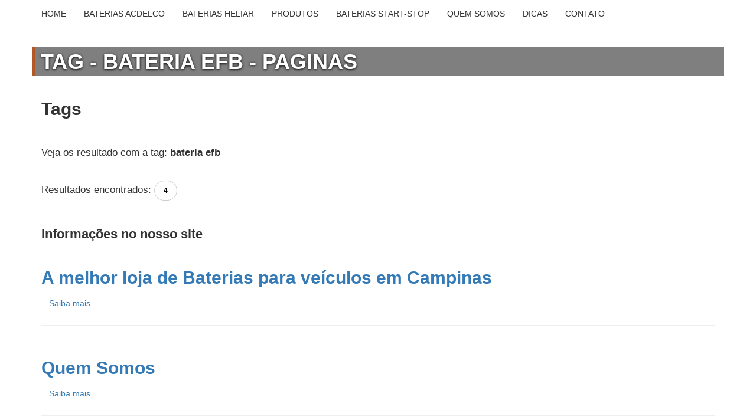

--- FILE ---
content_type: text/html; charset=UTF-8
request_url: https://www.sosbateriascampinas.com.br/tag/bateria-efb?source=paginas
body_size: 4966
content:
<!DOCTYPE html>
<html class="no-js" lang="pt-BR">
    <head>        <meta http-equiv='Content-type' content='text/html;charset=UTF-8' />
        <meta name='author' content='Sos Baterias Campinas'/>
        <meta name="viewport" content="width=device-width, initial-scale=1.0, maximum-scale=10.0, user-scalable=no" />
        <meta name="google-signin-client_id" content="413759533316-7biqfqnks9k90halp5rvrtofv73loutp.apps.googleusercontent.com">
        <meta name='description' content='Página de busca de nosso site
Precisa de algo mais específico? Faça uma busca'/>
        <meta name='keywords' content='busca, buscador, palavras-chave'/>
        <meta name="generator" content="Sos Baterias Campinas">
        <meta property='og:title' content='Sos Baterias Campinas'/>  
        <meta property="og:type" content="article">
        <meta property='og:description' content='Venda e troca de baterias automotivas express
Trocamos sua bateria no local, sem custo com o melhor preço'/>
        <meta property="og:site_name" content="Sos Baterias Campinas">
        <meta property='fb:app_id' content='1331248680325498'/>
        <meta name="twitter:card" content="summary_large_image">
        <meta name="twitter:site" content="@Sos Baterias Campinas">
        <meta name="twitter:title" content="Sos Baterias Campinas">
        <meta name="twitter:description" content="Venda e troca de baterias automotivas express
Trocamos sua bateria no local, sem custo com o melhor preço">
        <meta name="twitter:creator" content="@Sos Baterias Campinas">
         
        <meta property="og:url" content="http://www.sosbateriascampinas.com.br/tag/bateria-efb?source=paginas" />
<meta property="twitter:domain" content="http://www.sosbateriascampinas.com.br/tag/bateria-efb?source=paginas" />
<meta property="og:image" content="http://www.sosbateriascampinas.com.br/media/user/images/original/logo-300x80_a8.png" />
<meta property="twitter:image:src" content="http://www.sosbateriascampinas.com.br/media/user/images/original/logo-300x80_a8.png" />
<meta name="dcterms.identifier" content="www.sosbateriascampinas.com.br" />
<meta name="dcterms.format" content="text/html" />
<meta name="dcterms.Type" content="text/html" />
<meta name="dcterms.Identifier" content="www.sosbateriascampinas.com.br" />
<meta name="dcterms.language" content="PT" />
<link rel="stylesheet" type="text/css" href="/css/site/layout/layout_vevo.css" media="screen" />
<title>Tag - bateria efb - paginas</title>
        <link rel='shortlink' href='https://www.www.sosbateriascampinas.com.br/'/>        
        <link rel='shortcut icon' type='image/x-icon' href='/media/user/icons/favicon.ico'/>        
        <script type="application/ld+json">{"@context": "https://schema.org", "@type": "Organization", "@id": "http://www.sosbateriascampinas.com.br", "name": "SOS Baterias", "image": "http://www.sosbateriascampinas.com.br/logo.png", "address": {"@type": "PostalAddress", "streetAddress": "AV. DR. ARLINDO JOAQUIM DE LEMOS, 417", "addressLocality": "Campinas", "addressRegion": " SP", "postalCode": "Campinas", "addressCountry": "BR"},"telephone": "1933688081","aggregateRating": {"@type": "AggregateRating", "ratingValue": "0", "bestRating": "0", "worstRating": "0", "ratingCount": 1}}</script>        
        <link rel="stylesheet" type='text/css' href="/css/lib/layerslider/layerslider.css "/>        <link rel='stylesheet' type='text/css' href="/css/site/layout/style.css"/>    
        <link rel='stylesheet' type='text/css' href='/media/user/css/main.css' rel="preload" as="style" onload="this.rel='stylesheet'"/>        
                            
                    
            </head>
    <body class="common-home ltr res layout-1 no-bgbody bd_buscar">
                <script type="text/javascript">var purple_storage = new Object();</script>        
                         
        <div id="purplePan" class="wrapper-full pp_buscar">
                        
            <div class='shadow'><div class='clear'></div></div>
            <div class='overlay'></div>
            <div id="iHd">


<div class="clear"></div>
</div>

<div id='ss2' class="form-group z-under mg0 ctn_mn_resp">
    <div class="rdF nav-reaction" data-template="menu_responsivo">
    <div id="menu-wrap" >
        <div class="navbar navbar-static-top"> 
            <div class="clsMn1"><i class="fa fa-times-circle"></i></div>
            <div class="navbar-inner ctn_full_menu">
                <div class=" container">
                    <div class="show_resp">
                        
                                                <img src="/media/user/images/original/logo_sos_baterias_e1.png" alt="Logo" itemprop="logo" class="transition mgT0 mgL" height="50">
                        <hr />
                                                                                                                    </div>
                                
                                        
                    <div class="nav-collapse collapse ">
                        <ul id="horizontal-style" class="nav menu"  >
                            
                                                                                    <li class="dropdown ">
                                <div class="bgMenuOp"></div>
                                                                <a href="/" data-menu-active=""  > <span>Home</span> </a>
                            </li>
                                                 
                                                                                    <li class="dropdown ">
                                <div class="bgMenuOp"></div>
                                                                <a href="/baterias-acdelco" data-menu-active=""  > <span>Baterias ACDelco</span> </a>
                            </li>
                                                 
                                                                                    <li class="dropdown ">
                                <div class="bgMenuOp"></div>
                                                                <a href="/baterias-heliar" data-menu-active=""  > <span>Baterias HELIAR</span> </a>
                            </li>
                                                 
                                                                                    <li class="dropdown ">
                                <div class="bgMenuOp"></div>
                                                                <a href="/produtos" data-menu-active=""  > <span>Produtos</span> </a>
                            </li>
                                                 
                                                                                    <li class="dropdown ">
                                <div class="bgMenuOp"></div>
                                                                <a href="/promocao-quer-ganhar-um-pen-drive" data-menu-active=""  > <span>Baterias Start-Stop</span> </a>
                            </li>
                                                 
                                                                                    <li class="dropdown ">
                                <div class="bgMenuOp"></div>
                                                                <a href="/quem-somos" data-menu-active=""  > <span>Quem Somos</span> </a>
                            </li>
                                                 
                                                                                    <li class="dropdown ">
                                <div class="bgMenuOp"></div>
                                                                <a href="/blog" data-menu-active=""  > <span>Dicas</span> </a>
                            </li>
                                                 
                                                                                    <li class="dropdown ">
                                <div class="bgMenuOp"></div>
                                                                <a href="/contato" data-menu-active=""  > <span>Contato</span> </a>
                            </li>
                                                 
                                                        
                        </ul>
                    </div>
                                                                                                                                                                                                                                                                                                                                <div class="ctn_full_menu2"></div>
                    <div class="show_resp" >
                                            </div>    
                </div>
                
            </div>
        </div>
    </div>
</div>

<div id="menu-select-mobile">
    <div class="row-fluid">
        <div class="menu_wrap_mb_bg">
            <div class="padding_10">
                <select name="menu-mobile" id="menu-mobile" class="form-control">                     
                    <option value="/" >Home</option>                     
                    <option value="/baterias-acdelco" >Baterias ACDelco</option>                     
                    <option value="/baterias-heliar" >Baterias HELIAR</option>                     
                    <option value="/produtos" >Produtos</option>                     
                    <option value="/promocao-quer-ganhar-um-pen-drive" >Baterias Start-Stop</option>                     
                    <option value="/quem-somos" >Quem Somos</option>                     
                    <option value="/blog" >Dicas</option>                     
                    <option value="/contato" >Contato</option>                </select>
            </div>
        </div>
    </div>
</div>

<div class="clear"></div>    </div>
        <div class="headertop needhead" id="buscar" data-template='vevo'>
        <div class="action-banner-bg" ></div>
        <div class="action-banner-bg-top"></div>
            
        
        <div class="page-header">            
    <div class="shine">
        <div class="container">
            <h1>Tag - bateria efb - paginas</h1> 
        </div>
    </div>
</div>                                
                                                                                    </div>



 <div class="container" data-template="tags">
    <div class="pan">
        <div class="pan_shadow">
            <div class="row-fluid">
                <div class="mgR mgL">
                    <div class="container_pan_buscar">
                        <h2>Tags</h2>
                        <div class="divider_horizontal"></div>
                        <p>&nbsp;</p>
                        <div class="busca_subtitle left"><div>Veja os resultado com a tag:&nbsp;</div></div>
                        <div class="palavra_chave"><strong>bateria efb</strong></div>
                        <div class="clear"></div>
                        <p>&nbsp;</p>
                        <p>Resultados encontrados: <span class="badge">4</span></p>
                        <p>&nbsp;</p> <h3 class="texto">Informações no nosso site</h3>                                                <p>&nbsp;</p>
                        <div class="busca_content_item">
                            <div class="busca_content_container_desc">
                                <div class="busca_title">
                                    <a href="/home"><h2>A melhor loja de Baterias para veículos em Campinas</h2></a>
                                </div>
                                <div class="busca_descricao_item">
                                    <p class="lead"></p>
                                </div>
                                <div class="row-fluid">
                                    <a href="/home" class="left"><div class="btn btn-main btn-auto">Saiba mais</div></a>
                                    <div class="clear"></div>
                                    <hr/>
                                </div>
                            </div>
                        </div>
                                                <p>&nbsp;</p>
                        <div class="busca_content_item">
                            <div class="busca_content_container_desc">
                                <div class="busca_title">
                                    <a href="/quem-somos"><h2>Quem Somos</h2></a>
                                </div>
                                <div class="busca_descricao_item">
                                    <p class="lead"></p>
                                </div>
                                <div class="row-fluid">
                                    <a href="/quem-somos" class="left"><div class="btn btn-main btn-auto">Saiba mais</div></a>
                                    <div class="clear"></div>
                                    <hr/>
                                </div>
                            </div>
                        </div>
                                                <p>&nbsp;</p>
                        <div class="busca_content_item">
                            <div class="busca_content_container_desc">
                                <div class="busca_title">
                                    <a href="/promocao-quer-ganhar-um-pen-drive"><h2>Baterias para todos os veículos com sistema Start-Stop</h2></a>
                                </div>
                                <div class="busca_descricao_item">
                                    <p class="lead">Veículos com sistema Start Stop utilizam baterias especiais. mas qual é o objetivo disso?<br />
Este sistema tem como principal objetivo diminuir a emissão de poluentes e minimizar os efeitos catastrófi...</p>
                                </div>
                                <div class="row-fluid">
                                    <a href="/promocao-quer-ganhar-um-pen-drive" class="left"><div class="btn btn-main btn-auto">Saiba mais</div></a>
                                    <div class="clear"></div>
                                    <hr/>
                                </div>
                            </div>
                        </div>
                        
                        
                                                <p>&nbsp;</p>
                        <div class="busca_content_item">
                            <div class="busca_content_container_desc">
                                <div class="busca_title">
                                                                        <a href="/produtos/acdelco-72-efb-start-stop"><h2>ACDelco 72 EFB (Start-Stop)</h2></a>
                                                                    </div>
                                <div class="busca_descricao_item">
                                    <p class="lead">Bateria ACDelco 72ah EFB - Original<br />
Modelo ADF72PD - 24 meses de Garantia<br />
Bateria ACDelco 72ah EFB especial para veículos com sistema start-stop - Caixa alta e terminais no padrão Positivo Direito [-  +]. Esta bateria equipa  diversos modelos de veículos com sistema start-stop.<br />
Especificações ADF72PD<br />
 12V - C20: 72Ah 25º - RC 130 min 25ºC<br />
CCA 700A (SAE-18ºC) Peso 18,9 Kg (+/- 5%) -   -   -  Economize comprando diretamente em nossa loja! Consulte sobre locais de Entrega e Instalações Gratuitas em Campinas/Sp<br />
</p>
                                </div>
                                <div class="row-fluid">
                                                                        <a href="/produtos/acdelco-72-efb-start-stop"><div class="btn btn-main left">Ver detalhes</div></a>
                                                                        <div class="clear"></div>
                                    <hr/>
                                </div>
                            </div>
                        </div>
                        

                        <div class="clear"></div>
                        <p>&nbsp;</p>
                        <p>&nbsp;</p>
                        <hr/>
                        <div class="right mgT">
                            <a href="/">
                                <input type="button" class="btn_trans_back" alt="voltar" value="voltar" title="Voltar"/> 
                            </a>
                        </div>
                        <div class="clear"></div>
                        <p>&nbsp;</p>
                        <p>&nbsp;</p>
                    </div>
                </div>
            </div>
        </div>
    </div>
    
    
    
</div>

<!-- ################ -->
<!--END: CONTENT CONTAINER-->
<!-- ################ -->

<input type="hidden" value="site" id="helper_local_logout"/>

<div class="clear"></div>
 
<div id="rodapeMain">  
    <footer class="footer" data-template="rodape_atenas">
        <div class="ftMenu" data-template="tradicional">  
        <div class="container">
            <div class="clear"></div>
            <p>&nbsp;</p>
            <div class="row-fluid transparent_black_80 padding_t_10">
                <div class="left mgR2 mgL2"><h2 class="mg0 tituloMenu">Dúvidas</h2></div>
                <div class="mn3_line ftMn1 mgL2">
                    <div class="row-fluid">
                                                <div class="left mgR"><a class="link_mn2_line" href="/baterias-acdelco">Baterias ACDelco</a></div>
                                                <div class="left mgR"><a class="link_mn2_line" href="/trabalheconosco">Trabalhe Conosco</a></div>
                                                <div class="left mgR"><a class="link_mn2_line" href="/produtos">Produtos</a></div>
                                                <div class="left mgR"><a class="link_mn2_line" href="/sejafornecedor">Seja um Fornecedor</a></div>
                                                <div class="left mgR"><a class="link_mn2_line" href="/depoimentos">Depoimentos</a></div>
                                                <div class="left mgR"><a class="link_mn2_line" href="/orcamento">Orçamento</a></div>
                                                <div class="left mgR"><a class="link_mn2_line" href="/promocao-quer-ganhar-um-pen-drive">Baterias Start-Stop</a></div>
                                                <div class="left mgR"><a class="link_mn2_line" href="/quem-somos">Quem Somos</a></div>
                                                <div class="left mgR"><a class="link_mn2_line" href="/blog">Dicas</a></div>
                                                <div class="left mgR"><a class="link_mn2_line" href="/contato">Contato</a></div>
                                                <div class="clear"></div>
                    </div>
                </div>
                <div class="clear"></div>
            </div>
            <div class="mgB2"></div>    
                
             
            
                        
            <div class="row-fluid transparent_black_80 padding_t_10">
                <div class="left mgR2 mgL2"><h2 class="mg0 tituloMenu">Encontre-nos</h2></div>
                <div class="ftMn1 mgL2 clear_resp">
                    <a href="http://www.facebook.com.br/diskbaterias/?ref=aymt_homepage_panel" rel="nofollow" target="_blank">
    <div class="sm-icon-mini2 d_flex bg-facebook left mgR">
        <i class="fab fa-facebook-f mg_auto white"></i>
    </div>                                
</a>
<a href="http://www.twitter.com.br/@bateriaecia" rel="nofollow" target="_blank">
    <div class="sm-icon-mini2 d_flex bg-twitter left mgR">
        <i class="fab fa-twitter mg_auto white"></i>
    </div>
</a>
<a href="https://www.instagram.com/https://www.instagram.com/bateria_e_cia_campinas" rel="nofollow" target="_blank">
    <div class="sm-icon-mini2 d_flex bg-instagram left mgR">
        <i class="fab fa-instagram mg_auto white"></i>
    </div>
</a> 
                                    </div>
                <div class="clear"></div>
            </div>
            <div class="mgB2"></div>
            
                    </div>
    </div>
        
            
        
            
    <div class="p-t-20 barra_internet_segura bg-white"> 
    <div class="container">                       
        <div class="row cflx_resp">
            <div class="col-md-6 center-flex">
                <div class="cflx gap-10">
                                        <div class="form-group fr1"> 
                        <img id="slImgInS" src="/media/images/layout/empty.png" data-src="/media/images/logos/internet-segura-logo.jpg" alt="Google Safe" class="js-launcher icon_internet_segura" data-trigger="setImage" loading="lazy"/>
                    </div>
                    <div class="form-group fr1"> 
                        <a title="Site Seguro - Google Safe" target="_blank" href="https://www.google.com/safebrowsing/diagnostic?site=www.sosbateriascampinas.com.br" rel="noopener">
                            <img id="slImgBGs" src="/media/images/layout/empty.png" data-src="/media/images/logos/google-safe.png" alt="Google Safe" class="js-launcher icon_google_safe" data-trigger="setImage" loading="lazy"/>
                        </a>
                    </div>
                </div>
            </div> 
            <div class="col-md-6 center-flex hide_resp">
                <div class="right_resp ftMn1 p-b-10">
                    <p class="mg0 right_resp mgL">©SOS Baterias - Copyrights</p>
                    <div class="clear"></div>
                                    </div>                        
            </div>
        </div>          
    </div>
</div>    
        
    
    
    <div class="ftLineCompany">
        <div class="container">
            <div class="ft_copyright_line"></div> 
            <div class="clear"></div>
        </div>
        <div class="clear"></div>
    </div>
    <div class="clear"></div>
    
    <div class="ftLine2">
        <div class="container">
            <div class="row-fluid">
                <div class="span12">
                    <div class="legenda_right sF">Todos os direitos reservados ©2026</div>
                    <div class="legend_left">
                        <div id="mn3_line-branco" class="mn3_line">
                            <div class="container_mn2_line"> 
                                                            </div>
                        </div>                
                    </div> 
                    <div class="clear"></div>
                </div>
                <div class="clear"></div>
            </div>
        </div>
    </div>
    <div class="clear"></div>
</footer>  
</div>


 


<div class="back-to-top"><i class="fa fa-angle-up"></i></div>
<input type="hidden" id="helper_pier" data-id-pier="841974" data-conversao-page="/tag/bateria-efb?source=paginas"/>


<script rel="preload" src="/js/site/main.js"></script>
<link rel='stylesheet' type='text/css' href='/media/user/css/banners.css'/>
<script rel="preload" src="/js/lib/layerslider/layerslider.kreaturamedia.jquery.js"></script>

<script>(function(i,s,o,g,r,a,m){i['GoogleAnalyticsObject']=r;i[r]=i[r]||function(){(i[r].q=i[r].q||[]).push(arguments)},i[r].l=1*new Date();a=s.createElement(o),m=s.getElementsByTagName(o)[0];a.async=1;a.src=g;m.parentNode.insertBefore(a,m)})(window,document,'script','//www.google-analytics.com/analytics.js','ga');ga('create', 'UA-59205226-2', 'auto');ga('send', 'pageview');</script>

<div class="modal fade" id="modal-helper"></div>            <div id="jsLoader"></div>
        </div>
        <div id='dim_overlay'></div>
        <input type='hidden' value='site' id='helper_local' data-adwords="" data-adwords-label="" data-gtag-whatsapp="" data-gtag-phone="" data-gtag-purchase=""/>
        <input type='hidden' id='social_network_title' value='Sos Baterias Campinas'/>
        <input type='hidden' id='social_network_description' value='Venda e troca de baterias automotivas express
Trocamos sua bateria no local, sem custo com o melhor preço'/>
        <input type='hidden' id='helper_next_action_purple'/>
        <input type='hidden' id='helper_socialNetWorkProfile' value='diskbaterias/?ref=aymt_homepage_panel'  name='@bateriaecia'  data-linkedin='' data-youtube=''/>
                    </body>
</html>

--- FILE ---
content_type: text/css
request_url: https://www.sosbateriascampinas.com.br/css/site/layout/layout_vevo.css
body_size: 11025
content:
                 
.logo_site {width: 240px;}
#banner_main {padding: 0px 0; position: relative;}

.overlay {top: 90px;}


body
{
	font-family: sans-serif;
        overflow-x: hidden; 
}

.main-wrapper
{
	height: 100%;
	margin-left: auto;
	margin-right: auto;
	max-width: 100%;
	min-height: 100%;
	min-width: 100%;
	overflow: hidden;
	width: 100%;
}

/************************** HEADER *************************************/

	/************** TOP BANNER INDEX & 404 ************/
.action-banner-bg
{
	background: top center repeat;
	background-size: cover;
	height: 100%;
	left: 0;
	position: absolute;
	top: 0;
	width: 100%;
	z-index: -1000;
       
}
.action-banner-bg-top
{
	height: 100%;
	position: absolute;
	right: 0;
	top: 0;
	width: 100%;
	z-index: -999;
}
.action-banner-bg img
{
	height: 100%;
	width: 100%;
}

/********************************* PAGE HEADER *************************************/
.page-header
{
	margin: 0px 0 0px!important;
	margin-left: auto;
	margin-right: auto;
	border: none!important;
	padding-left: 0px;
}
.page-header h1
{
	color: #fff;
	display: block;
	text-shadow: 0 1px 4px #000000;
        margin-bottom: 20px!important;
}
.page-header h1 small, .page-header h2 small, .page-header h3 small, .page-header h4 small, .page-header h5 small, .page-header h6 small
{
	color: #fff;
}
.pixel-bg
{
	background: transparent url(../img/pixel.png) top left repeat;
}
.shine
{
	display: block;
	height: 100%;
	width: 100%;
}
.the-icons li
{
	display: block;
	float: none;
	width: 100%;
}

/********************************* END PAGE HEADER *************************************/

/********************************** BREADCRUMP ******************************************/

.breadcrumb
{
	background: url("/media/images/textures/paginas/transparent_60.png") repeat scroll 0 0 transparent !important;
	border: none!important;
	border-radius: 0px;
	color: #fff;
	display: inline-block;
	font-size: 90%;
	list-style: none;
	margin: 5px 0 0px;
	padding: 3px 10px 3px 10px;
	text-shadow: none;
	-webkit-border-radius: 0px;
}
.breadcrumb a, .breadcrumb li.active
{
	color: #fff;
	text-shadow: 0 1px 0 #333;
}

/*****************************   END  BREADCRUMP ******************************************/

/************************ NEADHEAD (like jumbotron masthead in bootstrap) ***********/

.needhead
{
	color: #fff;
	margin-bottom: 0;
	overflow: hidden;
	padding: 0px 0 0px;
	text-align: left;
}


.needhead h1
{
	background: rgba(0,0,0,0.5) !important;
	border-left: 4px solid #b05927;
	color: #fff;
	line-height: 1.1em!important;
	margin: 3% 0px 0px 0px;
	padding: 5px 10px !important;
	text-shadow: 0 1px 4px #000000;
	text-transform: uppercase;
}
.needhead h1 span.top
{
	display: inline-block;
	padding: 5px 10px 5px;
}
.needhead h1 span.bottom
{
	display: inline-block;
	margin-top: 5px;
	padding: 5px 10px;
}
.needhead p.paragraph
{
	background: rgba(0,0,0,0.5);
	border-left: 4px solid #2790B0;
	color: #fff;
	display: inline-block;
	font-size: 140%;
	font-weight: normal;
	line-height: 1.4em;
	margin: 3px 0px 0px 40px;
	padding: 5px 10px;
	text-shadow: 0 1px 1px #000000;
}
.banner-to-right
{
	text-align: right;
}
.needhead p.medium
{
	font-size: 120%;
}
.needhead span.link-more
{
	color: #fff;
	display: inline-block;
	margin: 5px 0px 0px 40px;
	-transition: 0.3s;
	-webkit-transition: 0.3s;
}
.needhead span.link-more a, .needhead span.link-more a:hover
{
	color: #fff;
	text-decoration: none;
	text-shadow: 0 1px 1px #000000;
	transition: 0.3s;
	-webkit-transition: 0.3s;
}
.needhead span.link-more a span.main-link
{
	background: rgba(0,0,0,0.8);
	border: 4px solid #fff;
	box-sizing: border-box;
	display: inline-block;
	-webkit-transition: 0.3s;
	padding: 15px;
	transition: 0.3s;
	
}
.needhead span.link-more a span.arrow
{
	background: rgba(0,0,0,0.8);
	border: 4px solid #fff;
	color: #fff;
	display: inline-block;
	margin: 0px 0px 0px 0px;
	padding: 15px;
	transition: 0.3s;
	-webkit-transition: 0.3s;
}
.needhead span.link-more:hover a span.arrow, .needhead span.link-more:hover a span.main-link
{
	background: rgba(0,0,0,0.9);
	box-sizing: border-box;
}
.needhead span.link-more:hover a span.main-link
{
	box-sizing: border-box;
}



/******************************** PORTFOLIO *****************************************/
.margin-left .thumbnail
{
	margin-left: 0px;
}
.thumbnail
{
	border: none;
	border-radius: 0px;
	box-shadow: none;
	display: block;
	line-height: 0px!important;
	padding: 0px!important;
	transition: all 0.2s ease-in-out;
	-webkit-border-radius: 0px;
	-webkit-box-shadow: none;
	-webkit-transition: all 0.2s ease-in-out;
}

.transit-to-top
{
	height: 60px;
	overflow: hidden;
	width: 100%;
}
.transit-to-top h4, .transit-to-top h3
{
	font-size: 100%;
	transition: all 0.3s ease-in-out;
	-webkit-transition: all 0.3s ease-in-out;
}
.p-title
{
	display: block;
	height: 40px;
}
.thumbnail:hover h4, .thumbnail:hover h3
{
	margin-top: -50px;
}
p.caption-descr
{
	font-size: 80%;
	line-height: 13px;
	text-align: justify;
	word-wrap: break-word;
}
.thumbnail:hover p.caption-descr a
{
	text-decoration: none;
}
p.caption-descr a
{
	float: left;
	font-size: 80%;
}
#portfolio p.caption-descr a
{
	float: left;
	font-size: 100%;
}
.thumbnails li:first-child
{
	margin-left: 0px;
}
.folio-title
{
	background: #fafafa;
	border-bottom: 1px solid #2790B0;
	display: inline-block;
	font-size: 140%;
	line-height: 34px;
	margin: 0px 0px 20px 0px;
	padding: 10px;
	text-transform: uppercase;
}

/*********************** END PORTFOLIO ******************************************/

/************************ SOCIAL LINIKS ON TOP ************************/
.top-soc
{
	background: rgba(250, 250, 250, 0.2);
	display: block;
	left: 0px;
	position: absolute;
	text-align: left;
	width: 100%;
	z-index: 900;
}
.social-top
{
	display: block;
	float: left;
	margin: 0px;
	margin-left: 10px;
	padding: 0px
}
.social-top li
{
	background: rgba(0, 0, 0, 0.3);
	border-right: #dedede;
	display: block;
	float: left;
	list-style: none;
	margin-right: 1px;
	padding: 10px 0px;
	text-align: center;
	transition: all 0.3s ease-in-out;
	-webkit-transition: all 0.3s ease-in-out;
	width: 40px;
}
.social-top li:hover
{
	background: #2790B0;
}
.social-top li:first-child
{
	border-left: rgba(250, 250, 250, 1);
}
.social-top li a
{
	color: #fff;
}
.social-top li a:hover
{
	color: #dedede;
	text-decoration: none;
}
/************************ END SOCIAL LINIKS ON TOP ************************/

/****************************** NAVIGATION BAR *********************************/
.navbar-inner
{
	background: none!important;
	background-color: none;
	background-image: none;
	background-repeat: none;
	border: none;
	border-radius: 0px;
	box-shadow: none;
	filter: none;
	-webkit-border-radius: 0px;
	-webkit-box-shadow: none;
}
.navbar .brand{	padding: 0px 0px!important;}
.navbar .brand span{font-size:200%; padding-top:30px; padding-left:10px;display:inline-block; color:#2790B0; font-weight: bold;}

.headermainPan {width: 100%;}
.nav-reaction {	
	margin-left: auto;
	margin-right: auto;
	max-width: 100%;
	min-width: 100%;	
	position: relative;
	width: 100%;
	z-index: 100;
}
.da-slide h2
{
	border-left: 4px solid #2790B0;
}
.needhead .da-slide p
{
	border-left: 4px solid #2790B0;
}

.navbar .nav
{
	display: block;
	left: 0!important;
	margin: 0px 0px 0 0!important;
	position: relative!important;
}
.navbar .brand img
{
	width: auto;
}
.navbar .nav > li > a
{
	background: none;
	float: none;
	text-shadow: none;
	transition: all 0.3s ease-in-out;
	-webkit-transition: all 0.3s ease-in-out;
}
.navbar .nav > .active > a, .navbar .nav > .active > a:hover, .navbar .nav > .active > a:focus
{
	background-color: unset;
	box-shadow: none;
	text-decoration: none;
	-webkit-box-shadow: none;
}
.navbar .nav li.dropdown.open > .dropdown-toggle, .navbar .nav li.dropdown.active > .dropdown-toggle, .navbar .nav li.dropdown.open.active > .dropdown-toggle
{
	background: none;
	background-color: none;
	color: #2790B0;
}
.nav-reaction .dropdown-menu li
{
	width: 100%;
}
.nav-reaction .dropdown-menu.pull-right
{
	left: auto;
	right: 0;
}
.nav-reaction .dropdown-menu .divider
{
	background-color: #e5e5e5;
	border-bottom: 1px solid #ffffff;
	height: 1px;
	margin: -5px 0 5px;
	margin: 9px 1px;
	overflow: hidden;
	width: 100%;
}
.nav-reaction .dropdown-menu a
{
	border-bottom: 1px dotted #dedede;
	/*clear: both;*/
	color: #333;
	/*display: block;*/
	font-weight: normal;
	line-height: 2;
	padding-left: 0px;
	text-align: left;
	text-shadow: none;
	white-space: nowrap;
}
.nav-reaction .dropdown-menu li:hover, .nav-reaction .dropdown-menu li:focus
{
	color: #2790B0;
	text-decoration: none;
}
.nav-reaction .dropdown-menu .active > a, .nav-reaction .dropdown-menu .active > a:hover
{
	background-color: #ffffff;
	color: #232323;
	filter: none;
	text-decoration: none;
}

.nav-reaction .dropdown-menu li:last-child a
{
	border-bottom: none;
}
.navbar .nav > li.active > a
{
	box-sizing: border-box;
	color: #fff;
	-webkit-box-sizing: border-box;
}
.navbar .nav > li > a:hover
{
	box-sizing: border-box;
	-webkit-box-sizing: border-box;
}

.nav-pills .sfHover > a
{
}
.nav-tabs > li > a
{
	border: 1px solid transparent;
	border-radius: 4px 4px 0 0;
	line-height: 20px;
	padding-bottom: 8px;
	padding-top: 8px;
	-webkit-border-radius: 4px 4px 0 0;
}
.nav-tabs > li > a, .nav-pills > li > a
{
	line-height: 14px;
	margin-right: 2px;
	padding-left: 12px;
	padding-right: 12px;
}
.nav-tabs > li > a:hover
{
	border-color: #eeeeee #eeeeee #dddddd;
}
.nav-tabs > .active > a,
.nav-tabs > .active > a:hover
{
	background-color: unset;
	border: 1px solid #ddd;
	border-bottom-color: transparent;
	color: #555555;
	cursor: default;
}
.nav-pills > li > a
{
	border-radius: 5px;
	margin-bottom: 2px;
	margin-top: 2px;
	padding-bottom: 8px;
	padding-top: 8px;
	-webkit-border-radius: 5px;
}
.nav-pills > .active > a,
.nav-pills > .active > a:hover
{
	background-color: unset;
	color: #ffffff;
}
.nav > li > a:hover
{
	background-color: none;
	text-decoration: none;
}


.nav-reaction .dropdown-menu
{
	background-clip: padding-box;
	background-color: white!important;
	border-bottom: 4px solid #ccc!important;
	border-bottom-width: 2px!important;
	border-radius: 0px;
	border-right-width: 2px!important;
	border-top: 4px solid #ccc!important;
	box-shadow: 0px -7px 5px rgba(50, 50, 50, 0.33)!important;
	color: #333;
	display: none;
	line-height: 2;
	list-style: none;
	margin: 0;
	min-width: 160px!important;
	padding: 0;
	padding: 3px 12px;
	position: absolute!important;
	right: 0px;
	top: 100%;
	-webkit-background-clip: padding-box;
	-webkit-border-radius: 0px;
	-webkit-box-shadow: 0px -7px 5px rgba(50, 50, 50, 0.33);
	z-index: 1010;
}
.dropdown-menu
{
	background-clip: padding-box;
	background-color: white;
	border-bottom: 4px solid #2790B0;
	border-bottom-width: 2px;
	border-radius: 0px;
	border-right-width: 2px;
	border-top: 4px solid #2790B0;
	box-shadow: 0px -7px 5px rgba(50, 50, 50, 0.33);
	color: #333;
	display: none;
	float: left;
	line-height: 2;
	list-style: none;
	margin: 0;
	min-width: 160px;	
	padding: 0;
	padding: 3px 12px;
	position: absolute;
	top: 90%;
	-webkit-background-clip: padding-box;
	-webkit-border-radius: 0px;
	-webkit-box-shadow: 0px -7px 5px rgba(50, 50, 50, 0.33);
	z-index: 1000;
}
.navbar .nav > li > a
{
	color: #ccc;
	text-shadow: none;
	text-transform: uppercase;
}
.navbar .nav > li > a:hover, .navbar .nav > li > a:hover, .navbar .nav >.sfHover > a
{
	
	color: #fff;
	text-shadow: none;
}
.sfHover
{
	text-shadow: none;
}
.navbar .nav > li > .dropdown-menu a:hover
{
	background: none;
	color: #ccc;
}
.navbar .nav > li > .dropdown-menu:before
{
	border-bottom: none!important;
	
	border-left: none!important;
	
	border-right: none!important;
	border-top: 5px solid #333;
	content: '';
	display: inline-block;
	left: 85%;
	position: absolute;
	top: 0px;
}
.navbar .nav > li > .dropdown-menu:after
{
	border-bottom: 0px;
	border-left: 5px solid transparent;
	border-right: 5px solid transparent;
	content: '';
	display: inline-block;
	left: 85%!important;
	position: absolute;
	top: 0px;
}
.navbar-fixed-bottom .nav > li > .dropdown-menu:before
{
	border-bottom: 0;
	border-top: 7px solid #ccc;
	border-top-color: rgba(0, 0, 0, 0.2);
	bottom: -7px;
	top: auto;
}
.navbar-fixed-bottom .nav > li > .dropdown-menu:after
{
	border-bottom: 0;
	border-top: 6px solid #ffffff;
	bottom: -6px;
	top: auto;
}
.navbar .nav li.dropdown > a:hover .caret, .navbar .nav li.sfHover a.dropdown-toggle .caret
{
	border-bottom-color: #fff;
	border-top-color: #fff;
}

.navbar .nav li.dropdown > .dropdown-toggle .caret
{
	border-bottom-color: #333;
	border-top-color: #333;
}
.navbar .nav li.dropdown.open > .dropdown-toggle .caret,
.navbar .nav li.dropdown.active > .dropdown-toggle .caret,
.navbar .nav li.dropdown.open.active > .dropdown-toggle .caret
{
	border-bottom-color: #fff;
	border-top-color: #fff;
}
.navbar .pull-right > li > .dropdown-menu,
.navbar .nav > li > .dropdown-menu.pull-right
{
	left: auto;
	right: 0;
}
.navbar .pull-right > li > .dropdown-menu:before,
.navbar .nav > li > .dropdown-menu.pull-right:before
{
	left: auto;
	right: 12px;
}
.navbar .pull-right > li > .dropdown-menu:after,
.navbar .nav > li > .dropdown-menu.pull-right:after
{
	left: auto;
	right: 13px;
}
.navbar .pull-right > li > .dropdown-menu .dropdown-menu,
.navbar .nav > li > .dropdown-menu.pull-right .dropdown-menu
{
	border-radius: 6px 0 6px 6px;
	left: auto;
	margin-left: 0;
	margin-right: -1px;
	right: 100%;
	-webkit-border-radius: 6px 0 6px 6px;
}
.dropdown-submenu > ul
{
	background: #fff;
	background-clip: padding-box;
	background-color: white;
	border-bottom: 4px solid #2790B0;
	border-bottom-width: 2px;
	border-radius: 0px;
	border-right-width: 2px;
	border-top: 4px solid #2790B0;
	box-shadow: 0px -7px 5px rgba(50, 50, 50, 0.33);
	color: #333;
	float: left;
	left: 100%;
	line-height: 2;
	list-style: none;
	margin: 0;
	min-width: 160px;
	padding: 0;
	padding: 3px 12px;
	position: absolute;
	top: 0%;
	-webkit-background-clip: padding-box;
	-webkit-border-radius: 0px;
	-webkit-box-shadow: 0px -7px 5px rgba(50, 50, 50, 0.33);
	z-index: 1000;
}
.navbar .nav > li:last-child .dropdown-submenu > ul
{
	background: #fff;
	background-clip: padding-box;
	background-color: white;
	border-bottom: 4px solid #2790B0;
	border-bottom-width: 2px;
	border-radius: 0px;
	border-right-width: 2px;
	border-top: 4px solid #2790B0;
	box-shadow: 0px -7px 5px rgba(50, 50, 50, 0.33);
	color: #333;
	float: left;
	left: -120%;
	line-height: 2;
	list-style: none;
	margin: 0;
	min-width: 160px;
	padding: 0;
	padding: 3px 12px;
	position: absolute;
	top: 0%;
	-webkit-background-clip: padding-box;
	-webkit-border-radius: 0px;
	-webkit-box-shadow: 0px -7px 5px rgba(50, 50, 50, 0.33);
	z-index: 1000;
}
.dropdown-submenu .sfHover > a:hover
{
	background: none;
	background-color: none;
	color: #2790B0;
}
.navbar .nav .sfHover > a li.dropdown .shHover > a
{
	background: none;
	background-color: none;
	color: #2790B0;
}
.dropdown-submenu:hover > a
{
	background: none;
	background-image: none;
	background-repeat: none;
	color: #2790B0;
	filter: none;
	text-decoration: none;
}
.dropdown-submenu > a:after
{
	border-color: transparent;
	border-left-color: #cccccc;
	border-style: solid;
	border-width: 5px 0 5px 5px;
	content: " ";
	display: inline-block;
	position:absolute;
	height: 0;
	right: 15px;
	top: 8px;
	width: 10%;
	margin-left:2px;
}
.dropdown-submenu > a{
float:left;
display:block;
position:relative;
padding: 3px 20px;
width:88%;
}
.dropdown-submenu:hover > a:after
{
	border-left-color: #2790B0;
}

.dropdown-menu li > a:hover,
.dropdown-menu li > a:focus
{
	background: none;
	background-color: none;
	background-image: none;
	background-repeat: repeat-x;
	color: #0081c2;
	filter: none;
	text-decoration: none;
}
.dropdown-menu .active > a,
.dropdown-menu .active > a:hover
{
	background: none;
	background-color: none;
	background-image: none;
	background-repeat: repeat-x;
	color: #0081c2;
	filter: none;
	outline: 0;
	text-decoration: none;
}

/****************************** MARKETING SECTION ***************************************/
.marketing
{
	color: #5a5a5a;
	text-align: center;
}
.marketing h1
{
	font-size: 60px;
	font-weight: 200;
	letter-spacing: -1px;
	line-height: 1;
	margin: 60px 0 10px;
}
.marketing h2
{
	font-weight: 200;
	margin-bottom: 20px;
}
.marketing .marketing-byline
{
	margin-top: 20px;
}
.marketing .marketing-byline span
{
	color: #2790B0;
}
.marketing .marketing-byline
{
	color: #999;
	font-size: 140%;
	font-weight: 300;
	line-height: 25px;
	margin-bottom: 30px;
	margin-top: 20px;
	text-transform: uppercase;
}
.marketing img
{
	display: block;
	margin: 0 auto 0px;
}
.textleft
{
	text-align: left;
}
.services
{
	list-style: none;
	margin-left: 0;
}
.services li
{
	line-height: 30px;
}
.bordertop
{
	border-top: 1px solid #EEE;
	margin-top: 20px;
	padding-top: 20px;
}
.well
{
	
	border-bottom: 1px solid #ccc;
	border-left: 4px solid #333 !important;
	border-radius: 0px;
	border-right: 1px solid #ccc;
	border-top: 1px solid #ccc;
	box-shadow: 0px 5px 12px rgba(50, 50, 50, 0.15);
	min-height: 20px;
	
	padding: 19px;
	position: relative;
	-webkit-border-radius: 0px;
	-webkit-box-shadow: 0px 5px 12px rgba(50, 50, 50, 0.15);
}

.inline_block {display: inline-block}
.well:before
{
	border-bottom: 9px solid transparent;
	border-left: 9px solid #333;
	border-top: 9px solid transparent;
	content: '';
	display: inline-block;
	left: 0px;
	position: absolute;
	top: 40%;
}
p.land
{
	font-size: 140%;
	line-height: 28px;
	margin-bottom: 20px;
	margin-top: 20px;
	text-transform: uppercase;
        text-align: left;
}
.border-left-color
{
	border-left: 1px solid #2790B0;
	margin-left: 10px;
	padding-left: 10px;
}
.margin-left
{
	padding-left: 20px;
}

/****************************** TOP SLIDER INDEX PAGE ******************************/
#banner-pagination ul
{
	list-style: none;
	margin: 20px 0 0 0;
}
#banner-pagination ul li
{
	display: inline;
	text-align: center;
	width: 25px;
}
.banner_rotator .slides
{
	height: 100%;
	min-height: 100%;
}
.banner_rotator .slide
{
	display: block;
	display: none;
	float: left;
	height: 100%;
	min-height: 100%;
}
.banner-item .container
{
	margin-left: auto;
	margin-right: auto;
	margin-top: 0px;
	position: relative;
}
.banner-img
{
	margin-top: 40px;
	vertical-align: baseline;
}

/****************************** PRELOADER **************************/
.js div#preloader
{
	background: #333 url(../img/loading_page.gif) no-repeat center center;
	height: 100%;
	left: 0;
	overflow: visible;
	position: fixed;
	top: 0;
	width: 100%;
	z-index: 999;
}
/*************************** PORTFOLIO & CLIENTS ROTATOR*********************/
.flex-direction-nav .flex-prev
{
	right: 32px;
}
.flex-direction-nav a
{
	cursor: pointer;
	display: block;
	height: 30px;
	margin: 0px 0 0;
	position: absolute;
	text-indent: -9999px;
	top: -60px;
	-webkit-transition: all .2s ease;
	width: 30px;
	z-index: 10;
}
.portfolio-controls
{
	position: relative;
}
.flex-direction-nav a
{
	background: #2790B0 url(../../assets/img/bg_direction_nav.png) no-repeat 0 0;
	transition: all 0.3s ease-in-out;
	-webkit-transition: all 0.3s ease-in-out;
}
.flex-direction-nav li.a.flex-prev
{
	color: #fff;
	content: "<"
}
.flex-direction-nav a.flex-next
{
	color: #fff;
	content: ">"
}
.clients_rotator_widget_wrap .overl
{
	background: rgba(250, 250, 250, 0.6);
	box-shadow: inset 0px 0px 20px rgba(50, 50, 50, 0.3);
	display: block;
	filter: alpha(opacity=30);
	height: 105px;
	left: 0px;
	min-height: 105px;
	opacity: 0.3;
	position: absolute;
	top: 0px;
	transition: all 0.6s ease-in-out;
	-webkit-box-shadow: inset 0px 0px 20px rgba(50, 50, 50, 0.3);
	-webkit-transition: all 0.6s ease-in-out;
	width: 100%;
}
.clients_rotator_widget_wrap li
{
	position: relative;
}
.clients_rotator_widget_wrap li.slide
{
	margin-left: 30px;
}
.clients_rotator_widget_wrap li.slide:first-child
{
	margin-left: 0px;
}
/*************************** END PORTFOLIO & CLIENTS ROTATOR*********************/

/************************** FEATURES <P> ********************************/
p.features
{
	border-bottom: 4px solid #fefefe;
	padding-bottom: 15px;
	text-align: justify;
	transition: all 0.3s ease-in-out;
	-webkit-transition: all 0.3s ease-in-out;
        line-height: 25px!important;
}
p.features:hover
{
	border-bottom: 4px solid #2790B0;
	padding-bottom: 12px;
}

/*********************************** BLOG & BLOG CATEGORIES **********************************/

.blog
{
	padding-top: 30px;
}
.blog-post p.cat-blog
{
	margin-top: 0px;
}
.date-blog
{
	font-size: 300%;
	font-weight: 600;
}
.meta-blog
{
	border-bottom: 1px solid #dedede;
	border-top: 1px solid #dedede;
	display: inline-block;
	margin: 3px 0px;
	padding: 3px 0px;
	width: 100%;
}
.label
{
	border-radius: 1px;
	-webkit-border-radius: 1px;
}
.label-xl, .badge-xl
{
	background: #2790B0 url(../../assets/img/header-shine.png) top left no-repeat;
	background-size: 100% 100%;
	color: #ffffff;
	display: inline-block;
	font-size: 11.844px;
	font-weight: bold;
	line-height: 14px;
	padding: 21px 8px;
	position: relative;
	text-shadow: 0 -1px 0 rgba(0, 0, 0, 0.25);
	vertical-align: baseline;
	white-space: nowrap;
}
.label-l, .badge-l
{
	background: #2790B0 url(../../assets/img/header-shine.png) top left no-repeat;
	background-size: 100% 100%;
	color: #ffffff;
	display: inline-block;
	font-size: 11.844px;
	font-weight: bold;
	line-height: 14px;
	padding: 15px 5px;
	position: relative;
	text-shadow: 0 -1px 0 rgba(0, 0, 0, 0.25);
	vertical-align: baseline;
	white-space: nowrap;
}
.label-xl:after, .label-l:after
{
	border-bottom: 9px solid transparent;
	border-left: 9px solid #2790B0;
	border-top: 9px solid transparent;
	content: '';
	display: inline-block;
	position: absolute;
	right: -9px;
	top: 40%;
}
.toggle-img
{
	display: inline-block;
	height: 200px;
	margin-bottom: 15px;
	margin-top: 5px;
	min-width: 100%;
	overflow: hidden;
	position: relative;
	transition: all 1.8s ease-in-out;
	-webkit-transition: all 1.8s ease-in-out;
	width: 100%;
}
.toggle-img img
{
	height: auto;
	left: 0%;
	min-width: 100%;
	position: absolute;
	top: -100%;
	transition: all 1.8s ease-in-out;
	-webkit-transition: all 1.8s ease-in-out;
	width: 100%;
}
.toggle-img:hover img
{
	-moz-transform: scale(2);
	-ms-transform: scale(2);
	-o-transform: scale(2);
	transform: scale(2);
	-webkit-transform: scale(2);
}
.blog-post p
{
	margin: 20px 0;
	text-align: justify;
}
.thumbnail > img
{
	margin: none;
	width: 100%;
}
.blog
{
	margin-bottom: 4em;
}
#single div
{
}
.blog:last-child
{
	border-bottom: none;
	margin-bottom: 0;
}
.blog h2
{
	font-size: 2em;
	margin: 0 !important;
}
.blog h2 a
{
	color: #2f2f2f;
	font-style: normal;
	font-weight: 400;
}
.blog h2 a:hover
{
	color: #2f2f2f;
	text-decoration: none;
}
.blog h3
{
}
.blog h4
{
}
.blog blockquote p
{
	border-left: 0px;
	color: #2f2f2f;
	display: inline-block;
	font-size: 110%;
	line-height: 1.6em;
	margin: 10px 0px 10px;
	padding-left: 15px;
}
blockquote p:before
{
	color: #2790B0;
	content: open-quote;
	font-size: 4em;
	line-height: .1em;
	margin-right: .25em;
	text-shadow: -1px -1px 0px #333, 1px 1px 2px #fff;
	vertical-align: -.4em;
}
blockquote p:after
{
	color: #2790B0;
	content: close-quote;
	font-size: 4em;
	line-height: .1em;
	margin-left: .25em;
	margin-top: 1.5em;
	text-shadow: -1px -1px 0px #333, 1px 1px 2px #fff;
	vertical-align: -.7em;
}
.blog blockquote .author
{
	color: #757575;
}
.blog code, .blog pre
{
	color: #484848;
	font-size: .9em;
}
.blog pre
{
	background: #F5F4F4;
	border-radius: .5em;
	-ms-border-radius: .5em;
	o-border-radius: .5em;
	padding: 1em;
	-webkit-border-radius: .5em;
}
.blog .video-container
{
	height: 0;
	overflow: hidden;
	padding-bottom: 56.25%;
	padding-top: 30px;
	position: relative;
}
.blog .video-container iframe, .blog .video-container object, .blogl .video-container embed
{
	height: 100%;
	left: 0;
	position: absolute;
	top: 0;
	width: 100%;
}
.blog aside .blog-post-type h3
{
	display: block;
	height: 94px;
	margin: 1.3em auto 0;
	text-indent: -9999px;
	width: 91px;
}
.blog aside .blog-post-type h3.div
{
}
.blog aside .blog-post-type h3.link
{
}
.blog aside .blog-post-type h3.video
{
}
.blog aside .blog-post-type h3.image
{
}
.blog:hover aside .blog-post-type h3
{
	background-position: 0 -94px;
}
.blog aside .blog-post-date
{
	margin: 2em 0 1em 0;
	text-align: center;
}
.blog aside .blog-post-comments
{
	text-align: center;
}
.blog aside .blog-post-comments a
{
	color: #757575;
	font-style: normal;
	font-weight: 400;
}
.blog aside .blog-post-comments a:hover
{
	color: #d8c431;
	text-decoration: none;
}
img.post-image
{
	float: left;
	height: auto;
	margin: 10px 15px 20px 0px;
	max-width: 340px;
	overflow: hidden;
	width: 340px;
}
img.post-image-full
{
	float: none;
	height: auto;
	margin: 10px 0px 20px 0px;
	max-width: 100%;
	width: 100%;
}
.blog .blog-post-tags
{
	margin-top: 3px;
}
.blog .blog-post-tags ul
{
	list-style: none;
	margin: 0;
	padding: 0;
}
.blog .blog-post-tags li a
{
	background-color: #f5f4f4;
	border: 1px solid #d0d0d0;
	color: #757575;
	float: left;
	font-size: .6em;
	font-style: normal;
	font-weight: 400;
	margin: 0 .5em .5em 0;
	padding: .2em .8em;
	position: relative;
	text-transform: uppercase;
}
.blog .blog-post-tags li a:hover
{
	background: #2790B0;
	border: 1px solid #2790B0;
	color: #fff;
	text-decoration: none;
}
.blog aside h4
{
	font-size: 1.2em;
	margin: 0;
}
.blog aside p
{
	font-size: .9em;
	margin: 0;
}
.blog .social
{
	margin: 1em 0 0 0;
}
.blog .sharing a:hover
{
	color: #d8c431;
	text-decoration: none;
}
.blog aside
{
	line-height: 1.4em;
}
.blog .blog-post img
{
}
.blog .blog-post .wp-caption
{
	background: none;
	border: none;
}
.blog .blog-post .wp-caption-text
{
	padding: .5em;
}
.blog .blog-post .alignleft
{
	margin: 1em 1em 1em 0;
}
.blog .blog-post .alignright
{
	margin: 1em 0 1em 1em;
}
.blog .post-meta ul
{
	font-weight: 400;
	list-style: none !important;
	margin: 0 !important;
	margin: 0 .5em .5em 0;
	padding: .2em .8em;
	padding-left: 0 !important;
	position: relative;
	text-transform: uppercase;
}
.blog .post-meta ul li
{
	float: left;
	font-size: 0.8em;
	margin-right: 1em;
}
.blog .nav-tabs
{
	margin-bottom: 0px !important;
}
.blog .tab-pane
{
	background: white;
	border: 1px solid #DFDFDF;
	border-top: 0px;
	padding: 15px;
	padding-bottom: 1px;
}
.blog .nav-pills li.active a, .blog .nav-pills li a:hover
{
	background-color: #2790B0 !important;
	color: #fff;
}
.blog_cat
{
	padding-top: 0px;
}
.blog .indexMeta
{
	border-bottom: 1px solid #d0d0d0 !important;
	border-top: 1px solid #d0d0d0 !important;
	clear: both;
	margin-bottom: 40px;
	padding: 20px !important;
	padding-bottom: 40px !important;
	position: relative;
}
.blog .indexMeta h2
{
	width: 600px;
}
.blog .indexMeta .dd_buttons
{
	border-left: 1px solid #d9d9d9;
	padding-left: 10px;
	position: absolute;
	right: 10px;
	top: 15px;
	width: 112px;
}
.blog .indexMeta .dd_button
{
	float: right;
	height: 25px;
	margin: 3px 0px;
	overflow: hidden;
	width: 110px;
}
.nav-tabs > .active > a
{
	border-left: 3px solid #2790B0;
}
.box-blog
{
	background: #fff;
	border: 1px solid #dedede;
	box-shadow: 0 1px 3px rgba(34,25,25,0.4);
	margin-bottom: 20px;
	-webkit-box-shadow: 0 1px 3px rgba(34,25,25,0.4);
}
.widget-archive > li a:hover
{
	/*border-left: 10px solid #2790B0;*/
	text-decoration: none;
	color:#2790B0;
}
.widget-archive > li a
{
	border-left: 1px solid #2790B0;
	color: #333300;
	display: block;
	font-size: 90%;
	margin: 0 0 0 55px;
	padding: 5px 0 3px 10px;
	transition: all 0.25s ease-in-out;
	-webkit-transition: all 0.25s ease-in-out;
}
.widget-archive > li
{
	list-style: none;
}
 .blog-post{margin-bottom:40px; padding-bottom:10px; border-bottom:1px solid #ccc;}
 /************************************** PINTEREST STYLE BLOG **************************/
.pint-blog .thumbnail
{
	margin: 10px;
}
.pint-blog
{
	background: #fff;
	border: 1px solid #dedede;
	border-radius: 2px;
	box-shadow: 0 1px 3px rgba(34,25,25,0.4);
	box-sizing: border-box;
	float: left;
	margin-bottom: 20px;
	max-width: 100%;
	padding: 0px;
	-webkit-border-radius: 2px;
	-webkit-box-shadow: 0 1px 3px rgba(34,25,25,0.4);
	-webkit-box-sizing: border-box;
}
.pint-blog .single-title
{
	font-size: 100%;
	margin: 5px 10px 3px 10px;
	text-transform: uppercase;
}
.pint-blog .meta
{
	font-size: 80%;
	margin: 4px 10px;
}
.pint-blog p
{
	display: inline-block;
	font-size: 80%;
	padding: 10px;
	position: relative;
	text-align: justify;
}
.pint-blog p span.plus
{
	background: rgba(250, 250, 250, 1);
	bottom: 0px;
	box-shadow: 0px -8px 7px rgba(50, 50, 50, 0.32);
	filter: alpha(opacity=50);
	left: 0px;
	opacity: 0;
	padding: 7px 0px;
	position: absolute;
	text-align: center;
	transition: all 0.3s ease-in-out;
	-webkit-box-shadow: 0px -8px 7px rgba(50, 50, 50, 0.32);
	-webkit-transition: all 0.3s ease-in-out;
	width: 100%;
}
.pint-blog p span.plus a:hover, .pint-blog p span.plus a:hover i
{
	color: #003060;
	text-decoration: none;
}
.pint-blog:hover p span.plus
{
	bottom: 0px;
	filter: alpha(opacity=100);
	left: 0px;
	ms-filter: "progid:DXImageTransform.Microsoft.Alpha(Opacity=50)";
	opacity: 1;
	position: absolute;
	width: 100%;
}



/************************************** FILTERS FOR PINTEREST *****************************************/
#filters .dropdown-menu
{
}
.blog-line .line-proj .proj
{
	margin-bottom: -5px;
}
#filters .dropdown-menu:before
{
	border-bottom: #2790B0;
	border-bottom-color: rgba(0, 0, 0, 0.2);
	border-left: 7px solid transparent;
	border-left: none;
	border-right: 7px solid transparent;
	border-right: none;
	border-top: 7px solid #2790B0;
	content: '';
	display: inline-block;
	left: 45%;
	position: absolute;
	top: 0px;
}
ul#filters, #filters-blog
{
	display: inline-block;
	float: left;
	list-style: none;
	margin: 0px 3px 0px;
	padding: 0px;
}
ul#filters > li, #filters-blog a
{
	float: left;
	list-style: none;
	margin: 0px 3px;
}
#filters .dropdown-menu:after
{
	border-bottom: 0px;
	border-left: 9px solid transparent;
	border-right: 9px solid transparent;
	content: '';
	display: inline-block;
	left: 45%;
	position: absolute;
	top: 0px;
}
#filters .dropdown-menu li a
{
	background: #ffffff;
	color: #333;
	display: inline-block;
	float: left;
	font-size: 100%;
	font-weight: 200;
	line-height: 16px;
	padding: 5px 8px;
	text-align: left;
	text-decoration: none;
	text-shadow: none;
	vertical-align: baseline;
	white-space: nowrap;
}
#filters .dropdown-menu li a:hover
{
	color: #2790B0;
}

.banner_rotator
{
	display: block;
	height: 450px;
	margin-left: auto;
	margin-right: auto;
	max-width: 1350px;
	padding-top: 50px;
}
.show-case-item
{
	float: left;
}
.flex-control-nav
{
	bottom: 15px;
	position: absolute;
	text-align: center;
	width: 100%;
	width: auto;
}

/************************************  PROJECTS ITEMS & ISOTOPE & FILTERS ****************/

#filters a, #filters-blog a
{
	background: #2790B0;
	color: #fff;
	color: #ffffff;
	display: inline-block;
	font-size: 120%;
	font-weight: normal;
	line-height: 16px;
	padding: 5px 8px;
	text-decoration: none;
	text-shadow: 0 -1px 0 rgba(0, 0, 0, 0.25);
	vertical-align: baseline;
	white-space: nowrap;
}
#filters a:hover, #filters-blog a:hover
{
	background: #003060;
}
#filters a.active, #filters-blog a.active
{
	background: #003060;
}
.project-item-overlay .inner ul li a.proj-btn:hover
{
	background: #003060;
}
.project-item-overlay .inner ul li a.proj-btn
{
	
	border-radius: 0px;
	box-shadow: 26px 26px 22px rgba(50, 50, 50, 0.42);
	color: #fff;
	color: black !important;
	cursor: pointer;
	display: inline-block;
	font-size: 11px;
	font-weight: 600;
	margin: 3px;
	padding: 10px;
	transition: all 0.2s ease-in-out;
	transition: background-color 0.1s ease-out, color 0.1s ease-out;
	-webkit-box-shadow: 26px 26px 22px rgba(50, 50, 50, 0.42);
	-webkit-transition: all 0.2s ease-in-out;
	-webkit-transition: background-color 0.1s ease-out, color 0.1s ease-out;
}
.project-item-overlay .inner ul li a.proj-btn [class^="fa-icon-"].fa-icon-large, li [class*=" fa-icon-"].fa-icon-large
{
	color: #fff;
}
.project-item-overlay .inner ul li a.detail-link
{
	color: #CCC !important;
	display: block;
	margin-top: 5px;
	text-transform: lowercase;
	transition: color 0.1s ease-out;
	-webkit-transition: color 0.1s ease-out;
}
.project-item-image-container .project-item-overlay .inner ul li a:hover, .project-item-image-container .project-item-overlay .inner ul li a:active
{
	color: #2790B0;
	outline: 0;
}
.project-item-image-container .project-item-overlay .inner ul li a:hover
{
	color: #2790B0;
	text-decoration: none;
}
.project-item-image-container .project-item-overlay .inner ul li a
{
	color: #0085BD;
	text-decoration: none;
}
.project-item                                                                   {margin: 0 0 30px 0px;}
.project-item-overlay .inner ul
{
	list-style: none;
	margin-left: 0px;
}
.project-item-overlay
{
	background: rgba(250, 250, 250, 0.8);
	display: block;
	filter: alpha(opacity=0);
	height: 100%;
	left: 0;
	-ms-filter: "progid:DXImageTransform.Microsoft.Alpha(Opacity=0)";
	opacity: 0;
	position: absolute;
	top: 0;
	width: 100%;
        z-index: 2;
}
.project-item-overlay .inner
{
	display: block;
	position: relative;
	text-align: center;
	top: 30%;
	width: 100%;
}
.project-item-overlay:hover, .slide:hover .project-item-overlay
{
	opacity: 1;
	transition: 0.3s ease-out;
	-webkit-transition: 0.3s ease-out;
}
.project-item-image-container
{
	border: none;
	cursor: pointer;
	height: 100%;
	position: relative;
	width: 100%;
}
.project-item-image-container:hover, .project-item :hover .project-item-image-container
{
	filter: alpha(opacity=100);
	opacity: 1;
	transition: background-color 0.2s ease-out, color 0.1s ease-out;
	-webkit-transition: background-color 0.2s ease-out, color 0.1s ease-out;
}
.project-item-image-container > img
{
	width: 100%!important;
}

.isotope .isotope-item
{
	transition-property: transform, opacity;
	-webkit-transition-property: -webkit-transform, opacity;
}
.isotope-item
{
	transition-duration: 0.8s;
	-webkit-transition-duration: 0.8s;
	z-index: 2;
}
/************************************ END FILTERS ISOTOPE & PROJECTS ITEMS ****************/

/******************************* SINGL PROJECT **********************************/
.large-sl
{
	position: relative;
}
.slides, .flex-control-nav, .flex-direction-nav
{
	list-style: none;
	margin: 0;
	padding: 0;
}
.portfolio-controls-single
{
	display: inline-block;
	position: absolute;
	right: 0px;
	top: 60px;
}
.flex-viewport
{
	min-height: 100%;
}

/******************************** TESTIMONIALS ********************************/
.testimonials .slide
{
	margin-left: 30px;
}
.testimonials .slide:first-child
{
	margin-left: 0px;
}
/**************************************** RESPONSIVE VIDEO **************************************/
video
{	 min-width:100%;
	height: auto;
	width: 100%;
}
.container-video
{
	width: 100%; min-width:100%;
	position: relative;
	padding: 0;
	height:100%;
}
.vendor
{
	margin-bottom: 2em;
}
.side_bar .vendor .container-video video, .side_bar .vendor .container-video iframe {min-width:100%; width:100%; height:auto;} 
/************************ CUSTOM FONT SIZES *********************************/
.big-text
{
	font-size: 120%;
	line-height: 1em;
}
.big-text ul li
{
	margin: 10px 0px;
}
.large-text
{
	font-size: 200%;
	line-height: 1em;
}
.xlarge-text
{
	font-size: 300%;
	line-height: 1.2em;
}
.xxlarge-text
{
	font-size: 400%;
	line-height: 1.4em;
}
.xxxlarge-text
{
	font-size: 500%;
	line-height: 1.5em;
}
.xxxxlarge-text
{
	font-size: 600%;
	line-height: 1.7em;
}
.floats-l > ul
{
	float: left;
	width: 40%;
}

.fa-icon-xxlarge
{
	font-size: 400%!important;
}
.fa-icon-xlarge
{
	font-size: 300%;
}
.fa-icon-large
{
	font-size: 350%;
}
/**************************** TO TOP (badge to scroll to top)**************/
#toTop
{
	background: #ccc url(/media/images/icons/totop.png) top left no-repeat;
}
#toTop:hover
{
	background: #333 url(media/images/icons/totop.png) top left no-repeat;
	box-shadow: 6px 6px 4px rgba(50, 50, 50, 0.22);
	-webkit-box-shadow: 6px 6px 4px rgba(50, 50, 50, 0.22);
}
#toTop
{
	border: none;
	bottom: 60px;
	display: none;
	height: 51px;
	overflow: hidden;
	position: fixed;
	right: 13px;
	text-decoration: none;
	text-indent: 100%;
	width: 51px;
	z-index: 100;
}
#toTop:active, #toTop:focus
{
	outline: none;
}
/**************************** END TO TOP ********************************************/

/*************************** CUSTOM BUTTON **************************************/
.btn-action
{
	background-color: hsl(106, 42%, 43%) !important;
	background-image: -khtml-gradient(linear, left top, left bottom, from(#559b3f), to(#559b3f));
	background-image: linear-gradient(#559b3f, #559b3f);
	background-image: -moz-linear-gradient(top, #559b3f, #559b3f);
	background-image: -ms-linear-gradient(top, #559b3f, #559b3f);
	background-image: -o-linear-gradient(top, #559b3f, #559b3f);
	background-image: -webkit-gradient(linear, left top, left bottom, color-stop(0%, #559b3f), color-stop(100%, #559b3f));
	background-image: -webkit-linear-gradient(top, #559b3f, #559b3f);
	background-repeat: repeat-x;
	border-radius: 3px;
	color: #fff !important;
	color: #fff;
	display: inline-block;
	filter: progid:DXImageTransform.Microsoft.gradient(startColorstr="#559b3f", endColorstr="#559b3f");
	font-size: 20px;
	font-style: normal;
	font-weight: 700;
	line-height: 28px;
	-ms-border-radius: 3px;
	-o-border-radius: 3px;
	overflow: visible;
	padding: .4em 1.4em;
	text-decoration: none;
	text-shadow: 0 1px 0 #a9db3c;
	text-shadow: 0 -1px 0 rgba(0, 0, 0, 0.00);
	text-transform: uppercase;
	-webkit-border-radius: 3px;
	-webkit-font-smoothing: antialiased;
}
.btn-action:hover
{
	background-color: hsl(102, 52%, 43%) !important;
	background-image: -khtml-gradient(linear, left top, left bottom, from(#56a634), to(#56a634));
	background-image: linear-gradient(#56a634, #56a634);
	background-image: -moz-linear-gradient(top, #56a634, #56a634);
	background-image: -ms-linear-gradient(top, #56a634, #56a634);
	background-image: -o-linear-gradient(top, #56a634, #56a634);
	background-image: -webkit-gradient(linear, left top, left bottom, color-stop(0%, #56a634), color-stop(100%, #56a634));
	background-image: -webkit-linear-gradient(top, #56a634, #56a634);
	background-repeat: repeat-x;
	border-color: #56a634 #56a634 hsl(102, 52%, 43%);
	color: #fff !important;
	filter: progid:DXImageTransform.Microsoft.gradient(startColorstr="#56a634", endColorstr="#56a634");
	text-decoration: none;
	text-shadow: 0 -1px 0 rgba(0, 0, 0, 0.00);
	-webkit-font-smoothing: antialiased;
}
.btn-action:active
{
	background-color: hsl(94, 50%, 34%) !important;
	background-image: -khtml-gradient(linear, left top, left bottom, from(#50822b), to(#50822b));
	background-image: linear-gradient(#50822b, #50822b);
	background-image: -moz-linear-gradient(top, #50822b, #50822b);
	background-image: -ms-linear-gradient(top, #50822b, #50822b);
	background-image: -o-linear-gradient(top, #50822b, #50822b);
	background-image: -webkit-gradient(linear, left top, left bottom, color-stop(0%, #50822b), color-stop(100%, #50822b));
	background-image: -webkit-linear-gradient(top, #50822b, #50822b);
	background-repeat: repeat-x;
	border-color: #50822b #50822b hsl(94, 50%, 34%);
	color: #fff !important;
	filter: progid:DXImageTransform.Microsoft.gradient(startColorstr="#50822b", endColorstr="#50822b");
	text-shadow: 0 -1px 0 rgba(0, 0, 0, 0.00);
	-webkit-font-smoothing: antialiased;
}

/********************************* CUSTOM LINES ******************************************/
.line
{
	border-bottom: 1px solid #2790B0;
	display: block;
	margin: 40px 0px 30px;
	padding-bottom: 10px;
}
.line span
{
	border-bottom: 10px solid #2790B0;
	padding: 0px 10px 8px 10px;
	position: relative;
}
.line span:before
{
	border-left: 9px solid transparent;
	border-right: 9px solid transparent;
	border-top: 9px solid #2790B0;
	bottom: -19px;
	content: '';
	display: inline-block;
	left: 45%;
	position: absolute;
}
.line-proj
{
	border-bottom: 1px solid #2790B0;
	display: block;
	margin: 40px 0px 30px;
	padding-bottom: 0px;
}
.line-proj .proj
{
	border-bottom: 10px solid #2790B0;
	display: inline-block;
	padding: 0px 0px 5px 0px;
	position: relative;
}
.blog-filter .proj
{
	border-bottom: 10px solid #2790B0;
	display: inline-block;
	padding: 0px;
	position: relative;
}
.line-proj .proj:before
{
	border-left: 9px solid transparent;
	border-right: 9px solid transparent;
	border-top: 9px solid #2790B0;
	bottom: -19px;
	content: '';
	display: inline-block;
	left: 45%;
	position: absolute;
}
.line2
{
	border-bottom: 1px solid #2790B0;
	display: block;
	margin: 10px 0px 30px;
	padding-bottom: 3px;
}
.line2 span
{
	border-bottom: 6px solid #2790B0;
	position: relative;
}
.line2 span:before
{
	border-left: 6px solid transparent;
	border-right: 6px solid transparent;
	border-top: 6px solid;
	bottom: -12px;
	content: '';
	display: inline-block;
	left: 45%;
	position: absolute;
}
.line3
{
	border-bottom: 1px solid;
	display: block;
	margin: 0px 0px 15px;
	padding-bottom: 3px;
}
.line3 span
{
	border-bottom: 5px solid;
	padding: 0px 10px 3px 10px;
	position: relative;
}
.line3 span:before
{
	border-left: 5px solid transparent;
	border-right: 5px solid transparent;
	border-top: 5px solid;
	bottom: -8px;
	content: '';
	display: inline-block;
	left: 45%;
	position: absolute;
}
.center
{
	text-align: center;
}

.middle-line
{
	border-bottom: 1px dashed #ccc;
}
.middle-line span
{
	background: #fff;
	display: inline-block;
}
/******************************* CUSTOM TITLES ***********************************/
h3.features-title
{
	font-size: 120%;
	text-transform: uppercase;
        line-height: 25px;
}
.standart-h2title
{
	font-size: 140%;
	line-heigh: 24px;
	text-transform: uppercase;
}
.standart-h3title
{
	font-size: 120%;
	text-transform: uppercase;
}
.standart-h4title
{
	font-size: 100%;
	text-transform: uppercase;
}


/***************************** CUSTOM WORD COLORS *******************************************/
.firstword
{
	color: #2790B0;
        font-size: 1.2em!important;
        text-align: left;
}
.red
{
	color: red;
}



/***************************** SITEMAP ***********************************/
ul.sitemap
{
	display: inline-block;
	list-style: none;
	margin-bottom: 30px;
	margin-top: 0px;
}
ul.sitemap li
{
	font-size: 140%;
	list-style: none;
	margin: 15px 0px;
	padding-left: 18px;
	position: relative;
}
ul.sitemap li a
{
	border-left: 4px solid #dedede;
	color: #fff;
	padding: 12px;
	text-decoration: none;
	transition: all 0.25s ease-in-out;
	-webkit-transition: all 0.25s ease-in-out;
}
ul.sitemap li a:hover
{
	background: #005580;
	box-shadow: 2px 2px 0px rgba(50, 50, 50, 0.5);
	margin-left: -3px;
	margin-top: -3px;
	text-decoration: none;
	-webkit-box-shadow: 2px 2px 0px rgba(50, 50, 50, 0.5);
}
ul.sitemap li a
{
	background: #2790B0;
	padding: 5px;
}
ul.sitemap li > ul > li
{
	font-size: 90%;
}
/************************************ 404 page ****************************************/
.marginpage
{
	margin-left: 40px;
	margin-top: 20px;
}
.needhead h1.error-title
{
	font-size: 700%;
	font-weight: 700;
	line-height: 100%;
	margin-top: 80px;
}
/************************************ INPUTS *************************************/
.input-large, input[type="text"].input-large
{
	float: left;
	height: 20px;
	padding: 12px 30px;
	width: 50%;
}




/****************************** FOOTER ELEMENTS *******************************/
.footer {
	
	padding: 0px 0 0 0;
}
footer .copyright {
	border-bottom: 0px;
	font-size: 0.8em;
	margin-bottom: 40px;
}
.footer ul {
	list-style: none;
	margin: 0;
	padding: 0;
}
.footer.nomargintop{
margin-top:0px;
}

.footermainPan                                                                  {clear: both; width: 100%; position: relative; bottom: 0px;}
.footerPan                                                                      {padding: 0px 20px;}


.twitter-bottom
{
	background-color: #f1f1f1!important;
	border-bottom: none;
	border-left: 4px solid #2790B0;
	border-radius: 0px;
	border-right: none;
	border-top: none;
	box-shadow: 0px 5px 12px rgba(0, 0, 0, 0.65);
	margin-bottom: 40px;
	min-height: 20px;
	padding: 19px;
	position: relative;
	-webkit-border-radius: 0px;
	-webkit-box-shadow: 0px 5px 12px rgba(0, 0, 0, 0.65);
}
.twitter-bottom:before
{
	border-bottom: 9px solid transparent;
	border-right: 9px solid #2790B0;
	border-top: 9px solid transparent;
	content: '';
	display: inline-block;
	left: -10px;
	position: absolute;
	top: 5%;
}
.twitter-bottom a
{
	border-bottom: 1px dotted;
}
.twitter-bottom a:hover
{
	text-decoration: none;
}
.footer-links li a
{
	padding-left: 10px;
	color:#2790B0;
}
.footer address
{
	padding-left: 10px;
}
.footer .socialIcons
{
	padding-left: 10px;
}
.twitter-sign
{
	display: inline-block;
	margin: 5px 5px 10px auto;
	text-align: center;
	width: 100%;
}
.caption ul.socialIcons
{
	display: block;
	float: none;
	width: 100%;
}
.phone-info
{
	display: inline-block;
	margin: 3px 0px;
	width: 100%;
}
/****************************** end FOOTER *******************************/
/************************** RESPONSIVE MAP *****************************************/
#map
{
	display: block;
	height: 250px;
	width: 100%;
}


/******************************* LANDING PAGE *************************************/
#landing-form
{
	background-color: #fefefe;
	border: 1px solid #AAAAAA;
	border-radius: 4px;
	box-shadow: inset 0 1px 1px rgba(0, 0, 0, 0.15);
	color: #666;
	font-size: 120%;
	line-height: 24px;
	margin: 10px 20px 0 20px;
	margin-bottom: 20px;
	min-height: 20px;
	min-width: 290px;
	padding: 19px;
	text-shadow: none;
	-webkit-border-radius: 4px;
	-webkit-box-shadow: inset 0 1px 1px rgba(0, 0, 0, 0.15);
}

/************************* Faded out custom style <hr/> ****************************/
hr.half {
	height: 1px;
	margin: 40px 0;
	background-image: -webkit-linear-gradient(left, rgba(0,0,0,0), rgba(0,0,0,.1), rgba(0,0,0,0));
	background-image: -moz-linear-gradient(left, rgba(0,0,0,0), rgba(0,0,0,.1), rgba(0,0,0,0));
	background-image: -ms-linear-gradient(left, rgba(0,0,0,0), rgba(0,0,0,.1), rgba(0,0,0,0));
	background-image: -o-linear-gradient(left, rgba(0,0,0,0), rgba(0,0,0,.1), rgba(0,0,0,0));
	border: 0;
}
hr.half1 {
	height: 1px;
	margin: 40px 0;
	background-image: -webkit-linear-gradient(left, rgba(255,255,255,0), rgba(255,255,255,.1), rgba(255,255,255,0));
	background-image: -moz-linear-gradient(left, rgba(255,255,255,0), rgba(255,255,255,.1), rgba(255,255,255,0));
	background-image: -ms-linear-gradient(left, rgba(255,255,255,0), rgba(255,255,255,.1), rgba(255,255,255,0));
	background-image: -o-linear-gradient(left, rgba(255,255,255,0), rgba(255,255,255,.1), rgba(255,255,255,0));
	border: 0;
}
hr.half2 {
	margin: 0 0 40px 0;
}
.copyhr {
	background-image: -webkit-linear-gradient(left, rgba(255,255,255,0), rgba(255,255,255,.8), rgba(255,255,255,0));
	background-image: -moz-linear-gradient(left, rgba(255,255,255,0), rgba(255,255,255,.8), rgba(255,255,255,0));
	background-image: -ms-linear-gradient(left, rgba(255,255,255,0), rgba(255,255,255,.8), rgba(255,255,255,0));
	background-image: -o-linear-gradient(left, rgba(255,255,255,0), rgba(255,255,255,.8), rgba(255,255,255,0));
	margin-bottom: 40px !important;
}

/*********************** PLUS STYLES *********************************/
#main-nav select {
display: none;
}
.headertop{
position:relative;
}
textarea.span8, textarea.span12{
min-height:120px; height:120px;
}

/**************************************** @MEDIA *********************************/
@media (min-width: 1200px)
{
	.thumbnails > li:first-child
	{
		margin-left: 0px;
	}
}

@media (max-width: 980px) and (min-width: 768px)
{
body > .navbar-fixed-top .brand {
	float: right;
	margin-left: 0;
	padding-left: 10px;
	padding-right: 10px;
}
.nav-reaction.nav-collapse .nav > li > a, .nav-collapse .dropdown-menu a {
	padding: 0;
}
	.navbar .nav > li > a
	{
		font-size: 85%;
		padding-left: 10px;
		padding-right: 10px;
	}
	.pint-blog p
	{
		line-height: 16px;
	}
	.pull-right
	{
		float: none;
	}
	.main-nav .nav > li:hover a
	{
		background: #2790B0;
		color: #fff;
		text-shadow: none;
	}
	.nav-reaction .dropdown-menu
	{
		position: absolute;
	}
	.needhead h1
	{
		font-size: 2em;
	}
	.needhead p.medium
	{
		font-size: 90%;
	}
	.banner-img
	{
		margin-top: 40px;
	}
	.banner-item .container
	{
		margin-top: 0px;
	}
	.banner_rotator
	{
		height: 300px;
	}
	.needhead
	{
		height: auto;
	}
	.toggle-img img
	{
		top: -50%;
	}
}

@media (max-width: 979px){
    .nav-collapse .nav {float: left;margin: 0 0 10px;}
    .nav-collapse .nav > li{float:left;}
    .nav-collapse, .nav-collapse.collapse {overflow: hidden;height: 0;clear:none;}
    .nav-collapse .nav > li > a{margin-bottom: 0px;	}
	
}

@media (min-width: 768px) and (max-width: 980px) {
/* Remove any padding from the body */
body {
	padding-top: 0;
}

.needhead h1 {
	font-size: 3em;
}
.needhead p,  .needhead .btn {
	font-size: 18px;
}
.nav-collapse, .nav-collapse.collapse {
height: auto !important;
overflow: visible !important;


}

}	
@media (max-width: 767px)
{
body{
padding-left:0px;
padding-right:0px;
}

#ss2 .navbar-static-top {
    position: fixed;
    height: 1000px !important;
    background: #fff;
    left: 0px;
    top: 0px;
    width: 80%;
    box-shadow: 0 3px 10px rgba(0,0,0,0.4);
    z-index: 10000;
}

#banner_main {padding: 0px; position: relative;}

	.line span
	{
		border-bottom: 0;
		padding: 0px 10px 8px 10px;
		position: relative;
	}
	.needhead h1.error-title
	{
		font-size: 300%;
		font-weight: 700;
		line-height: 100%;
		margin-top: 60px;
	}
	.navbar-inner
	{
		min-height: 40px;
		padding-left: 0px;
		padding-right: 0px;
	}
	.navbar-static-top
	{
		margin-left: 0px;
		margin-right: 0px;
	}
	.banner-item .container
	{
		padding-right: 55px;
	}
	.needhead h1
	{
		font-size: 2em;
	}
	.needhead p.medium
	{
		font-size: 90%;
	}
	.banner_rotator
	{
		height: 300px;
	}
	
	.line span:before
	{
		border-left: 9px solid transparent;
		border-right: 9px solid transparent;
		border-top: 0px;
		bottom: -19px;
		content: '';
		display: inline-block;
		left: 45%;
		position: absolute;
	}
	.toggle-img img
	{
		top: 0%;
	}
	ul#filters > li, #filters-blog a, #filters a
	{
		font-size: 70%;
	}
	.banner-to-right
	{
		text-align: center;
	}
	.pull-right
	{
		float: none;
	}
	.navbar .brand
	{
		float: none;
		
	}
	.btn-action
	{
		font-size: 125%;
	}
	.navbar .nav > li > a:hover, .navbar .nav > li > a:hover, .navbar .nav .sfHover > a
	{
		background: #2790B0;
		color: #fff;
		text-shadow: none;
	}
	.label-xl, .badge-xl
	{
		background: #2790B0 url(../../assets/img/header-shine.png) top left no-repeat;
		background-size: 100% 100%;
		color: #ffffff;
		display: inline-block;
		font-size: 11.844px;
		font-weight: bold;
		line-height: 14px;
		margin-bottom: 15px;
		padding: 21px 8px;
		position: relative;
		text-shadow: 0 -1px 0 rgba(0, 0, 0, 0.25);
		vertical-align: baseline;
		white-space: nowrap;
	}
	.label-l, .badge-l
	{
		background: #2790B0 url(../../assets/img/header-shine.png) top left no-repeat;
		background-size: 100% 100%;
		color: #ffffff;
		display: inline-block;
		font-size: 11.844px;
		font-weight: bold;
		line-height: 14px;
		margin-bottom: 15px;
		padding: 15px 5px;
		position: relative;
		text-shadow: 0 -1px 0 rgba(0, 0, 0, 0.25);
		vertical-align: baseline;
		white-space: nowrap;
	}
	.label-xl:before, .label-l:before
	{
		border-left: 9px solid transparent;
		border-right: 9px solid transparent;
		border-top: 9px solid #2790B0;
		bottom: -9px;
		content: '';
		display: inline-block;
		left: 47%;
		position: absolute;
	}
	.label-xl:after, .label-l:after
	{
		border-left: 0;
		border-right: 0;
		border-top: 0;
		bottom: -9px;
		content: '';
		display: inline-block;
		left: 47%;
		position: absolute;
	}
	.blog p img, .blog p img.pull-right
	{
		float: none;
		margin: 0px 0px 10px 0px;
		padding-left: 0px;
		width: 100%;
	}
	.twitter-bottom
	{
		background-color: #222;
		border-bottom: none;
		border-left: 0px;
		border-radius: 0px;
		border-right: none;
		border-top: 4px solid #2790B0;
		box-shadow: 0px 5px 12px rgba(0, 0, 0, 0.65);
		margin-bottom: 40px;
		min-height: 20px;
		padding: 19px;
		position: relative;
		-webkit-border-radius: 0px;
		-webkit-box-shadow: 0px 5px 12px rgba(0, 0, 0, 0.65);
	}
	.twitter-bottom:before
	{
		border-left: 9px solid transparent;
		border-right: 9px solid transparent;
		border-top: 9px solid #2790B0;
		content: '';
		display: inline-block;
		left: 47%;
		position: absolute;
		top: 0px;
	}
	.thumbnails > li
	{
		float: none;
		margin-left: 20;
	}
	body
	{
		padding-left: 0px;
		padding-right: 0px;
		padding:0px;
	}
	.container, .navbar .container
	{
		padding-left: 20px;
		padding-right: 20px;
	}

.headertop{
position:relative;
}
#main-nav select {
display: inline-block;
width: 90% !important;
margin-left: 5%;
}

#main-nav ul {
	display: none;
}
#main-nav select {
	display: inline-block;
	width: 90% !important;
	margin-left:5%;
}
#main-nav {
	position: relative;
	right: auto;
	top: auto;
	width: 100%
}
/* Remove any padding from the body */

/* Widen needhead and social buttons to fill body padding */
.headertop {

	/*margin-top: -20px;*/ /* Offset bottom margin on .navbar */
	margin-right: 0px;
	margin-left: 0px;
}
.needhead h1 {
	font-size: 2.5em;
}
.needhead p,  .needhead .btn {
	font-size: 16px;
}
.marketing .span4 {
	margin-bottom: 40px;
}
	


#main-nav {
	float: right;
}
}

@media (max-width: 480px) {

/* Change up some type stuff */
h2 small {
	display: block;
}
/* Downsize the headertops */
  
 
.headertop .btn {
	display: block;
	margin: 0 auto;
}
.needhead h1 {
	font-size: 2em;
}
.needhead p,  .needhead .btn {
	font-size: 14px;
}
/* center align subhead text like the needhead */
.subhead h1,  .subhead p {
	text-align: center;
}
/* Marketing on home */
.marketing h1 {
	font-size: 40px;
}

.page-header{margin: 0px 0 0px!important;}
.needhead{height: auto!important; margin-top: 0px;}
.shine {padding-top: 0px;}


/* Do our best to make tables project in narrow viewports */
table code {
	white-space: normal;
	word-wrap: break-word;
	word-break: break-all;
}
/* Modal example */
.modal-example .modal {
	position: relative;
	top: auto;
	right: auto;
	bottom: auto;
	left: auto;
}
/* Unfloat the back to top in footer to prevent odd text wrapping */
.footer .pull-right {
	float: none;
}
.navbar .btn-navbar {
	margin-top: 50px;
}
#project-filter {
	float: left;
}
.blog .indexMeta h2 {
	width: 200px;
	font-size: 20px !important;
}
}

.logo_getty_images_mini                                                         {background: url("/media/images/logos/logo_getty_images_mini.png"); height: 20px; width: 110px; position: absolute; z-index: 999; bottom: 0;}

.mgR0 {margin-right: 7px;}
.mgR  {margin-right: 15px;}
.mgR2 {margin-right: 30px;}
.mgR40{margin-right: 40px;}

.mgL0 {margin-left: 7px;}
.mgL  {margin-left: 15px;}
.mgL2 {margin-left: 30px;}

.mgB0 {margin-bottom: 7px!important;}
.mgB  {margin-bottom: 15px;}
.mgB0 {margin-bottom: 30px;}

.mgT0 {margin-top: 5px;}
.mgT  {margin-top: 15px;}
.mgT2 {margin-top: 30px;}

.mg0  {margin: 0px!important;}
.mg0R {margin-right: 0px!important;}
.red    {color: red}
.green {color: green}
.opacity {opacity: 0.2}
.txt_center {text-align: center!important;}
.txt_left {text-align: left!important;}
.txt_right {text-align: right!important;}
.no-bold    {font-weight: normal!important}
.lower_case {text-transform: lowercase!important}
.font09     {font-size: 0.9em!important;}
.font08     {font-size: 0.8em!important;}
.capitalize     {text-transform: capitalize;}
.left            {float: left!important}
.right          {float:right!important}
.cwhite             {color: #fff!important;}
.relative               {position: relative}


.ctn_paymentMet                                                                 {float: right; position: relative;}
.legenda_right                                                                  {margin: 10px 0 0 0;}
.legend_left                                                                    {float: right; margin-top: 13px; font-size: 0.9em; }
.legend_left a                                                                  {text-decoration: underline}

.ft_copyright_line                                                              {padding: 20px 0; text-align: left; font-size: 0.9em;}
.dropdown-menu                                                                  {width: 250px; display: block;}
#cart .dropdown-menu                                                            {width: 370px; padding: 10px;}

.bg_transparent_20                                                              {background: url(/media/images/textures/paginas/transparent_20.png) repeat;}
.bg_transparent_40                                                              {background: url(/media/images/textures/paginas/transparent_40.png) repeat;}
.bg_transparent_60                                                              {background: url(/media/images/textures/paginas/transparent_60.png) repeat;}
.bg_transparent_90                                                              {background: url(/media/images/textures/paginas/transparent_90.png) repeat;}

#container_billboard_spark                                                      {width: 100%!important;}
.margin_banner                                                                  {margin-right:3%!important; margin-left: 3px;}
#loader_banners_1                                                               {position: relative;}
#loader_showcase .thumbnails > li.slide                                         {margin-left: 0px!important;}

.textMateria                                                                    {font-size: 1.3em; line-height: 2.3em;}
.textMateria h3                                                                 {padding: 0px!important; line-height: 1.5em!important; margin-bottom: -40px;}

.link_header                                                                    {font-size: 0.7em; text-transform: uppercase; color: #333; margin: 7px 25px 0 0; display: inline-block}
input.search_box                                                                {height: 12px!important; background: none; border: none; margin: 2px 0 0 25px; width: 130px; font-size: 0.9em; box-shadow:none;}
input.search_box_hostmais                                                       {background: none; border: none; margin: -2px 0 0 25px; width: 140px; font-size: 1em; box-shadow:none;}
.searchbar_button                                                               {background: #333; border: none; height: 23px; margin: 0 0px 0 5px; color: #fff; font-size: 0.9em; }
.bt_suporte                                                                     {height: 32px ;width: 100px!important; background: url(/media/images/layout/topo/bt_suporte.png) no-repeat; border: none;}
.bt_central_client                                                              {height: 32px ;width: 147px!important; background: url(/media/images/layout/topo/bt_central_cliente.png) no-repeat; border: none;}
.bt_webmail_client                                                              {height: 32px ;width: 83px!important; background: url(/media/images/layout/topo/bt_webmail_cliente.png) no-repeat; border: none;}
.search_base                                                                    {height: 23px ;width: 230px!important; background: url(/media/images/layout/topo/search_bar.png) no-repeat; border: none;margin: 5px 0 5px 0px; font-size: 0.8em; }


@-ms-viewport {
  width: device-width;
}
@media (min-width: 768px) and (max-width: 1024px) {
    .navbar .nav > li > a                                                       {padding: 50px 5px!important;}
}

@media (max-width: 480px) {
    .footer                                                                     {padding-left: 0px!important; padding-right: 0px!important;}
    .base_black                                                                 {position:relative;}
    #container_billboard_spark                                                  {padding: 0px!important;}
    
}





--- FILE ---
content_type: application/javascript
request_url: https://www.sosbateriascampinas.com.br/js/utils/manager.js?_=1769901474938
body_size: 30732
content:
// jQuery Mask
// github.com/igorescobar/jQuery-Mask-Plugin
var $jscomp={scope:{},findInternal:function(a,l,d){a instanceof String&&(a=String(a));for(var p=a.length,h=0;h<p;h++){var b=a[h];if(l.call(d,b,h,a))return{i:h,v:b}}return{i:-1,v:void 0}}};$jscomp.defineProperty="function"==typeof Object.defineProperties?Object.defineProperty:function(a,l,d){if(d.get||d.set)throw new TypeError("ES3 does not support getters and setters.");a!=Array.prototype&&a!=Object.prototype&&(a[l]=d.value)};
$jscomp.getGlobal=function(a){return"undefined"!=typeof window&&window===a?a:"undefined"!=typeof global&&null!=global?global:a};$jscomp.global=$jscomp.getGlobal(this);$jscomp.polyfill=function(a,l,d,p){if(l){d=$jscomp.global;a=a.split(".");for(p=0;p<a.length-1;p++){var h=a[p];h in d||(d[h]={});d=d[h]}a=a[a.length-1];p=d[a];l=l(p);l!=p&&null!=l&&$jscomp.defineProperty(d,a,{configurable:!0,writable:!0,value:l})}};
$jscomp.polyfill("Array.prototype.find",function(a){return a?a:function(a,d){return $jscomp.findInternal(this,a,d).v}},"es6-impl","es3");
(function(a,l,d){"function"===typeof define&&define.amd?define(["jquery"],a):"object"===typeof exports?module.exports=a(require("jquery")):a(l||d)})(function(a){var l=function(b,e,f){var c={invalid:[],getCaret:function(){try{var a,r=0,g=b.get(0),e=document.selection,f=g.selectionStart;if(e&&-1===navigator.appVersion.indexOf("MSIE 10"))a=e.createRange(),a.moveStart("character",-c.val().length),r=a.text.length;else if(f||"0"===f)r=f;return r}catch(C){}},setCaret:function(a){try{if(b.is(":focus")){var c,
g=b.get(0);g.setSelectionRange?g.setSelectionRange(a,a):(c=g.createTextRange(),c.collapse(!0),c.moveEnd("character",a),c.moveStart("character",a),c.select())}}catch(B){}},events:function(){b.on("keydown.mask",function(a){b.data("mask-keycode",a.keyCode||a.which);b.data("mask-previus-value",b.val());b.data("mask-previus-caret-pos",c.getCaret());c.maskDigitPosMapOld=c.maskDigitPosMap}).on(a.jMaskGlobals.useInput?"input.mask":"keyup.mask",c.behaviour).on("paste.mask drop.mask",function(){setTimeout(function(){b.keydown().keyup()},
100)}).on("change.mask",function(){b.data("changed",!0)}).on("blur.mask",function(){d===c.val()||b.data("changed")||b.trigger("change");b.data("changed",!1)}).on("blur.mask",function(){d=c.val()}).on("focus.mask",function(b){!0===f.selectOnFocus&&a(b.target).select()}).on("focusout.mask",function(){f.clearIfNotMatch&&!h.test(c.val())&&c.val("")})},getRegexMask:function(){for(var a=[],b,c,f,n,d=0;d<e.length;d++)(b=m.translation[e.charAt(d)])?(c=b.pattern.toString().replace(/.{1}$|^.{1}/g,""),f=b.optional,
(b=b.recursive)?(a.push(e.charAt(d)),n={digit:e.charAt(d),pattern:c}):a.push(f||b?c+"?":c)):a.push(e.charAt(d).replace(/[-\/\\^$*+?.()|[\]{}]/g,"\\$&"));a=a.join("");n&&(a=a.replace(new RegExp("("+n.digit+"(.*"+n.digit+")?)"),"($1)?").replace(new RegExp(n.digit,"g"),n.pattern));return new RegExp(a)},destroyEvents:function(){b.off("input keydown keyup paste drop blur focusout ".split(" ").join(".mask "))},val:function(a){var c=b.is("input")?"val":"text";if(0<arguments.length){if(b[c]()!==a)b[c](a);
c=b}else c=b[c]();return c},calculateCaretPosition:function(){var a=b.data("mask-previus-value")||"",e=c.getMasked(),g=c.getCaret();if(a!==e){var f=b.data("mask-previus-caret-pos")||0,e=e.length,d=a.length,m=a=0,h=0,l=0,k;for(k=g;k<e&&c.maskDigitPosMap[k];k++)m++;for(k=g-1;0<=k&&c.maskDigitPosMap[k];k--)a++;for(k=g-1;0<=k;k--)c.maskDigitPosMap[k]&&h++;for(k=f-1;0<=k;k--)c.maskDigitPosMapOld[k]&&l++;g>d?g=10*e:f>=g&&f!==d?c.maskDigitPosMapOld[g]||(f=g,g=g-(l-h)-a,c.maskDigitPosMap[g]&&(g=f)):g>f&&
(g=g+(h-l)+m)}return g},behaviour:function(f){f=f||window.event;c.invalid=[];var e=b.data("mask-keycode");if(-1===a.inArray(e,m.byPassKeys)){var e=c.getMasked(),g=c.getCaret();setTimeout(function(){c.setCaret(c.calculateCaretPosition())},a.jMaskGlobals.keyStrokeCompensation);c.val(e);c.setCaret(g);return c.callbacks(f)}},getMasked:function(a,b){var g=[],d=void 0===b?c.val():b+"",n=0,h=e.length,q=0,l=d.length,k=1,r="push",p=-1,t=0,y=[],v,z;f.reverse?(r="unshift",k=-1,v=0,n=h-1,q=l-1,z=function(){return-1<
n&&-1<q}):(v=h-1,z=function(){return n<h&&q<l});for(var A;z();){var x=e.charAt(n),w=d.charAt(q),u=m.translation[x];if(u)w.match(u.pattern)?(g[r](w),u.recursive&&(-1===p?p=n:n===v&&n!==p&&(n=p-k),v===p&&(n-=k)),n+=k):w===A?(t--,A=void 0):u.optional?(n+=k,q-=k):u.fallback?(g[r](u.fallback),n+=k,q-=k):c.invalid.push({p:q,v:w,e:u.pattern}),q+=k;else{if(!a)g[r](x);w===x?(y.push(q),q+=k):(A=x,y.push(q+t),t++);n+=k}}d=e.charAt(v);h!==l+1||m.translation[d]||g.push(d);g=g.join("");c.mapMaskdigitPositions(g,
y,l);return g},mapMaskdigitPositions:function(a,b,e){a=f.reverse?a.length-e:0;c.maskDigitPosMap={};for(e=0;e<b.length;e++)c.maskDigitPosMap[b[e]+a]=1},callbacks:function(a){var h=c.val(),g=h!==d,m=[h,a,b,f],q=function(a,b,c){"function"===typeof f[a]&&b&&f[a].apply(this,c)};q("onChange",!0===g,m);q("onKeyPress",!0===g,m);q("onComplete",h.length===e.length,m);q("onInvalid",0<c.invalid.length,[h,a,b,c.invalid,f])}};b=a(b);var m=this,d=c.val(),h;e="function"===typeof e?e(c.val(),void 0,b,f):e;m.mask=
e;m.options=f;m.remove=function(){var a=c.getCaret();m.options.placeholder&&b.removeAttr("placeholder");b.data("mask-maxlength")&&b.removeAttr("maxlength");c.destroyEvents();c.val(m.getCleanVal());c.setCaret(a);return b};m.getCleanVal=function(){return c.getMasked(!0)};m.getMaskedVal=function(a){return c.getMasked(!1,a)};m.init=function(d){d=d||!1;f=f||{};m.clearIfNotMatch=a.jMaskGlobals.clearIfNotMatch;m.byPassKeys=a.jMaskGlobals.byPassKeys;m.translation=a.extend({},a.jMaskGlobals.translation,f.translation);
m=a.extend(!0,{},m,f);h=c.getRegexMask();if(d)c.events(),c.val(c.getMasked());else{f.placeholder&&b.attr("placeholder",f.placeholder);b.data("mask")&&b.attr("autocomplete","off");d=0;for(var l=!0;d<e.length;d++){var g=m.translation[e.charAt(d)];if(g&&g.recursive){l=!1;break}}l&&b.attr("maxlength",e.length).data("mask-maxlength",!0);c.destroyEvents();c.events();d=c.getCaret();c.val(c.getMasked());c.setCaret(d)}};m.init(!b.is("input"))};a.maskWatchers={};var d=function(){var b=a(this),e={},f=b.attr("data-mask");
b.attr("data-mask-reverse")&&(e.reverse=!0);b.attr("data-mask-clearifnotmatch")&&(e.clearIfNotMatch=!0);"true"===b.attr("data-mask-selectonfocus")&&(e.selectOnFocus=!0);if(p(b,f,e))return b.data("mask",new l(this,f,e))},p=function(b,e,f){f=f||{};var c=a(b).data("mask"),d=JSON.stringify;b=a(b).val()||a(b).text();try{return"function"===typeof e&&(e=e(b)),"object"!==typeof c||d(c.options)!==d(f)||c.mask!==e}catch(t){}},h=function(a){var b=document.createElement("div"),d;a="on"+a;d=a in b;d||(b.setAttribute(a,
"return;"),d="function"===typeof b[a]);return d};a.fn.mask=function(b,d){d=d||{};var e=this.selector,c=a.jMaskGlobals,h=c.watchInterval,c=d.watchInputs||c.watchInputs,t=function(){if(p(this,b,d))return a(this).data("mask",new l(this,b,d))};a(this).each(t);e&&""!==e&&c&&(clearInterval(a.maskWatchers[e]),a.maskWatchers[e]=setInterval(function(){a(document).find(e).each(t)},h));return this};a.fn.masked=function(a){return this.data("mask").getMaskedVal(a)};a.fn.unmask=function(){clearInterval(a.maskWatchers[this.selector]);
delete a.maskWatchers[this.selector];return this.each(function(){var b=a(this).data("mask");b&&b.remove().removeData("mask")})};a.fn.cleanVal=function(){return this.data("mask").getCleanVal()};a.applyDataMask=function(b){b=b||a.jMaskGlobals.maskElements;(b instanceof a?b:a(b)).filter(a.jMaskGlobals.dataMaskAttr).each(d)};h={maskElements:"input,td,span,div",dataMaskAttr:"*[data-mask]",dataMask:!0,watchInterval:300,watchInputs:!0,keyStrokeCompensation:10,useInput:!/Chrome\/[2-4][0-9]|SamsungBrowser/.test(window.navigator.userAgent)&&
h("input"),watchDataMask:!1,byPassKeys:[9,16,17,18,36,37,38,39,40,91],translation:{0:{pattern:/\d/},9:{pattern:/\d/,optional:!0},"#":{pattern:/\d/,recursive:!0},A:{pattern:/[a-zA-Z0-9]/},S:{pattern:/[a-zA-Z]/}}};a.jMaskGlobals=a.jMaskGlobals||{};h=a.jMaskGlobals=a.extend(!0,{},h,a.jMaskGlobals);h.dataMask&&a.applyDataMask();setInterval(function(){a.jMaskGlobals.watchDataMask&&a.applyDataMask()},h.watchInterval)},window.jQuery,window.Zepto);


/*
 * Check if an elemen is on ecran
 * 
 */
function isScrolledIntoView(elem){
    
    var $elem = $(elem);
    var $window = $(window);

    var docViewTop = $window.scrollTop();
    var docViewBottom = docViewTop + $window.height();

    var elemTop = $elem.offset().top;
    var elemBottom = elemTop + $elem.height();
    
    return ((elemBottom <= docViewBottom) && (elemTop >= docViewTop));
}

var PierCanvas = function (){
    
    "use strict";
    
    return {
        init: function(data){ 
            var anime = $("#" + data.id_canvas).attr('data-anime');
            if(anime == 'bubbles') callMethod({func: 'script', data: data, anime: anime, module: '/js/scripts/bubbles'}); 
            if(anime == 'petalas') callMethod({func: 'script', data: data, anime: anime, module: '/js/scripts/petalas'}); 
            if(anime == 'circles') callMethod({func: 'script', data: data, anime: anime, module: '/js/scripts/circles'});
            if(anime == 'squares') callMethod({func: 'script', data: data, anime: anime, module: '/js/scripts/squares'});
            if(anime == 'bars')    callMethod({func: 'script', data: data, anime: anime, module: '/js/scripts/bars'});
        },
        getRandomArbitrary: function(min, max){
            return Math.floor(Math.random() * (max - min) + min);
            
        },
        getPos: function (min, max, loop){
            var ar = [];
            for(var i = 0; i < loop; i++){
                ar.push(Math.round(PierCanvas.getRandomArbitrary(min, max), 0));
            }

            return ar;
        },
        getBoolean: function (loop){
            var ar = [];
            for(var i = 0; i < loop; i++){
                ar.push(Math.round(Math.random()));
            }

            return ar;
            
        },
        getRotate: function (min, max, loop){
    
            var ar = [];
            for(var i = 0; i < loop; i++){
                ar.push(Math.round(PierCanvas.getRandomArbitrary(min, max) * Math.PI / 180, 0));
            }

            return ar;
        },
        loopIt: function (data){
            
            PierCanvas.clear({ctx: data.ctx});
            
            for(var r = 0; r < data.loop; r++){
                
                //console.log("id:" + r + " - x:" + data.x[r] + " - y:" + data.y[r] + " - w:" + data.w[r] + " - h:" + data.h[r] + " - r:" + data.rotate[r] + " - cor:" + data.color[r]);

                if(!data.x){ var pos_x = PierCanvas.getRandomArbitrary(data.x_min, data.x_max);}else{ var pos_x = data.x[r];}
                if(!data.y){ var pos_y = PierCanvas.getRandomArbitrary(data.y_min, data.y_max);}else{ var pos_y = data.y[r];}

                if(!data.w){ var width = PierCanvas.getRandomArbitrary(data.w_min, data.w_max);}else{ var width = data.w[r];}
                if(!data.h){ var height = PierCanvas.getRandomArbitrary(data.h_min, data.h_max);}else{ var height = data.h[r];}
                data.ctx.save();
                if(data.opacity) data.ctx.globalAlpha = data.opacity;
        
                if(data.rotate) data.ctx.translate(data.x[r] - data.w[r]/2, data.y[r] - data.h[r]/2);
                if(data.rotate) data.ctx.rotate(data.rotate[r]);
                if(data.rotate) data.ctx.translate(- data.x[r] - data.w[r] / 2, - data.y[r] - data.h[r] / 2);

                if(data.madrotate) data.ctx.translate(data.x[r] - data.w[r]/2, data.y[r] - data.h[r]/2);
                if(data.madrotate) data.ctx.rotate(data.rotate[r]);
                
                if(data.color){ var cor = data.color[r];}else{var cor = "#cccccc";}
                

                data.draw({x: pos_x, y: pos_y, w: width, h: height, ctx: data.ctx, color: cor});
                data.ctx.restore();
            }
        },
        getSvg: function (data){

            var xml = data.svg;
            xml = xml.replace("[[Cor1]]", data.cor1);
            xml = xml.replace("[[Cor1]]", data.cor1);
            xml = xml.replace("[[Cor2]]", data.cor2 );

            var svg64 = btoa(xml);
            var b64Start = 'data:image/svg+xml;base64,';
            var image64 = b64Start + svg64;

            var imageT = new Image();

            imageT.src = image64;
            return imageT;
 
        },
        clear: function(data){
            data.ctx.clearRect(0,0,3000,3000);
        },

        getTheme: function(data){

            var color = {};
            if(data.hash){var str = String(data.value); data.value = str.substring(2,3);}
            
            switch(data.value){
                case "0":
                case "pink":
                    color.cor1 = "#bf6bba";
                    color.cor2 = "#904040";
                    color.cor3 = "#ba2790";
                    color.cor20 = "#fff";
                    color.cor21 = "#000";
                    color.cor22 = "#444";
                    color.cor23 = "#ccc";
                    break;
                case "1":
                    color.cor1 = data.color;
                    color.cor2 = data.color;
                    color.cor3 = data.color;
                    color.cor20 = "#fff";
                    color.cor21 = "#000";
                    color.cor22 = "#444";
                    color.cor23 = "#ccc";
                    break;
                case "green":
                    color.cor1 = "#6bbf89";
                    color.cor2 = "#409c2e";
                    color.cor3 = "#108c02";
                    color.cor20 = "#fff";
                    color.cor21 = "#000";
                    color.cor22 = "#444";
                    color.cor23 = "#ccc";
                    break;
                case "2":
                case "red":
                    color.cor1 = "#970e0e";
                    color.cor2 = "#cc4851";
                    color.cor3 = "#96060f";
                    color.cor20 = "#fff";
                    color.cor21 = "#000";
                    color.cor22 = "#444";
                    color.cor23 = "#ccc";
                    break;
                case "3":
                case "purple":
                    color.cor1 = "#4e0b67";
                    color.cor2 = "#9229b8";
                    color.cor3 = "#560093";
                    color.cor20 = "#fff";
                    color.cor21 = "#000";
                    color.cor22 = "#444";
                    color.cor23 = "#ccc";
                    break;
                case "4":
                case "gray":
                    color.cor1 = "#333";
                    color.cor2 = "#1e1e1e";
                    color.cor3 = "#000";
                    color.cor20 = "#fff";
                    color.cor21 = "#000";
                    color.cor22 = "#444";
                    color.cor23 = "#ccc";
                    break;
                case "5":
                case "blue":
                    color.cor1 = "#1164aa";
                    color.cor2 = "#4893cc";
                    color.cor3 = "#0b488d";
                    color.cor20 = "#fff";
                    color.cor21 = "#000";
                    color.cor22 = "#444";
                    color.cor23 = "#ccc";
                    break;
                case "6":
                case "acqua":
                    color.cor1 = "#42f2e8";
                    color.cor2 = "#72cbb3";
                    color.cor3 = "#088c8e";
                    color.cor20 = "#fff";
                    color.cor21 = "#000";
                    color.cor22 = "#444";
                    color.cor23 = "#ccc";
                    break;
                case "7":
                case "white":
                    color.cor1 = "#fff";
                    color.cor2 = "#ccc";
                    color.cor3 = "#111";
                    color.cor20 = "#fff";
                    color.cor21 = "#000";
                    color.cor22 = "#444";
                    color.cor23 = "#ccc";
                    break;
                case "8":
                case "yellow":
                    color.cor1 = "#c48d09";
                    color.cor2 = "#edc50c";
                    color.cor3 = "#ad9000";
                    color.cor20 = "#fff";
                    color.cor21 = "#000";
                    color.cor22 = "#444";
                    color.cor23 = "#ccc";
                    break;
                case "9":
                case "orange":
                    color.cor1 = "#c45d09";
                    color.cor2 = "#f29142";
                    color.cor3 = "#ff9900";
                    color.cor20 = "#fff";
                    color.cor21 = "#000";
                    color.cor22 = "#444";
                    color.cor23 = "#ccc";
                    break;
                default:
                    color.cor1 = "#f9f9f9";
                    color.cor2 = "#a5a5a5";
                    color.cor3 = "#636363";
                    color.cor20 = "#fff";
                    color.cor21 = "#000";
                    color.cor22 = "#444";
                    color.cor23 = "#ccc";
                    //console.log("Sorry, we are out of value.");
                    break;

            }

            if(data.callback) return color["cor" + data.callback];
            return color;
        },

        getColors: function(data){

            var ar = [];
            for(var i = 0; i < data.loop; i++){

                if(data.random){ data.callback =  PierCanvas.getRandomArbitrary(1 , data.random);}
                var cor_res = PierCanvas.getTheme({value: data.tema, color: data.color, callback: data.callback});
                
                ar.push(cor_res);
            }

            return ar;
        },

    
    }
}();

var PierSlider = function (){
    
    "use strict";
    
    return {
        //main function
        init: function(arg){

            var current = arg.initial;
            var total = arg.nr;
            var paused = false;
            var sublayer = ($(arg.elemento).width() * 1);
            var width = ($(arg.elemento).width() * 1);
            if(sublayer > 1170) sublayer = 1170;

            if(total > 1) var intervalPP = setTimeout(function(){ if(!paused){ var btP = ((current * 1) + 1); if(btP > total){btP = 1;} $("#" + arg.id + ' #btS_' + btP).trigger('click');}}, $(arg.elemento + " #sld_1").attr('data-time'));

            var percent = ( sublayer / 1170);
            var height = ($(arg.elemento).attr('data-height') * 1);
            var height_un = ($(arg.elemento).attr('data-height-un'));
            var height_mobile = ($(arg.elemento).attr('data-height-mobile') * 1);
            var height_mobile_un = ($(arg.elemento).attr('data-height-mobile-un'));
            var responsivo = $(arg.elemento).attr('data-responsivo');
            var preview = $(arg.elemento).attr('data-preview');
            if(sublayer >= 1170) percent = 1;

            $(arg.elemento + " .btnPP2").unbind('click');
            $(arg.elemento + " .btnPP2").click(function(){
                var pbj = PierSlider.animaPP('left');
            });          
            
            $("#" + arg.id + " .btnPP").unbind('click');
            $("#" + arg.id + " .btnPP").click(function(){
           
                paused = true;
                var next = $(this).attr('data-id');
                if(next == current) return false;
                var anim = $(this).attr('data-anima');

                PierSlider.animaLeave(current, next, {percent: percent, elemento: arg.elemento, total: total, id: arg.id});

                var pbj = PierSlider.animaBackground(anim);
                $(arg.elemento + " #sld_" + current).css(pbj.css_last).delay(1000).animate(pbj.anima_last);
                $(arg.elemento + " #sld_" + next).css(pbj.css_next).delay(1000).animate(pbj.anima_next);

                setTimeout(function(){PierSlider.animaItens(current, next, {percent: percent, elemento: arg.elemento});},1000);

                current = $(this).attr('data-id');

                $("#" + arg.id + " .btnPP").removeClass('active');
                $(this).addClass('active');
                setTimeout(function(){ paused = false; }, 4000); 
            });

            PierSlider.doResize2({percent: percent, height: height, height_un: height_un, width: width, bn_container: 300, elemento: arg.elemento, height_mobile: height_mobile, responsivo: responsivo, preview: preview});
            
            setTimeout(function(){PierSlider.animaItens(0, 1, {percent: percent, elemento: arg.elemento, height: height, width: width, id: arg.id});}, 500);

            $( window ).resize(function() {
                var cnt = $(arg.elemento).width() * 1;
                if(cnt > 1170) cnt = 1170;
                var percent = (cnt / 1170);
                if(cnt >= 1170) percent = 1;
                var width = cnt;
                PierSlider.doResize2({percent: percent, height: height, height_un: height_un, width: width, bn_container: cnt, elemento: arg.elemento, height_mobile: height_mobile, responsivo: responsivo, preview: preview});
            });
        },
        
        animaItens: function(current, next, data){
            
            $(data.elemento + " #sld_" + next + " .ls").each(function(e){
                var jsonobj = PierSlider.organizeStyle($(this).attr('data-css'), data, {pos: $(this).attr('data-pos')});
                var behaviour = PierSlider.organizeBehaviour($(this).attr('data-pp'), data, {pos: $(this).attr('data-pos')});    
                if(behaviour.opacity == undefined || behaviour.opacity == ''){ behaviour.opacity = 1; }
                data.trans = behaviour['transformX']; 
                data.deg = 0;
                
                $(this).css(jsonobj).delay(behaviour.delayin).animate({left: behaviour.offsetxin, top: behaviour.offsetyin, opacity: behaviour.opacity, rotate: behaviour.rotatein}, {duration: (behaviour.durationin * 1),
                step: function() { if($(this).attr('data-type') != 'texture'){ $(this).css({transform: "rotate("+data.deg+"deg)" + " scale(" + data.percent + ", " + data.percent + ")" + data.trans}); }}});
                
                if($(data.elemento + " #canvasPP_" + $(this).attr('data-id')).attr('data-canvas') != undefined){
                    if($(data.elemento + " #canvasPP_" + $(this).attr('data-id')).attr('data-run') == '0'){
                        PierCanvas.init({w: data.width, h: data.height, id: "canvasPP_" + $(this).attr('data-id'), id_canvas: "canvasPP_" + $(this).attr('data-id')});
                        $(data.elemento + " #canvasPP_" + $(this).attr('data-id')).attr('data-run', '1');
                    }
                }
            });
        },
        
        animaLeave: function(current, next, data){
            
            $(data.elemento + " #sld_" + current + " .ls").each(function(e){
                var leave = PierSlider.organizeStyle($(this).attr('data-leave'), data, {pos: $(this).attr('data-pos')});
                var jsonobj = PierSlider.organizeStyle($(this).attr('data-css'), data, {pos: $(this).attr('data-pos')});
                if($(this).attr('data-leave') != ''){ $(this).animate(leave); }else{ setTimeout(() => { $(this).animate({opacity:'0'});}, 1200);  }

                setTimeout(function(){$(this).css(jsonobj);},900);
                
            });
            
            setTimeout(function(){$(data.elemento + " #sld_" + next).addClass('active');},900);
            setTimeout(function(){$(data.elemento + " #sld_" + current).removeClass('active');},1800);
            setTimeout(function(){ var btP = ((next * 1) + 1); if(btP > data.total){btP = 1;} $("#" + data.id + ' #btS_' + btP).trigger('click');}, ($(data.elemento +  " #sld_" + next).attr('data-time') * 1) );
        },
        
        doResize2: function(data) {
            
            var hV = (data.height * data.percent);
            var pcHv = hV / data.height;
            if(data.responsivo == '1' && data.preview != '2'){ if(data.width <= 480 && data.height_mobile != '0'){ hV = data.height_mobile;}}
            $(data.elemento).css({height: hV + data.height_un});

            $(data.elemento + " .ls").each(function(e){
                var $el = $(this);

                if($el.attr('data-type') != 'texture' && $el.attr('data-type') != 'canvas'){
                    var trX, trS, lefT, toP, wdTh, fntSz, fntLn, pdL, pdR, pdT, pdB, mgL, mgR, mgT, mgB = "";
                    if($el.attr('data-x') != "50-%"){trX = "";}else{trX = "translateX(-50%)";}
                    
                    if(data.responsivo == '0' || (data.responsivo == '1' && ((data.width * 1) > 1111480))){trS = "scale(" + data.percent + ", " + data.percent + ") ";}
                    
                    if($el.attr('data-type') == 'image'){ 
                        var wdThArr = $el.attr('data-w').split('-');
                        if($("#" + $(this).attr('id') + " img").width() != '0'){wdTh = (wdThArr[0] * 1) * data.percent;} 
                        trS = "";
                    }
                    
                    if($el.attr('data-type') == 'title' || $el.attr('data-type') == 'subtitle' || $el.attr('data-type') == 'text'){
                        var ftzArr = $el.attr('data-size').split('-');
                        var ftZ = (ftzArr[0].replace(/[^0-9-]/g,''));
                        fntSz = (ftZ * data.percent);
                        fntLn = ((ftzArr[1].replace(/[^0-9-]/g,'')) * data.percent) +'px';
                    }
                    
                    var sPc = $($el).attr('data-pd').split('-');
                    pdL = (sPc[2] * data.percent) +'px';
                    pdR = (sPc[3] * data.percent) +'px';
                    pdT = (sPc[0] * data.percent) +'px';
                    pdB = (sPc[1] * data.percent) +'px';
                    
                    mgL = (sPc[6] * data.percent) +'px';
                    mgR = (sPc[7] * data.percent) +'px';
                    mgT = (sPc[4] * data.percent) +'px';
                    mgB = (sPc[5] * data.percent) +'px';
                    
                    if($el.attr('data-pos') == '1'){ trS = "";}    
                    if($el.attr('data-pos') == '0'){ trS = "scale(" + data.percent + ", " + data.percent + ") ";} 
                    
                    var lefTArr = $el.attr('data-x').split('-');
                    
                    
                    var topArr = $el.attr('data-y').split('-');
                    toP = ((topArr[0] * 1) ) + topArr[1];
                   
                    if(data.responsivo == '1' && (data.preview != '2' && data.width > 480)){
                        
                        lefT = ((lefTArr[0] * 1) ) + lefTArr[1];
                        if(lefTArr[1] != '%') lefT = ((lefTArr[0] * 1) * data.percent) + lefTArr[1];
                        
                        var content = {};
                        content.width = wdTh + "px";
                        content.transform = trS + trX;
                        content.left = lefT;
                        content.top = (($el.attr('data-y') * 1) * pcHv) + 'px';
                        content.transformOrigin = "0 0";
                        content.fontSize = fntSz +'px';
                        content.lineHeight = fntLn;
                        if($el.attr('data-type') != 'button') content.paddingLeft = pdL;
                        if($el.attr('data-type') != 'button') content.paddingRight = pdR;
                        if($el.attr('data-type') != 'button') content.paddingTop = pdT;
                        if($el.attr('data-type') != 'button') content.paddingBottom = pdB;
                        content.marginLeft = mgL;
                        content.marginRight = mgR;
                        content.marginTop = mgT;
                        content.marginBottom = mgB;
                        
                        $el.css(content);
                    }
                    
                    if( data.responsivo == '0'){
                    var lefTP = ((lefTArr[0] * 1) * pcHv) + lefTArr[1];
                    if(lefTArr[0] == 50 && lefTArr[1] == '%'){ lefTP = '50%'; }
                    $el.css({
                        left: lefTP,
                        top: ((topArr[0] * 1) * pcHv) + topArr[1],
                        transform: trS + trX,
                        transformOrigin: "0 0",
                    }); }
                }
            });
        },

        /* 
         * Organiza a string em um objeto
         */
        organizeStyle: function (string, data, args){

            var resObject = {};

            if(string == '' || string == undefined) return resObject;
            var iTs = string.split(';');

            for(var key in iTs) {
                var eLm = iTs[key].split(':');
                if(eLm[1] != undefined){
                    if(eLm[0] == "left" || eLm[0] == "top"){
                       
                        var un = (eLm[1].replace(/[^a-zA-Z%]/g,''));
                        if(un != "%"){
                            eLm[1] = eLm[1].replace(/[^0-9-]/g,'');
                            eLm[1] = Math.round(((eLm[1] * 1) * data.percent), 0) + un;
                        } 
                        
                        resObject[eLm[0]] = eLm[1];
                        
                    }else if(eLm[0] == "height" || eLm[0] == "width"){
                        
                        var un = (eLm[1].replace(/[^a-zA-Z%]/g,''));
                        if(un != "%" && (args.pos == '1' && (data.preview != '2' && data.width > 480))){
                            eLm[1] = eLm[1].replace(/[^0-9-]/g,'');
                            eLm[1] = Math.round(((eLm[1] * 1) * data.percent), 0) + un;
                        } 
                        
                        resObject[eLm[0]] = eLm[1];
                        
                    }else{
                        resObject[eLm[0]] = eLm[1];
                    }
                }
            }

            return resObject;
        },
    
        /* 
         * Organiza a string em um objeto
         */
        organizeBehaviour: function(string, data, args){

            var behObject = {};

            if(string == '' || string == undefined) return behObject;
            var iTb = string.split(';');

            for(var key in iTb) {
                var eLb = iTb[key].split(':');
                if(eLb[1] != undefined){
                    if(eLb[0] == "offsetxin" || eLb[0] == "offsetyin"){
                        
                        var un = (eLb[1].replace(/[^a-zA-Z%]/g,''));
          
                        if(un != "%"){ 
                            eLb[1] = eLb[1].replace(/[^0-9-]/g,'');
                            
                            if(args.pos == '1') eLb[1] = Math.round((eLb[1] * 1), 0) + un;
                            if(args.pos == '0') eLb[1] = Math.round(((eLb[1] * 1) *  data.percent), 0) + un;
                        }
                        
                        behObject[eLb[0]] = eLb[1];
                    }else{
                        behObject[eLb[0]] = eLb[1];
                    }
                }
            }

            return behObject;
        },

        /* 
         * PEga o tipo de animacao do background
         */
        animaBackground: function (animation){
            if(animation === 'left' || animation === '1'){var obj = {'css_last' : {left: '0px', top: '0px', zIndex: 'unset'}, 'css_next' : {left: '100%', top: '0px',  opacity : '1', zIndex: 'unset'}, 'anima_last' : {left:"-100%"}, 'anima_next' : {left:"0%"}}; return obj;} 
            if(animation === 'top'  || animation === '3'){var obj = {'css_last' : {left: '0px', top: '0px', zIndex: 'unset'}, 'css_next' : {top: '100%', opacity : '1', left: '0', zIndex: 'unset'}, 'anima_last' : {top:"-100%"}, 'anima_next' : {top:"0%"}}; return obj;}
            if(animation === 'fade' || animation === '5'){var obj = {'css_last' : {left: '0px', top: '0px', zIndex: '2'}, 'css_next' : {top: '0', opacity : '0', left: '0', zIndex: '3'}, 'anima_last' : {top:"0", zIndex: 'unset'}, 'anima_next' : {opacity: "1", zIndex: 'unset'}}; return obj;}
        }
        
    };
}();


function initListenersComponent(){       

    var urlShare = "";
    var contentV = "";
    var urlImg   = "";
    var vlink = document.location.href;

    $('.share_facebook_icon,  .share_facebook').click(function(){
        contentV  =  $(this).attr('data-content');
        if($(this).attr('data-rel')  ==  'simple')  vlink  =  window.location.host;
        if($(this).attr('data-rel')  ==  'link')  vlink  =  window.location.host  +  $(this).attr('data-link');
        urlShare  =  "https://www.facebook.com/sharer.php?u="  +  vlink  +  "&t="  +  contentV;
        console.log(urlShare);
        shareHeight  =  340;
        shareWidth  =  570;

        NewWindow(urlShare,  "Sharing",  shareWidth,  shareHeight,  'no',  "center");
    });


    $('.share_twitter_icon,  .share_twitter').click(function(){
        if($(this).attr('rel')  ==  'simple')  vlink  =  window.location.host;
        if($(this).attr('data-rel')  ==  'link')  vlink  =  window.location.host  +  $(this).attr('data-link');
        contentV2  =  $(this).attr('data-content');                  
        urlShare  =  "https://twitter.com/share?url="  +  vlink  +  "&text="  +  contentV2;
        shareHeight2  =  400;
        shareWidth2  =  550;

        NewWindow(urlShare,  "Sharing  Twitter",  shareWidth2,  shareHeight2,  'no',  "center");
    });


    $('.share_linkedin_icon,  .share_linkedin').click(function(){
        contentT3  =  $("#social_network_title").val();
        contentV3  =  $(this).attr('data-content');
        if($(this).attr('rel')  ==  'simple')  vlink  =  window.location.host;
        if($(this).attr('data-rel')  ==  'link')  vlink  =  window.location.host  +  $(this).attr('data-link');
        urlShare  =  "https://www.linkedin.com/shareArticle?mini=true&url="  +  vlink  +  '&title='  +    contentT3  +  "&summary="  +  contentV3;
        shareHeight3  =  510;
        shareWidth3  =  840;

        NewWindow(  urlShare,    "Sharing  LinkedIn",  shareWidth3,  shareHeight3,  'no',  "center");
    });
    
    $("body").on('click', '.bt_lc_whats', function(){
        if(typeof ga !== 'undefined'){ga('send', 'event', 'whatsapp', 'clicado', 'whatsapp', 5, {hitCallback: function() { console.log('Whatsapp');}});}
        if(typeof gtag !== 'undefined'){ gtag('event', 'conversion', {'send_to': $("#helper_local").attr('data-adwords') + "/" + $("#helper_local").attr('data-gtag-whatsapp'),'value': 1,'currency': 'BRL'});}
        if(typeof fbq !== 'undefined'){ fbq('track', 'Contact');}
    });
    
    $("body").on('click', '.bt_lc_phone', function(){
        if(typeof ga !== 'undefined'){ga('send', 'event', 'phone', 'clicado', 'phone', 5, {hitCallback: function() { console.log('Telefone');}});}
        if(typeof gtag !== 'undefined'){ gtag('event', 'conversion', {'send_to': $("#helper_local").attr('data-adwords') + "/" + $("#helper_local").attr('data-gtag-phone'),'value': 1,'currency': 'BRL'});}
        if(typeof fbq !== 'undefined'){ fbq('track', 'Contact');}
    });
    
    $('.google_maps_icon').click(function(){
         urlMap = "/app/googlemaps";
         mapHeight = 450;
         mapWidth = 600;
         NewWindow( urlMap,  "GoogleMaps", mapWidth, mapHeight, 'no', "center");
    });
    
    $("body").on('click', '.bt_close_resource_pp', function(){
        setTimeout(function(){$("#modal_size_resource").removeClass('modal-lg modal-sm').addClass("modal-lg")}, 500);;
    });

    $('.share_mail_icon, .share_mail').click(function() {
        showPopUp("modulo", "indique_amigo", "indique_amigo_common", 485,  280, false);
    });

    $('.share_error_icon, .share_error').click(function() {            
        showPopUp("modulo", "relatar_erro", "error_simple",  495, 310, false);
    });
    
    $('.post_status').click(function() {            
        showPopUp("modulo", "form", "inhamer_post", 445, 260, false);
    });
    
    $('.show_popup').click(function() {            
        showModalStyle({modal: 'show_depoiment', resource: 'getDepoimento', title: $(this).attr('data-title'), message: $(this).attr('data-message'), id: $(this).attr('data-id')});
    });
    
    $('.setState').click(function(){   
        $(".setState").removeClass('activeSet'); $(this).addClass('activeSet');
        $("." + $(this).attr('data-element')).val($(this).attr('data-value'));
    });

    $('.icon_shortUrl_copy').click(function(){             
        showPopUp("message", "copy_done", "message_simple", 350, 30, false);
    });
     
    $('.add_to_favorite').click(function(){callMethod({func: 'addFavorite'});});
    $('.contato_modal').click(function(){showModalStyle({modal: 'contato', resource: 'getContato'});});
    $('.seguir_modal').click(function(){showModalStyle({modal: 'seguir', resource: 'getMessage', title: $(this).attr('data-title'), message: $(this).attr('data-message')});});
    $('.find_produto_modal').click(function(){showModalStyle({modal: 'search_produto', resource: 'getMessage', title: $(this).attr('data-title'), message: $(this).attr('data-message')});});
    $('.launcher_modal_message').click(function(){showModalStyle({modal: 'show_message', resource: 'getMessage', title: $(this).attr('data-title'), message: $(this).attr('data-message')});});
    $('.launcher_modal_message_large').click(function(){showModalStyle({modal: 'show_message', resource: 'getMessage', title: $(this).attr('data-title'), message: $(this).attr('data-message'), size: 'modal-lg'});});
    $('.quickview').click(function(e){e.preventDefault(); showModalStyle({modal: 'show_espiar', resource: 'getEspiar', href: $(this).attr('href'), size: 'modal-lg'});});
    $('.submit_newsletter').click(function() { submitNewsletter(); });
    $('.bt-close-banner').click(function() { $.post("/relatar/set_session_data",{label: 'banner_guerrilha', value: 1},function(data){$(".showMe").hide(); });});

    $('body').on('click', '.searchbox_button', function(){
        var id_submit = $(this).attr('data-id-submit');
        $("form#" + id_submit).submit(function(e){e.preventDefault();});       
        var searchVal = $("#" + id_submit + " .search_field_input").val();
        var searchLoc = $("#" + id_submit + " .search_location_input").val();
        var type = $(this).attr('data-type');
       
        if(searchVal != ''){            
            searchVal = searchVal.replace(/ /g, '+'); 
            if(searchLoc != undefined){ searchLoc = "?location=" + searchLoc.replace(/ /g, '+'); }else{searchLoc = '';}
            if(type != 'classificados'){ window.location = "/buscar/" + type + "/" + searchVal + searchLoc; }
            if(type == 'classificados'){ window.location = "/classificados/buscar/?keywords=" + searchVal + "&city=" + searchLoc; }
        }    
    });
    
    $('body').on('click', '.searchclassi_button', function(){
        var id_submit = $(this).attr('data-id-submit');
        $("form#" + id_submit).submit(function(e){e.preventDefault();});       
        var searchVal = $("#" + id_submit + " .search_field_input").val();
        var searchCat = $("#" + id_submit + " .search_field_category").val();
        var searchCity = $("#" + id_submit + " .search_field_city").val();
        
        
        $.post("/classificados/filter_set",{
            keywords: searchVal,
            id_categoria: searchCat,
            city: searchCity
        },function(data){ 
            
            if(searchCat != undefined && searchCat != '0'){
                window.location = "/classificados/" + searchCat;
            }else{
                window.location = "/classificados";
            }
        });          
    });
    
    $('.searchbox_dynamic_button').click(function(){        
        var action = '/buscar/destaque/' + $('form#'+ $(this).attr('data-form-id') + " .search_field_input").val();
        $('form#'+ $(this).attr('data-form-id')).attr('action', action);
    });

    $('body').keyup(function(event){
        if(event.keyCode == '13'){
            event.preventDefault();
            if($(".search_field_input").is(":focus")){                
                var btLauncher = $(".search_field_input:focus").attr('data-button-launcher');
                $("." + btLauncher).trigger('click');
            }
        }
    });
    
    $('.searchbar_button').click(function(){            
        submitSearch();             
    });

    $('.calcula_frete').keyup(function(){
        var c_frete = $('.calcula_frete').val();
        if(c_frete.length == 9 && $('.calcula_frete').val().indexOf("_") == -1){
            calculateFrete($(this).val(), $(this).attr('data-id'));  
        }          
    }); 

    $(".submit_user_business, .login_component_nao_cadastrado").on('click',function(){            
        showPopUp("componente", "form_submit", "cadastrar_business", 850, 360, false);
    });
    
    $(".submit_action_if_logged").on('click',function(){ 
        if(!isLoggedIn){
            $("#pierlogin_modal").modal('show');
        }else{
            window.location = $(this).attr('data-action');
        }
    });
    
    $(".submit_user_company_full").click(function(){            
        showPopUp("componente", "form_submit", "cadastro_full_company", 850, 420, false);
    });
    
    $(".submit_user_business_4_passos").click(function(){            
        showPopUp("cadastro_user", "form_submit", "cadastro_4_passos_company", 850, 360, false);
    });
    
    $(".login_component_esqueci_senha").click(function(){            
        showPopUp("modulo", "form", "esqueci_senha_popup", 480, 200, false);
    });

    //It's used for signup business submit
    $(".submit_event_signup").click(function(e){
        var link_externo = $("#hiperlink_event_" + this.name).val();
        if(link_externo == "" || link_externo == 'undefined' || link_externo == undefined){
            $.post("/relatar/set_session_data",{label: 'eventoId', value: $(this).attr('name')},function(data){});
            setTimeout(function(){
                $("#helper_next_action_purple").val($(e.target).attr('alt')).attr('name', "inscricao").attr('alt', "inscricao");
                showPopUp("inscricao", "inscricao", $(e.target).attr('alt'), 850, 360, true);
            }, 1000);
            
        }else{
            window.open(link_externo, '_blank'); 
        }    
        
        parent.$("#helper_title_event").attr('name',this.alt);
        parent.$("#helper_title_event").attr('title',this.name);
    });

    //It's used for signup business submit
    $(".submit_associar").click(function(){
        showPopUp("modulo","form", "associate_half_popup", 500, 250, false);
    });
    
    //It's used to show a popup description
    $(".popup_description").click(function(){
        var heightPopUP = $(this).attr('name') * 1;
        var widthPopUP = $(this).attr('alt') * 1;
        
        showPopUp("description", this.id, "exibir_content_common_popup",  widthPopUP, heightPopUP, false);
    });

    $('.btn_pay_pp').click(function() {
        $("#dim_overlay").empty().append("<div class='ctnPPB'><i class='fa fa-spin fa-spinner bF3 loaderIcc'></i></div>");
        $.post("/relatar/pagamento",{
            empty: empty
        },function(data){
            var jsonObject = eval('(' + data + ')');
            $("#dim_overlay").empty().append(jsonObject['view']);
        });       
    });
    
    $("body").on('click', '.bt_cls_sch', function(){$("#folha_loader, #resSuperPro").empty();});
    
    //Carrinho de compras
    $('.cart_container_shopping, .bt_ShoppingCart, .btSCEmpty').click(function(){
        if(!isCartItemsShowed){
            
            //Verifica se tem itens no carrinho
            if($("#amount_shopping_cart").text() != "0" && $("#amount_shopping_cart").text() != "0 item(s) - R$0,00"){
                $(".item_sh_c").show();
                $(".container_items_shopping_cart").fadeIn("fast");
                $("#bt_payment_shopping_cart").show();
                $(".bt_loja_limpar_lista").show();
            }
            
            isCartItemsShowed = true;
        }else{
            $(".item_sh_c").hide();
            $(".container_items_shopping_cart").fadeOut("fast");
            if($("#amount_shopping_cart").text() > 0){
                $("#bt_payment_shopping_cart").hide();
                $(".bt_loja_limpar_lista").hide();
            }
            isCartItemsShowed = false;
        }
    });
    
    //Botão de pagamento do carrinho de compras
    $('body').on('click', '.bt_payment_shopping_cart, .bt_buy', function(){
        if($(this).attr('data-alt') == 'one_click' || $(this).attr('data-alt') == 'one_click_parent'){
            if($(this).attr('data-alt') == 'one_click'){buyItem($(this).attr('data-id-variante'), $(this).attr('data-tipo'), $(this).attr('data-id'), "pagamento");}
            if($(this).attr('data-alt') == 'one_click_parent'){buyItem($(this).attr('data-id-variante'), $(this).attr('data-tipo'), $(this).attr('data-id'), "pagamento_parent");}
        }else if($(this).attr('data-alt') == 'carrinho'){
            buyItem($(this).attr('data-id-variante'), $(this).attr('data-tipo'), $(this).attr('data-id'), "carrinho");
        }else if($(this).attr('data-alt') == 'one_click_restrito'){
            buyItem($(this).attr('data-id-variante'), $(this).attr('data-tipo'), $(this).attr('data-id'), "pagamento_restrito");
        }else if($(this).attr('data-alt') == 'one_click_checkout'){
            buyItem($(this).attr('data-id-variante'), $(this).attr('data-tipo'), $(this).attr('data-id'), "pagamento2");
        }else if($(this).attr('data-alt') == 'free'){
            buyItem($(this).attr('data-id-variante'), $(this).attr('data-tipo'), $(this).attr('data-id'), "free");
        }else if($(this).attr('data-alt') == 'sob_consulta'){

        }else if($(this).attr('data-alt') == 'sob_encomenda'){
            
        }else if($(this).attr('data-alt') == 'avisar_me'){
            showModalStyle({modal: 'show_avisar_me', resource: 'getProduto', id: $(this).attr('data-id'), id_variante: $(this).attr('data-id-variante')});
        }else if($(this).attr('data-alt') == 'options'){
            optionsVariaveis($(this).attr('data-id'), $(this).attr('data-id-variante'));
        }else if($(this).attr('data-alt') == 'one_click_variants' || $(this).attr('data-alt') == 'one_click_variants_parent'){
            if($(this).attr('data-id-variante') != ''){
                if($(this).attr('data-alt') == 'one_click_variants'){buyItem($(this).attr('data-id-variante'), $(this).attr('data-tipo'), $(this).attr('data-id'), "pagamento");}  
                if($(this).attr('data-alt') == 'one_click_variants_parent'){buyItem($(this).attr('data-id-variante'), $(this).attr('data-tipo'), $(this).attr('data-id'), "pagamento_parent");}  
            }else{
                $(".output_variante_" + $(this).attr('data-id')).empty().append("<div class='bg-danger sF2'><i class='fa fa-times-circle txt-red'></i> Selecione um tamanho</div>");
            }
        }else if($(this).attr('data-alt') == 'carrinho_variants'){
            if($(this).attr('data-id-variante') != ''){
                buyItem($(this).attr('data-id-variante'), $(this).attr('data-tipo'), $(this).attr('data-id'), "carrinho");
            }else{
                $(".output_variante_" + $(this).attr('data-id')).empty().append("<div class='bg-danger sF2'><i class='fa fa-times-circle txt-red'></i> Selecione um tamanho</div>");
            }
            
        }else{
            window.location = "http://" + window.location.hostname + "/pagamento";           
        }
    });
    
    $('#bt_clear_cart, .bt_clear_cart').click(function(){
        $.post("/loja/limpar",{
            empty: empty
        },function(data){
            $("#items_shopping_cart").empty();       
            $("#amount_shopping_cart").empty().text(0);   
            $("#bt_payment_shopping_cart").hide();
            $(".bt_loja_limpar_lista").hide();
            $("#items_shopping_cart").append("<div class='item_sh_c_empty'>Nenhum item adicionado</div>");
            $(".container_items_shopping_cart").hide();
            $(".amount_items_shopping_cart").empty().text('0 item(s) - R$0,00');
        });          
    });
    
    $('#bt_facebooklikebox').click(function(){
        if(!fbLikBoxVis){$('#facebookLikeBox').animate({'right': '0px'}, function(){fbLikBoxVis = true;});}
        if( fbLikBoxVis){$('#facebookLikeBox').animate({'right': '-301px'}, function(){fbLikBoxVis = false;});}
    });
    
    $(".bt_cat_retratil").click(function(){
       $('#cat_items_c' + $(this).attr('data-id')).toggle();
    });
    
    $(".bt_subcat_retratil").click(function(){
       $('#subcat_items_s' + $(this).attr('data-id')).toggle();
    }); 
    
    $("body").on('click', '.bt_consultar', function(){
       $('#title_consultar').text($(this).attr('data-item')).attr('data-title', $(this).attr('data-item')).attr('data-id', $(this).attr('data-item'));
       $("#formSobConsulta #id_sob_consulta").val($(this).attr('data-id')); $("#formSobConsulta #titulo_sob_consulta").val($(this).attr('data-item'));
    });
    
    $("body").on('click', '.bt_shopping_cart_global', function(){
        addItemToCart($(this).attr('data-id-variante'), $(this).attr('data-tipo'), $(this).attr('data-id-produto'), 'sob_consulta', $(this).attr('data-valor'));
    });
    
    $("body").on('click', '.bt_shopping_cart_payment_global', function(){
        buyItem($(this).attr('data-id-variante'), $(this).attr('data-tipo'), $(this).attr('data-id'), 'pagamento');
    });
    
    $('.login_sair_conta').on('click', function(){            
        logOut();
    }); 

    $('.login_minha_conta').on('click', function(){            
        window.location =  "/conta/home";
    }); 
    
    //It handles the Pessoa Jurídica form
    $('body').on('click', '.bt_continue_newsletter', function(){
        var isValidNewsletter = true;
        var referencia = $(this).attr('data-reference');
        var type_form = $(this).attr('data-type-form');
        var message_return = $(this).attr('data-message-return');
    
        if($("#" + referencia + " #email_newsletter").val() == ''){
           $("#" + referencia + " #email_newsletter").attr("placeholder", "E-mail deve ser preenchido");
           $("#" + referencia + " .message_newsletter_input").empty().append("<div class='bg-danger mgB'><i class='fa fa-times-circle txt-red'></i> Digite o email</div>"); 
           isValidNewsletter = false;
        }

        if(type_form == undefined || type_form == '' || type_form == 'name_email'){
            if($("#" + referencia + " #name_newsletter").val() == "" && $("#name_newsletter").val() != " "){
               $("#" + referencia + " #name_newsletter").attr("placeholder", "Nome deve ser preenchido");
               $("#" + referencia + " .message_newsletter_input").empty().append("<div class='bg-danger mgB'><i class='fa fa-times-circle txt-red'></i> Digite o nome</div>");
               isValidNewsletter = false;
            }
        }

        if(isValidNewsletter && !pressNewsLetterSend){

            pressNewsLetterSend = true;
            var email_newsletter = $("#" + referencia + " #email_newsletter").val();
            var name_newsletter  = $("#" + referencia + " #name_newsletter").val();
            var celular_newsletter  = $("#" + referencia + " #celular_newsletter").val();
            var lastname_newsletter  = $("#" + referencia + " #lastname_newsletter").val();
            var identificador  = $(this).attr('data-conversao-title');

            $("#" + referencia + " .message_newsletter_input").empty().append("<div class='bg-info mgB'><i class='fa fa-spin fa-spinner'></i> Enviando...</div>"); 

            $.post("/relatar/newsletter",{
                email_newsletter: email_newsletter,            
                name_newsletter: name_newsletter,
                lastname_newsletter: lastname_newsletter,
                celular: celular_newsletter,
                from: $(this).attr('data-conversao-title'),
                valor: $(this).attr('data-conversao-valor'),
                page: $(this).attr('data-conversao-page'),
                event: $(this).attr('data-event-page'),
                promo: $(this).attr('data-promo-page'),
                ramo_atuacao: $(this).attr('data-ramo-atuacao'),
                next_action: $(this).attr('data-next-action'),
                tag: $("#" + referencia + " #tag_newsletter").val()

            },function(data){
                var jsonObject = eval('(' + data + ')');
                if(jsonObject['SUCCESS']){

                    $(".subtitle_newsletter").hide();
                    $("#container_newsletter_fields_1").hide();
                    $(".container_newsletter_success").fadeIn("slow");
                    $("#" + referencia + " .message_newsletter_input").empty().append("<div class='bg-success mgB'><i class='fa fa-check-circle txt-green bF'></i> "+ jsonObject['message'] + "</div>");
                    if(message_return == 'modal'){
                        showModalStyle({modal: 'show_message', resource: 'getMessage', title: 'Newsletter', message: jsonObject['message'], status: 'bg-success center', size: 'modal-sm'});
                        $("#" + referencia + " #email_newsletter").val("");
                    }

                    if(jsonObject['promocao']){
                        if(jsonObject['promocao']['tipo'] == '5')$(".message_newsletter_input").append("<div class='bg-success mgB mgT2 center'><i class='fa fa-check-circle txt-green bF'></i> <a class='btn btn-success btn-block' href='"+ jsonObject['promocao']['extra'] + "' target='_blank'><i class='fa fa-check-circle txt-green bF'></i> BAIXAR</a></div>");
                    }

                    if(typeof RdIntegration !== 'undefined'){                        
                        var data_array = [{ name: 'email', value: email_newsletter},{ name: 'identificador', value: identificador }, { name: 'nome', value: name_newsletter},{ name: 'token_rdstation', value: $("#rd_codigo").val() }];
                        RdIntegration.post(data_array);
                    }

                    if(jsonObject['next_action'] == 'close'){ setTimeout(function(){$(".mfp-close").trigger('click');},1000); }
                    
                    if(typeof ga !== 'undefined'){ga('send', 'event', 'submit_form', 'enviado', 'contato', 10, {hitCallback: function() { console.log('Enviado');}});}
                    if(typeof gap !== 'undefined'){ gaq.push(['_trackPageview', '/contato_envio_realizado']);}
                    if(typeof dataLayer !== 'undefined') dataLayer.push({'event':'sendVirtualPageview','vpv': '/contato_envio_realizado'});
                    if(typeof gtag !== 'undefined'){ gtag('event', 'conversion', {'send_to': $("#helper_local").attr('data-adwords') + "/" + $("#helper_local").attr('data-adwords-label'),'value': 1,'currency': 'BRL'});}
                    if(typeof fbq !== 'undefined'){ fbq('track', 'Lead');}

                    if(typeof window.google_trackConversion !== 'undefined'){

                        window.google_trackConversion({
                            google_conversion_id: $("#adwords_codigo").val(), 
                            google_custom_params: {
                              parameter1: $(this).attr('data-conversao-title'), 
                              parameter2: $(this).attr('data-conversao-valor')
                            },
                            google_remarketing_only: false
                          });
                    }



                }else{
                    $("#myModalLabelMsrLg").empty().append("Newsletter");
                    $("#mdIfoRLg").empty();
                    $("#" + referencia + " .message_newsletter_input").empty();
                    var st = '';
                    for(i = 0; i< jsonObject['ERROR_MSG'].length; i++){

                        st += "<div class='bg-danger mgB'><i class='fa fa-times-circle txt-red'></i> "+ jsonObject['ERROR_MSG'][i] + "</div>";
                        $("#" + referencia + " .message_newsletter_input").append("<div class='bg-danger mgB'> <i class='fa fa-times-circle txt-red'></i> "+ jsonObject['ERROR_MSG'][i] + "</div>"); 
                    }

                    if(message_return == 'modal'){
                        showModalStyle({modal: 'show_message', resource: 'getMessage', message: st, size: 'modal-lg'});
                    }
                }

                pressNewsLetterSend = false;
            }); 
        }       
    });
    
    $('#bt_check_domain').click(function(){             
         window.location = "/registros?dominio=" + $("#dominio_input").val() + "." + $("#dominio_input_sufixo").val();
    });
    
    $('#bt_check_domain_whois').click(function(){             
         window.location = "/registros/whois?dominio=" + $("#dominio_input").val() + "." + $("#dominio_input_sufixo").val() + "&extensao=" + $("#dominio_input_sufixo").val();
    });
    
    $('.bt_search_item').click(function(){ 
        var type = $(this).attr('data-type-search');
        if(type == 'oportunidades') window.location = "/orcamentus/oportunidades/?key=" + $("#" + $(this).attr('data-input-search')).val();
    });
    
    $('#bt_check_responsive').click(function(){  
        if($("#dominio_responsivo_input").val() !== ''){
            window.open('https://www.google.com/webmasters/tools/mobile-friendly/?url=' + $("#dominio_responsivo_input").val(), '_blank');
            $("#busca_siliconvalley_step_2, #busca_siliconvalley_step_1").toggle();
        }        
    });
    
    $("#bt_back_responsive").click(function(){$("#busca_siliconvalley_step_2, #busca_siliconvalley_step_1").toggle(); $("#dominio_responsivo_input").val("");});
    
    $('#close_publicidade_flutuante').click(function(){             
        $("#publicidade_flutuante").fadeOut(400, function(){$("purplePan").css('filter', 'none'); $("#dim_overlay").removeClass('dim_flutuante');});
        $.post("/relatar/flutuante",{id_banner: $(this).attr('data-id')}, function(data){var jsonObject = eval('(' + data + ')'); });
        var frequency = $("#show_pub_flutuante").attr('data-frequency');         
        $('body').unbind('mouseleave');
        
        if(frequency == 'once'){
            var myDate = new Date(); 
            myDate.setDate(myDate.getDate() + 1); 
            localStorage.setItem('publicidade_flutuante_time', myDate.getTime());
        }         
    });
    
    $('#close_publicidade_global').click(function(){             
         $("#publicidade_global").fadeOut(400);
         $.post("/relatar/flutuante",{id_banner: $(this).attr('data-id')}, function(data){var jsonObject = eval('(' + data + ')'); });
    });
    
    if($("#show_pub_flutuante").val() === 'blur'){ $("purplePan").addClass('blur'); $("#publicidade_flutuante").css('filter', 'none');}
    if($("#show_pub_flutuante").val() === 'dim'){
        var timer = $("#show_pub_flutuante").attr('data-timer'); if(timer == ''){timer = 1;}
        if(timer != '2'){
            setTimeout(function(){$("#ctnFlAdv").fadeIn(1000);$("#dim_overlay").addClass('dim_flutuante');}, timer * 1);
        }else{
            $('body').mouseleave(function(){
                var now = new Date().getTime();                
                var showPF = localStorage.getItem('publicidade_flutuante_time');
                
                var frequency = $("#show_pub_flutuante").attr('data-frequency');         
        
                if(frequency == 'once'){
                    if(now > showPF){
                        $(".back-to-top").trigger('click');
                        $("#ctnFlAdv").fadeIn(1000);$("#dim_overlay").addClass('dim_flutuante');
                    }
                }else{
                    $(".back-to-top").trigger('click');
                    $("#ctnFlAdv").fadeIn(1000);$("#dim_overlay").addClass('dim_flutuante');
                }
            });
        }
    }
    
    var isSearchingRamo = false;
    $('body').on('keyup', '#liveSearchRamo', function(event){
        
        var searchLiveRamo = $("#liveSearchRamo").val();  
        if(searchLiveRamo.length >= 2){
            
            if(!isSearchingRamo){
                isSearchingRamo = true;
                $.post("/api/ramo_atuacao",{
                    key: searchLiveRamo

                },function(data){              
              
                    var jsonObject = eval('(' + data + ')'); 
                    isSearchingRamo = false;
                    if(jsonObject['items'].length > 0){
                        var items_sc = "";
                        $("#items_live_search_ramo").empty();
                        for(var i = 0; i < jsonObject['items'].length; i++){
                            items_sc  = "<div class='item_sl_c'>";
                            items_sc += "<div class='item_sl_c_string it_ramo_search' data-title='" + jsonObject['items'][i]['label'] + "' data-id='" + jsonObject['items'][i]['id'] + "'>" + jsonObject['items'][i]['label'] + "</div>";
                            items_sc += "</div>";
                            $("#items_live_search_ramo").append(items_sc);
                            $("#items_live_search_ramo").fadeIn("fast");
                        }
                    }           
                });
            }
         }      
    });
    
    $("body").on('click', '.it_ramo_search', function(){
        $("#ramo_atuacao").val($(this).attr('data-id'));
        $("#items_live_search_ramo").empty(); $("#liveSearchRamo").attr('placeholder', $(this).attr('data-title')).val('');
    });
    
    $("body").on('click', '.itEx', function(){$("#ramo_atuacao_express").val($(this).attr('data-label')); $("#ramo_atuacao_input").val($(this).attr('data-value'));$("#ramo_options").hide();});
    
    $("#bt_menu_resp_retratil").click(function(){$("#menu_resp_retratil").toggle();});
    $(".bt_searchCtnSolid").click(function(){$(".searchCtnSolid").toggle();});
    
    $(".dropdown-toggle-searchbox").click(function(){ $(this + " .ctn-search-float.dropdown-menu").toggle();});  
    
    
    
    $("body").on('click', '.bt_login_logar', function(){
        
        var id_form = $(this).attr('data-id-form');
        
        $("#" + id_form + " .login_component_message").empty();
        var user_log_in = $("#" + id_form + " .login_conta_user").val();
        var pass_log_in = $("#" + id_form +" .login_conta_senha").val();
        callMethod({func: 'md5', module:'/js/utils/md5'});
        
        if(user_log_in != '' && pass_log_in != ''){
            
            $("#" + id_form + " .login_component_message, #" + id_form + " #output").empty().append("<div class='bg-info mgB mgT'><i class='fa fa-spin fa-spinner'></i>  Logando...</div>");
           
            $.post("/admin/login",{
               loginAcessoUser: user_log_in,
               loginAcessoSenha: pass_log_in,
               loginNextAction: "",
               loginPermitir: $("#" + id_form + " .login_permacer").is(':checked')

            },function(data){

                var jsonObject = eval('(' + data + ')');
                if(jsonObject['logado'] == '1'){        

                   $(".user_avatar_picture").attr("src", jsonObject['avatar']);
                   $(".login_signed_name").empty().append(jsonObject['user']);
                   $(".login_signed_email").empty().append(jsonObject['email']).val(jsonObject['email']);
                   $(".login_container_signed").fadeIn("fast");
                   window.location = "http://" + window.location.hostname + "/conta/home";

                }else{
                    $("#" + id_form + " .login_component_message, #" + id_form + " #output").empty().append("<div class='bg-danger mgB mgT'><i class='fa fa-times-circle txt-red'></i>  Senha ou usuário inválido!</div>");                   
                }

            });
        }else{
            if(user_log_in == '') $("#" + id_form + " .login_conta_user").attr('placeholder', 'Digite user');
            if(pass_log_in == '') $("#" + id_form + " .login_conta_senha").attr('placeholder', 'Digite senha');
        }
    });
    
    $("body").on('click', '#bt_submit_contato_modal', function(){if(!pressContactFmModal) submitContactFormModal();});
    
    $("body").on('click', '#bt_find_produto_modal', function(){submitSeguirFormModal();});
    
    $("body").on('change', '.filter_auto_custom', function(){
        $.post("/relatar/change_auto_modelos",{id_categoria: $(this).val()},function(data){

            var jsonObject = eval('(' + data + ')');            
            $("#subcategorias_autos").empty().append(jsonObject['view']);
         });
    });
    
    $("body").on('click', '.bt_indique_um_amigo', function(){
        showModalStyle({modal: 'show_indique_amigo', resource: 'getIndiqueAmigo', title: $(this).attr('data-titulo-indicacao'), message: $(this).attr('data-texto-indicacao'), link: $(this).attr('data-link-indicacao'), image: $(this).attr('data-image-indicacao')});
    });
       
    $("body").on('click', '.bt_sob_consulta, .bt_consultar', function(){
        showModalStyle({modal: 'show_sob_consulta', resource: 'getProduto', id: $(this).attr('data-id'), id_variante: $(this).attr('data-id-variante')});
    });
    
    $("body").on('click', '.bt_sob_encomenda', function(){
        showModalStyle({modal: 'show_sob_encomenda', resource: 'getProduto', id: $(this).attr('data-id'), id_variante: $(this).attr('data-id-variante')});
    });
    
    $("body").on('click', '.bt_avisar_me', function(){
        showModalStyle({modal: 'show_avisar_me', resource: 'getProduto', id: $(this).attr('data-id'), id_variante: $(this).attr('data-id-variante')});
    });
    
    $("body").on('click', '.bt_participar_promocao', function(){
        showModalStyle({modal: 'show_participar_promocao', resource: 'getPromocao', id: $(this).attr('data-id')});
    });
    
    $("body").on('click', '.bt_product', function(e){
        e.preventDefault();
        showModalStyle({modal: $(this).attr('data-view'), resource: 'getProduto', id: $(this).attr('data-id'), id_variante: $(this).attr('data-id-variante')});
    });
    
    $("body").on('click', '.bt_share_whatsapp', function(e){
        e.preventDefault();
        $.post("/relatar/share_whatsapp",{tipo: $(this).attr('data-tipo'), id: $(this).attr('data-id')},function(data){
            var jsonObject = eval('(' + data + ')');
            $("#modal-helper").empty().append(jsonObject['view']);
            var options = {};
            options = {backdrop: true}
            $("#modal-helper").modal(options);
        });
    });  
    
    //Menu Lateral Software
    $("body").on('click', ".sidebar-minify-btn", function(){
        $.post("/relatar/set_session_data",{label: 'menu_software', value: 1},function(data){});
        $(".menu_lateral_software, .sidebar-minify-btn, .sidebar-minify-btn-left").toggle();
    });
    
    $("body").on('click', ".sidebar-minify-btn-left", function(){
        $.post("/relatar/set_session_data",{label: 'menu_software', value: 0},function(data){});
        $(".menu_lateral_software, .sidebar-minify-btn, .sidebar-minify-btn-left").toggle();
    });
    
    $("body").on('click', '#recolhechatWhats, #expandechatWhats', function(e){
        if($(this).attr('data-type') == 'close'){
            $("#chatWhats, #recolhechatWhats").stop().animate({right: "-150px"});
            $("#expandechatWhats").stop().animate({right: "0px"});
        }else{
            $("#chatWhats, #recolhechatWhats").stop().animate({right: "0px"});
            $("#expandechatWhats").stop().animate({right: "-150px"});
        }
    });
    
    $("body").on('click', '.bt_launcher_link', function(){
        window.location = $(this).attr('data-link');
    });
    
    if (typeof stickNavegation == 'function'){ if(width_screen > 990) stickNavegation(); }
	
       
    $(".btn_toogle_cp_gn").click(function(){
        $('.btn_toogle_cp_gn').removeClass('active');
        $(this).addClass('active');
        $('.ctn_spa_hide_gn').hide();
        $('#it_spa_gn_' + $(this).attr('data-id') + ', .ctn_it_gn_' + $(this).attr('data-id')).show();        
    });
    
    $(".bt_rm").click(function(){
        $('.bt_rm').removeClass('active');
        $(this).addClass('active');       
    });
    
    $(".btn_toogle_cp_gn2").click(function(){        
        $('#it_spa_gn_' + $(this).attr('data-id') + ', .ctn_it_gn_' + $(this).attr('data-id')).slideToggle("slow");         
    });
    
    
    $(".bt-slide-right, .bt-slide-left").click(function(){ 
        
        var side = $(this).attr('data-side');
        var slideTotal = $("#infSld1").attr('data-total') * 1;
        
        if(side == 'left'){
            var curr = $("#infSld1").attr('data-current') * 1;
            if(curr < slideTotal ){
                var posSlide = 110 * (curr); posSlide = "-" + posSlide + "%"; curr = curr + 1; 
                console.log(posSlide + " " + side);
                if(curr < slideTotal){ $("#infSld1").attr('data-current', curr).val(curr); }
                $('#sld1Price').css("margin-left", posSlide); 
            }
        }
        
        if(side == 'right'){
            var curr = $("#infSld1").attr('data-current') * 1;
            if(curr >= 0){
                curr = curr - 1; var posSlide = 110 * (curr);  posSlide = "-" + posSlide + "%"; if(curr == 0) {posSlide = "0%";} 
                console.log(posSlide + " " + side);
                if(curr >= 1){ $("#infSld1").attr('data-current', curr).val(curr); }
                $('#sld1Price').css("margin-left", posSlide); 
            }
        }    
    });
    
    
    $(".live_bubble").click(function(){  
        if($(".live_ctn").is(":hidden")){ $(".live_bubble .fa").removeClass('fa-comment-dots').addClass('fa-times');}else{$(".live_bubble .fa").removeClass('fa-times').addClass('fa-comment-dots');}
        $('.live_ctn').slideToggle("slow");
        
    });
    
    $("body").on('keyup', '.autosearch-input', function(){
        var searchAuto = $(this).val();
        var typSeach = "loja";
        if($(this).attr('data-app') != undefined) typSeach = $(this).attr('data-app');
        if(searchAuto.length > 3){            
            $.post("/" + typSeach + "/qbuscar",{
                id_categoria: $("#category_id").val(),
                keywords: searchAuto
            },function(data){
                var jsonObject = eval('(' + data + ')');
                $("#resSuperPro, .resSuperPro").empty().append(jsonObject['view']);
            });
        }else{
             $("#resSuperPro").empty();
        }
    });
    
    $('body').on('click', '.bt_pierlogin', function(e){
        e.preventDefault();
        showModalStyle({modal: 'pier_login', resource: 'getPierLogin', next_action: $(this).attr('data-next-action')});
    });
    
    $('.bt_MNresp, .clsMn1').click(function(){
        $(".ssRfMN #menu-wrap, .rdF #menu-wrap, .clsMn1").toggle(function(){ $("#ss2 .navbar-static-top").css('left', '0px'); });
    });
    
    $('.bt_close_bar').click(function(){$.post("/site/relatar/set_session_data",{label: 'bar_admin', value: $(this).attr('data-value')},function(data){$("#barAdmHelper, .show_adbar").toggle();}); });
    
    setTimeout(function(){setMn();}, 500);
    
    $(".clickRelatar").click(function(){
        setPreferencesSestsion($(this).attr('data-label'), $(this).attr('data-value'));
        var cpI = this;
        setTimeout(function(){
            if($(cpI).attr('data-hide') != undefined) $("#" + $(cpI).attr('data-hide')).hide();
            if($(cpI).attr('data-action') == 'reload') window.location.reload();
        }, 1000);        
    });
    
    $(".bt_ignore_cookies").click(function(){
        setPreferencesSestsion($(this).attr('data-label'), $(this).attr('data-value'));
        if($(this).attr('data-hide') != undefined) $("#" + $(this).attr('data-hide')).hide();
        if($(this).attr('data-action') == 'reload') window.location.reload();
    });
    
    $('body').on('click', '.flash_notice_button_close, .bt_define_cookies', function(){
        $('.flash_notice').fadeOut("slow");
        $.post("/site/relatar/set_session_data",{label: 'cookie_user', value: $(this).attr('data-value'), cookie: true},function(data){});        
    });
    
    
    $("body").on('click', '.bt_send_encomenda', function(){
        submitEncomenda();
    });
    
    $("body").on('click', '.bt_send_avisarme', function(){
        submitAvisarme();
    });
    
    /* Altera a variante */
    $("body").on('change', '.ld_variante', function(){
        var id_product = $(this).attr('data-id');
        $.post("/loja/refactore",{
            image: $(this).attr('data-image'),
            valor: $(this).attr('data-valor'),
            promocao: $(this).attr('data-promocao'),
            id_product: $(this).val(),
            query: 'id_variante'
        },function(data){
            var jsonObject = eval('(' + data + ')');
            if(jsonObject['content']['image_1'] != '') $("#ld_pct_" + id_product).attr('src', "/media/user/images/original/" + jsonObject['content']['image_1']);
            if(jsonObject['content']['image_1'] == '') $("#ld_pct_" + id_product).attr('src', "/media/user/images/original/" + jsonObject['image']);
            
            if(jsonObject['content']['valor'] != '0'){
                if(jsonObject['content']['promocao'] == '0'){$(".ldPrcOld_" + id_product).text(jsonObject['content']['valor_string']);} //ldIdVr_
                if(jsonObject['content']['promocao'] != '0'){$(".ldPrc_" + id_product).text(jsonObject['content']['promocao_string']); $(".ldPrcOld_" + id_product).text(jsonObject['content']['valor_string']); }
            }else{
                if(jsonObject['promocao'] == '0'){$(".ldPrcOld_" + id_product).text(jsonObject['valor_string']);} //ldIdVr_
                if(jsonObject['promocao'] != '0'){$(".ldPrc_" + id_product).text(jsonObject['promocao_string']); $(".ldPrcOld_" + id_product).text(jsonObject['valor_string']); }
            }
            $(".ldIdVr_" + id_product).attr('data-id-variante', jsonObject['content']['id']);
        });
    });
    
    $("body").on('click', '.bt_close_clear_modal', function(){$("#modal-helper").empty();});
    
    $("body").on('click', '.btn_download_popup', function(){
        $.post("/relatar/load",{
            url: $(this).attr('data-url'),
            tipo: $(this).attr('data-tipo'),
            servico: $(this).attr('data-servico'),
           
        },function(data){
            var jsonObject = eval('(' + data + ')');
            $("#dim_overlay").empty().append(jsonObject['view']);
        });
    });
    
    $(".bt_link_banner_advertise, .bt_link_banner_add").click(function(e){
        e.preventDefault();
        $.post("/relatar/click",{id: $(this).attr('data-id'), url: $(this).attr('href'), target: $(this).attr('target')},function(data){ 
            var jsonObject = eval('(' + data + ')');
            window.open(jsonObject['url'], jsonObject['target']);
        });
    });
    
    //PP DropDown
    $(".ftItm").click(function(){
        if($(this).hasClass('ftItm')){
            $("#hd_" + $(this).attr('id')).toggle();
        }
    });

    $(".ftItmHd li").click(function(){
        $("#" + $(this).attr('data-id')).css('border-color', "#ff9900");
        $("#sp_" + $(this).attr('data-id')).empty().append($(this).attr('data-label')).css('color', "#ff9900");
        $("#fa_" + $(this).attr('data-id')).removeClass().addClass("fa fa-times fa-cls fa-clsUp").css('color', "#ff9900");
        $("#inp_" + $(this).attr('data-id')).val($(this).attr('data-value'));
        $("#hd_" + $(this).attr('data-id')).hide();
    });

    $("body").on('click', '.fa-clsUp', function(){
        $("#" + $(this).attr('data-id')).css('border-color', "#ccc");
        $("#sp_" + $(this).attr('data-id')).empty().append($(this).attr('data-placeholder')).css('color', "");
        $("#fa_" + $(this).attr('data-id')).removeClass().addClass("fa fa-chevron-down fa-cls").css('color', "#333"); 
        $("#inp_" + $(this).attr('data-id')).val("");
        $("#hd_" + $(this).attr('data-id')).hide();
    });
    
    $('body').off('click', '.bt_show_pass');
    $('body').on('click', '.bt_show_pass', function(){
        if($('.bt_show_pass').attr('data-see') == '0'){
            $('.bt_show_pass').attr('data-see', '1');
            $(".icEye").removeClass('fa-eye').addClass('fa-eye-slash');
            $(".inputPass").attr("type", 'text');
        }else{
            $('.bt_show_pass').attr('data-see', '0');
            $(".icEye").removeClass('fa-eye-slash').addClass('fa-eye');
            $(".inputPass").attr("type", 'password');
        }
    });
    
    //Run all code looking for an element
    $('.js-launcher').each(function(e){
        if($(this).attr('data-trigger') == "setSliderDeals") callMethod({func: 'setSliderDeals', data: $(this), module: '/js/utils/owl'});
        if($(this).attr('data-trigger') == "setSliderBanner") callMethod({func: 'setSliderBanner', data: $(this), module: '/js/utils/owl'});
        if($(this).attr('data-trigger') == "setBlogSlider") callMethod({func: 'setBlogSlider', data: $(this), module: '/js/utils/owl'});
        if($(this).attr('data-trigger') == "setMagniFyGallery") callMethod({func: 'setMagniFyGallery', data: $(this), module: '/js/utils/magnify'});
        if($(this).attr('data-trigger') == "setOwlCarousel"){ callMethod({func: 'setOwlCarousel', data: $(this), module: '/js/utils/owl'});}
        if($(this).attr('data-trigger') == "setCount"){var it = $(this); setTimeout(function(){ var demo = new CountUp($(it).attr('data-target'), $(it).attr('data-value')); if(!demo.error){demo.start();}else{console.error(demo.error);};   }, 1000); }
        if($(this).attr('data-trigger') == "setFade") setFade($(this));
        if($(this).attr('data-trigger') == "setSliderPP") callMethod({func: 'setSliderPP', data: $(this)});
        if($(this).attr('data-trigger') == "setAdSense"){ adsense = true; }
        if($(this).attr('data-trigger') == "setImage") setPierImage($(this));
        if($(this).attr('data-trigger') == "setBar") setBar($(this));
        if($(this).attr('data-trigger') == "setPierSlider"){ PierSlider.init({initial: 1, elemento: "#" + $(this).attr('id'), nr: ($(this).attr('data-nr') * 1), id: $(this).attr('data-id')});}
    });
    
    $('.mask_birthday').mask("99/99/9999");
    $(".cep_mask, .mask_cep").mask("99999-999");
    $(".mask_phone, .mask_telefone").mask("(99) 9999-9999");
    $(".mask_celphone, .mask_celular").mask("(99) 99999-9999");
    $('.mask_price').mask("000.000.000.000.000,00", {reverse: true});
    
    if($("#helper_localization").attr('data-language') == 'pt') $('.cnpj_mask, .mask_cnpj').mask("99.999.999/9999-99"); 
    if($("#helper_localization").attr('data-language') == 'pt') $('.cpf_mask, .mask_cpf').mask("999.999.999-99");
    if($("#helper_localization").attr('data-language') == 'pt') $('.rg_mask, .mask_rg').mask('99.999.999-A');
    if($("#helper_localization").attr('data-language') == 'pt') $('.ie_mask, .mask_ie').mask('999.999.999.999');
    
    $(".ctnMenuStore").click(function(){
        $(".main_menu_store_middle").toggle();
    });
    setTimeout(function(){ downloadJSAtOnload(); },0);
}


//Verifica Adsense
function downloadJSAtOnload() {
   
    if(adsense){
        var element = document.createElement("script");
        element.src = "https://pagead2.googlesyndication.com/pagead/js/adsbygoogle.js";
        document.body.appendChild(element);
        //if(adsense)(adsbygoogle = window.adsbygoogle || []);
        //console.log("Set Adsense");
    }
}





function setPierImage(el){
    PierImage.init({splits: 1, padding: '0px', margin: '0px', bgcolor: '#fff', position: 'v', id: el.attr('id'), img: el.attr('data-src'), obj: el});
}

var PierImage = function (){
    
    "use strict";

    return {
        init: function(options){
            var settings=$.extend({splits:8,padding:'10px',margin:'10px',bgcolor:'#fff',postion:'v',id:null,img:null,obj:null},options);

            function doStrips(el){
            
                if(settings.splits > 1){
                    var h=el.height,w=el.width,sh=(h/settings.splits),sw=((w - (parseInt(settings.padding) * (settings.splits))) / settings.splits),cw=w,ch=sh,cside=h,cside2=w,posSpan='left:',ctside=sh,hmargin=settings.margin,hmargin2=sh+"px", wmargin=sw,ctComp1=" 100% ",ctComp2="",cssSide="margin-top:"+settings.padding+";";
                
                    if(settings.position == 'v'){cw=sw;ch=h;cside=w;cside2=h;ctside=sw;posSpan='top:',ctComp1="";hmargin=settings.margin;hmargin2=settings.margin;wmargin=sw;ctComp2=" 100% ";cssSide="float:left;margin-right:"+settings.padding+";";} 
                
                    var clstyle = cssSide; clstyle+="position:relative;background-image: url('"+settings.img+"'); width: "+cw+"px;height:"+ch+"px;";
                    var spstyle="position: absolute; height: "+hmargin2+"; width: "+ wmargin +"px; background-color: "+settings.bgcolor+";" + posSpan;
                    var cnt=$("[id^=molbars_]").length+1;$('<div id="molbars_'+cnt+'"></div>').insertAfter($("#slImg_1687"));
                                   
                    for(var lp=0;lp<settings.splits;lp++){
                        if(settings.position == 'v'){var voffs=lp%2!=0?'0px':(cside2 - parseInt(settings.margin))+'px';}
                        if(settings.position == 'h'){var voffs=lp%2!=0?'0px':(cside2 - (parseInt(settings.margin) * 2))+'px';}
                        
                        clstyle+="background-position: " + ctComp1 +" -"+(cside-((settings.splits-lp)*ctside))+"px " + ctComp2 + ";";$('<div style="'+clstyle+'" id="mBpp_'+lp+'"><span style="'+spstyle+voffs+'"></span></div>').appendTo($('#molbars_'+cnt));
                    };
                
                    $("#" + settings.id).hide();
                    var p = 0; for(var i = 0; i <= settings.splits; i++){
                        if(p== 0)$("#mBpp_" + i).delay(i * 50).animate({left: '0px', opacity: 1});
                        if(p== 1)$("#mBpp_" + i).delay(i * 50).animate({left: '0px', opacity: 1});

                        p++; if(p>=2){ p = 0;}
                    }
                    
                }else{
                    $("#" + settings.id).hide().attr('src', settings.img).fadeIn();
                }
            }
            if(((settings.obj.width + settings.obj.height) == '0')){
                var img = new Image;
                img.src = settings.img;
                if(settings.img != null && settings.img != undefined){
                    $(img).load(function(){
                        setTimeout(function(){
                            var percent = $("#" + settings.id).parent().width() / img.width;
                            doStrips({width:$("#" + settings.id).parent().width(), height: (img.height * percent)});
                        },900);
                    });
                }
            }else{
                doStrips();
            }
        }
    };
}();

//Define um sequencia para ser fadeOut, como um carrosel
function setFade(item){
    
    var idLf = 0;
    var qtdT = $(item).attr('data-qtd');
    
    setInterval(function(){
        $(".GlId_" + idLf).fadeOut();
        idLf++;
        if(idLf == qtdT){$(".GlId_0").fadeIn(function(){$(".GlIdAll").show();}); idLf = 0;}
    }, 8000);
    return false;
}

//Usado no Menu Eustace
function setBar(element){
    
    $("#btP1").click(function(){
        var move = $(".eLmnu_" + $(this).attr('data-step')).width() + (($(this).attr('data-size') * 1) + 30);
        $(".wrPLine").animate({'left' : '-' + move + "px"});
        $(this).attr('data-step', ($(this).attr('data-step') * 1) + 1).attr('data-size', move);
    });
    $("#btP2").click(function(){        
        $(".wrPLine").animate({'left' : '0px'});
        $("#btP1").attr('data-step', 0).attr('data-size', 0);
    });
}

function hideAlertDimPreloader(){
    $(".gritter-preloader  .gritter-close").trigger('click');
    $("#output").empty();
}

function showAlertDimPreloader(message, output){
    if(output == null || output == undefined) output = 'output';
    $("#" + output).empty().append("<div class='bg-info'><i class='fa fa-spin fa-spinner'></i> " + message + "</div>");
}

function showAlertDim(message, type, output){
    if(type == 'success'){$("#" + output).empty().append("<div class='bg-success'><i class='fa fa-check-circle txt-green bF'></i> " + message + "</div>");}
    if(type == 'error'){$("#" + output).empty().append("<div class='bg-danger'><i class='fa fa-times-circle txt-red'></i> " + message + "</div>");}
}

function initButtonsListeners(){
     
    $('.bt_send_message').click(function(){
            var form_item = $(this).attr('data-form');
        $.post("/submit/" + $(this).attr('data-form-action'),{ 
            email: $("#" + form_item + " .email_form").val(),
            data: $("#" + form_item).serialize()
        },function(data){
            var jsonObject = eval('(' + data + ')');
            if(!jsonObject['STATUS']){
                $("#message_" + form_item).empty().append("<div class='bg-danger'>" + jsonObject['ERROR'][0]['ERROR_MSG'] + "</div>");
            }else{
                $("#message_" + form_item).empty().append("<div class='bg-success'>" + jsonObject['message'] + "</div>");
            }
        });
    });  
    
    $('body').on('mouseenter', '.dropdown', function(event){
        $(this).children("ul").fadeIn(300);
    }).on('mouseleave', '.dropdown', function(){
        $(this).children("ul").fadeOut(300);
    });
    
    var press1 = false;
    $('.btOpen').click(function(e){
        if(!press1){
            press1 = true;

            if($(this).attr('data-type') == 'launcher') window.location = $(this).attr('href');
            
            if(!$("#" + $(this).attr('data-id')).hasClass("open")){
                $("#" + $(this).attr('data-id')).show();
                $("#" + $(this).attr('data-id')).addClass("open");
            }else{
                $("#" + $(this).attr('data-id')).hide();
                $("#" + $(this).attr('data-id')).removeClass("open");
            }
            setTimeout(function(){press1 = false;}, 100);
            
        }
    });
    
    $('body').on('change', "#menu-mobile", function(){
        window.location = $(this).val().replace(/\s+/g, ' ');
    });
    
    $('.bt_open_searchbox').click(function(){
        if($(".inptRigth").attr('data-status') == 'closed' || $(".inptRigth").attr('data-status') == ''){
            $(".inptRigth").animate({width: "200px"});
            $(".inptRigth").attr('data-status', 'open');
        }else{
            $(".inptRigth").animate({width: "0px"});
            $(".inptRigth").attr('data-status', 'closed');
        }
    });
    
    $('.bt_modal_search_form').click(function(e){showModalStyle({modal: 'show_search', resource: 'getSearch', id: $(this).attr('data-id-elemento'), backdrop: 'none'}); e.preventDefault();});
    $('body').on('click', '.btn_esqueci_senha', function(e){showModalStyle({modal: 'show_esqueci_senha', resource: 'getSearch', id: $(this).attr('data-id-elemento'), backdrop: 'none'}); e.preventDefault();});
    $('.bt_desbloqueio_senha').click(function(e){showModalStyle({modal: 'show_desbloqueio', resource: 'getSearch', id: $(this).attr('data-id-elemento'), backdrop: 'none'}); e.preventDefault();});  
    $('.bt_proposta_autos').click(function(e){showModalStyle({modal: 'proposta_autos', resource: 'getSearch', id: $(this).attr('data-id-auto'), backdrop: 'none'}); e.preventDefault();});
    $('.bt_language').click(function(){$.post("/relatar/change_language", {language: $(this).attr('data-language'), url: $(this).attr('data-url')},function(data){ var jsonObject = eval('(' + data + ')'); window.location = '/';});});
    
    $('#bt_autos_search').click(function(){$('form#form-search_autos').submit();});
    $(".fabricantes_pier_autos").change(function(){
        $.post("/autos/load_modelos", {id: $(this).val()},function(data){var jsonObject = eval('(' + data + ')');$("#modelo_loader").empty().append(jsonObject['view']);});
    });
    
    $("a[href$='.jpg'],a[href$='.jpeg'],a[href$='.png'],a[href$='.gif']").click(function(e){
        
        if(!$(this).hasClass('no-modal-img')){
            showModalStyle({modal: 'show_image', resource: 'getImage', backdrop: 'none', image: $(this).attr('href'), title: $(this).attr('data-title'), footer: $(this).attr('data-footer')});
            $("#modal_resource_purplepier").empty().append('<div class="center"><img src="' + $(this).attr('href') + '"></div>');            
            e.preventDefault();
        }
        
        if($(this).hasClass('prevent-default')){
            e.preventDefault();
        }
    });
    
    $("body").on('click', '.btn-launcher-app', function(e){
    
        if($(this).attr('data-launcher') == '6'){$("html, body").animate({ scrollTop:$($(this).attr('data-id-elemento')).offset().top}, 1000); e.preventDefault();}
        if($(this).attr('data-launcher') == '10'){showModalStyle({modal: 'show_image', resource: 'getImage', id: $(this).attr('data-id-elemento'), backdrop: 'none'}); e.preventDefault();}
        if($(this).attr('data-launcher') == '20'){showModalStyle({modal: 'show_componente', resource: 'getComponente', id: $(this).attr('data-id-elemento'), backdrop: 'none'}); e.preventDefault();}
        if($(this).attr('data-launcher') == '21'){e.preventDefault(); showModalStyle({modal: 'show_video', resource: 'getVideo', id: $(this).attr('data-id-elemento'), url: $(this).attr('href'), backdrop: 'none'}); }
        if($(this).attr('data-launcher') == '22'){showModalStyle({modal: 'show_faq', resource: 'getFaq', id: $(this).attr('data-id-elemento'), backdrop: 'none'}); e.preventDefault();}
        if($(this).attr('data-launcher') == '33'){showModalStyle({modal: 'show_orcamento', resource: 'getOrcamento', id: $(this).attr('data-id-elemento'), backdrop: 'none'}); e.preventDefault();}
        if($(this).attr('data-launcher') == '34'){showModalStyle({modal: 'contato', resource: 'getContato', id: $(this).attr('data-id-elemento'), backdrop: 'none'}); e.preventDefault();}
        if($(this).attr('data-launcher') == '35'){showModalStyle({modal: 'show_transporte', resource: 'getTransporte', id: $(this).attr('data-id-elemento'), depart: $("#" + $(this).attr('data-id-elemento') + " .search_field_depart").val(), destiny: $("#" + $(this).attr('data-id-elemento') + " .search_field_destiny").val(), content: $("#" + $(this).attr('data-id-elemento') + " .search_field_content").val(), date: $("#" + $(this).attr('data-id-elemento') + " #data").val(), layout: $(this).attr('data-layout') ,backdrop: 'none'}); e.preventDefault();}
        if($(this).attr('data-launcher') == '36'){showModalStyle({modal: 'show_users', resource: 'getUsers', type: $(this).attr('data-type'), backdrop: 'none'}); e.preventDefault();}
        if($(this).attr('data-launcher') == '37'){showModalStyle({modal: 'show_login', resource: 'getLogin', type: $(this).attr('data-id-elemento'), backdrop: 'none'}); e.preventDefault();}
        if($(this).attr('data-launcher') == '38'){showModalStyle({modal: 'show_carrinho', resource: 'getCarrinho', type: 0, backdrop: 'none'}); e.preventDefault();}
        if($(this).attr('data-launcher') == '39'){showModalStyle({modal: 'show_pix', resource: 'getPix', type: 0, backdrop: 'yes'}); e.preventDefault();}
        if($(this).attr('data-launcher') == '40'){ var text = $(this).attr('data-id-elemento'); var itSS = text.split("-"); itBuy = {type: itSS[0], id: itSS[1], id_variante: itSS[2], action: itSS[3]}; buyItem(itBuy.id_variante, itBuy.type, itBuy.id, itBuy.action); e.preventDefault();}
    });
    
    $(".bt_open_iframe").click(function(e){ 
        $("#myModalLabelResource").text($(this).attr('data-title'));
        $("#modal_resource_footer_purplepier").hide();
        $.post($(this).attr('data-url'), {
            id: $(this).val()
            
        },function(data){
            var jsonObject = eval('(' + data + ')');
            
            $("#modal_resource_purplepier").empty().append(jsonObject['view']);
            $("#resource_modal").modal('show');
        });  
    });
    
    $(".btn_toggle_comentarios").click(function(e){ 
        $(".ctn_comentarios_" + $(this).attr('data-type')).toggle();
    });
    
    $("body").on('click', '.btn_toggle_desc', function(e){ 
        $(".ctn_pp_desc_" + $(this).attr('data-id') + ", .ctn_pc_desc_" + $(this).attr('data-id')).toggle();
    });
    
    //Se for um link de scroll para componentes
    $("a").click(function (e){
        if($(this).attr('target') == '_componente'){
            e.preventDefault();
            $('body,html').animate({scrollTop:$($(this).attr('href')).offset().top}, 1200);
            return false;
        }
    });
    
    $("body").on('click', '.bt_close_component', function(e){ 
        $("#" + $(this).attr('data-id')).toggle();
    });
    
    
    $("#find_btn").click(function (){
        callMethod({func: 'geoLocation'});
    });
    
    $("body").off('click', '.copy_to_clipboard');
    $("body").on('click', '.copy_to_clipboard', function(){
        copyToClipboard($(this).attr('data-item'));
    });
    
    $('span.button-view').click(function(){
        if ($(this).hasClass('ttopen')) {varche = true} else {varche = false};
        if(varche == false){
            $(this).addClass("ttopen");
            $(this).removeClass("ttclose");
            $(this).parent().find('ul').slideDown();
            varche = true;
        }else{
            $(this).removeClass("ttopen");
            $(this).addClass("ttclose");
            $(this).parent().find('ul').slideUp();
            varche = false;
        }
    });
    
    //It handles with forgot password
    $('body').on('click', '#bt_esqueci_senha', function(){
        callMethod({func: 'esqueciSenha'});
    });
    
    $(".btDescrMd").on('click', function(){
       if($("." + $(this).attr('data-id')).hasClass('limitP')){
           $("." + $(this).attr('data-id')).removeClass('limitP');
       }else{
           $("." + $(this).attr('data-id')).addClass('limitP');
       }
    });
    
    $(".opFtPRMn").click(function(){
        if($(this).attr('data-id') == undefined) $(".subMenuPP").toggle();
    });
       
    $(".opFtMn").click(function(){
        $(".ftFt_" + $(this).attr('data-id') + ".subMenuPP2").toggle();
    });
    
    $('.trigger_nextAction').click(function(){
        setPreferencesSession('next_action_global', $(this).attr('rel'));
    });
            
 }
 
function showModalStyle(content){
    
    $.post("/relatar/show_modal",{            
        modal: content.modal,
        resource: content.resource,
        id: content.id,
        data: content
    },function(data){
        var jsonObject = eval('(' + data + ')');
        $("#modal-helper").empty().append(jsonObject['view']);
        var options = {};
        options = {backdrop: content.backdrop}
        $("#modal-helper").modal(options);
    });
}

function copyToClipboard(string){
  var $temp = $("<input>");
  $("body").append($temp);
  $temp.val(string).select();
  document.execCommand("copy");
  $temp.remove();
  
}
 
function buyItem(id_variante, tipo, id_item, escolha, qtd_items, titulo){
    
    var qtd_item_pp = $("#item_pp_" + id_item).val();
    var valor = $("#item_pp_"+ id_item).attr('alt');
    
    if(qtd_items != undefined && qtd_items != '') qtd_item_pp = qtd_items;
    $(".icSh_" + id_item).removeClass().addClass("fa fa-spin fa-spinner icSh_" + id_item);
    
    $.post("/loja/add_item",{                
        id_item: id_item,
        id_variante: id_variante,
        tipo: tipo, 
        qtd: qtd_item_pp,
        valor: valor, 
        escolha: escolha,
        nome: titulo
        
    },function(data){
        
        var jsonObject = eval('(' + data + ')');        
        
        if(escolha == "pagamento" || escolha == "pagamento_restrito" || escolha == "pagamento_parent" || escolha == "pagamento2"){
      
            if(jsonObject['STATUS']){                
           
                if(jsonObject['pagamento']){
                    showPopUp("toast", jsonObject['message'],  'message_simple', 400, 30, false);
                    $(".amount_user_credits").empty().text(jsonObject['creditos_atual']);
                     $(".icSh_" + id_item).removeClass().addClass("fa fa-check icSh_" + id_item);
                }else{ 
                    
                    $(".icSh_" + id_item).removeClass().addClass("fa fa-check icSh_" + id_item);
                    
                    if(escolha == "pagamento") window.location = "http://" + window.location.hostname + "/pagamento";
                    if(escolha == "pagamento_parent") window.parent.location.href = "http://" + window.location.hostname + "/pagamento";
                    if(escolha == "pagamento_restrito") window.location = "http://" + window.location.hostname + "/pagamento/final";
                    if(escolha == "pagamento2") window.location = "http://" + window.location.hostname + "/checkout";

                    if(typeof _gaq !== 'undefined') _gaq.push(['_trackPageview', '/loja/item_adicionado_carrinho/' + id_item]);
                    if(typeof dataLayer !== 'undefined') dataLayer.push({'event':'sendVirtualPageview','vpv':'/loja/item_adicionado_carrinho/' + id_item});
                    if(typeof fbq !== 'undefined'){ fbq('track', 'AddToCart');}

                    return false;
                }
                
            }else{
                //Se não tiver mais produtos disponiveis mais tiver produtos no carrinho, joga para pagar
                if((jsonObject['qtd_items'] * 1) > 0) if(escolha == "pagamento") window.location = "http://" + window.location.hostname + "/pagamento";
                addProductNotice('Item esgotado', "<img src='/media/images/messages/icon_error.png'>", 'Tente outro produto', 'error');
                 $(".icSh_" + id_item).removeClass().addClass("fa fa-times icSh_" + id_item);
            }   
            
            return true;
            
        }else if(escolha == "free"){
            
            addProductNotice('Curso liberado para estudo', "<img src='/media/user/images/thumbs_50/" + jsonObject['item_produto']['image_0'] + "'/>", jsonObject['item_produto']['nome'], 'success');
             $(".icSh_" + id_item).removeClass().addClass("fa fa-check icSh_" + id_item);
            
            if(typeof _gaq !== 'undefined') _gaq.push(['_trackPageview', '/loja/curso_free/' + id_item]);
            if(typeof dataLayer !== 'undefined') dataLayer.push({'event':'sendVirtualPageview','vpv':'/loja/curso_free/' + id_item});
            if(typeof fbq !== 'undefined'){ fbq('track', 'AddToCart');}
            
            setTimeout(function(){window.location.reload();},2000);
            return false;
            
            
        }else{            
            
            if(jsonObject['STATUS']){
                $(".amount_shopping_cart").empty().text(jsonObject['amount'][0]['SUM(amount)']);
                $(".amount_shopping_cart_items").empty().text(jsonObject['amount'][0]['SUM(amount)'] + " item(s)");
                $(".amount_shopping_cart_complete").empty().text(jsonObject['amount'][0]['SUM(amount)']+" items(s) - "+ jsonObject['amount']['valor_format']);
            
                addProductNotice('Item adicionado ao carrinho', "<img src='/media/user/images/thumbs_50/" + jsonObject['item_produto']['image_0'] + "'/>", jsonObject['item_produto']['nome'], 'success');
            
                $('#content').parent().before('<div class="alert alert-success"><i class="fa fa-check-circle"></i> ' + jsonObject['item_produto']['nome'] + ' adicionado ao carrinho com sucesso!<button type="button" class="close" data-dismiss="alert">&times;</button></div>');
                $('.items_shopping_cart').empty().append(jsonObject['view']);
                
                $(".icSh_" + id_item).removeClass().addClass("fa fa-check icSh_" + id_item);
                
                if(typeof _gaq !== 'undefined') _gaq.push(['_trackPageview', '/loja/item_adicionado_carrinho/' + id_item]);
                if(typeof dataLayer !== 'undefined') dataLayer.push({'event':'sendVirtualPageview','vpv':'/loja/item_adicionado_carrinho/' + id_item});
                if(typeof fbq !== 'undefined'){ fbq('track', 'AddToCart');}
            }else{
                addProductNotice('Item esgotado', "<img src='/media/images/messages/icon_error.png'>", 'Tente outro produto', 'error');
                $(".icSh_" + id_item).removeClass().addClass("fa fa-times icSh_" + id_item);
            }
                
            return true;
        }     
    });   
}

function optionsVariaveis(id, id_variante){    
     showModalStyle({modal: 'show_variants', resource: 'getVariants', id_produto: id, id_variante: id_variante, backdrop: 'none'});
}

function removeItemFromCart(id, tipo){

    if(tipo == undefined) tipo = 'todos';
    
    $.post("/loja/remove_item",{                
        id_item: id,
        tipo: tipo
        
    },function(data){
        
        var jsonObject = eval('(' + data + ')');        
        
        if(jsonObject['amount'].length > 0){
            if(jsonObject['amount'][0]['SUM(amount)'] != undefined){ $("#amount_shopping_cart, .amount_shopping_cart").empty().text(jsonObject['amount'][0]['SUM(amount)']); $("#amount_shopping_cart_items, .amount_items_shopping_cart").empty().text(jsonObject['amount'][0]['SUM(amount)'] + ' item(s)');}else{$("#amount_shopping_cart, .amount_shopping_cart").empty().text('0'); $("#amount_shopping_cart_items, .amount_items_shopping_cart").empty().text('0 item(s)'); console.log('ooo');}
            $("#amount_shopping_cart_complete").empty().text(jsonObject['amount'][0]['SUM(amount)']+" items(s) - "+ jsonObject['amount']['valor_format']);
        }
        addProductNotice('Item removido do carrinho', "<img src='/media/user/images/thumbs_50/" + jsonObject['item_produto']['image_0'] + "'/>", jsonObject['item_produto']['nome'], 'danger');

        $('#content').parent().before('<div class="alert alert-danger"><i class="fa fa-check-circle"></i> '+ jsonObject['item_produto']['nome'] +  ' removido do carrinho!<button type="button" class="close" data-dismiss="alert">&times;</button></div>');

        $('#items_shopping_cart, .items_shopping_cart').empty().append(jsonObject['view']);

        if(typeof _gaq !== 'undefined') _gaq.push(['_trackPageview', '/loja/item_adicionado_carrinho/' + id]);
        if(typeof dataLayer !== 'undefined') dataLayer.push({'event':'sendVirtualPageview','vpv':'/loja/item_adicionado_carrinho/' + id});

        return true;
            
    });   
}

function buyCredits(id_item, tipo, valor){
    
    var qtd_item_pp = 1;
    
    $.post("/loja/add_item",{                
        id_item: id_item,
        tipo: tipo, 
        qtd: qtd_item_pp,
        valor: valor
        
    },function(data){
        
        var jsonObject = eval('(' + data + ')');
        
        if(jsonObject['amount'][0]['SUM(amount)']  > 0){

            var items_sc = "";
            $("#items_credits_container").empty();
            for(i = 0; i < jsonObject['items'].length; i++){
                items_sc  = "<div class='item_cred_c' id='obj_item_" + jsonObject['items'][i]['id'] + "'>";
                items_sc += "<div class='item_cred_c_name'>" + jsonObject['items'][i]['nome'] + "</div>";
                items_sc += "<div class='item_cred_c_value'>" + jsonObject['items'][i]['valor_format'] + "</div>";
                items_sc += "<input class='item_cred_c_bt_close' id='item_"+jsonObject['items'][i]['id']+"' type='button'/>";
                items_sc += "</div>";
                $("#items_credits_container").append(items_sc);
            }
            $(".bt_line_transparent").show();  
        }
        $("#amount_cart_credits").empty().text(jsonObject['amount']['valor_format']);
        $(".amount_subtotal_credits").empty().text("Subtotal - " + jsonObject['amount']['valor_format']);
        $("#helper_amount_total").val(jsonObject['amount']['valor']);   
    });   
}

function addItemToCart(id_variante, tipo, id_item, escolha, valor){
    
    $("#output_sob_consulta").empty().append("<div class='bg-info mgB'>Adicionando...</div>");
    
    $.post("/loja/add_item",{                
        id_item: id_item,
        tipo: tipo, 
        qtd: $("#sob_consulta_nr").val(),
        valor: valor,
        id_variante: id_variante,
        escolha: escolha
        
    },function(data){
        
        var jsonObject = eval('(' + data + ')');
        
        addProductNotice('Item adicionado ao carrinho', "<img src='/media/user/images/thumbs_50/" + jsonObject['item_produto']['image_0'] + "'/>", jsonObject['item_produto']['nome'], 'success');
        
        $("#output_sob_consulta").empty().append("<div class='bg-success mgB'>Item adicionado a cotação</div>");
        
        $("#amount_shopping_cart, .amount_shopping_cart").empty().append(jsonObject['amount'][0]['SUM(amount)']); 
        $("#amount_shopping_cart_items, .amount_shopping_cart_items").empty().append(jsonObject['amount'][0]['SUM(amount)']+ " item(s)"); 
        $("#amount_shopping_cart_complete, .amount_shopping_cart_complete").empty().append("<i class='fa fa-shopping-cart mgR'></i>" + jsonObject['amount'][0]['SUM(amount)']+" item(s) - "+ jsonObject['amount']['valor_format']);
        
        $('.items_shopping_cart').empty().append(jsonObject['view']);
        
        if(typeof _gaq !== 'undefined') _gaq.push(['_trackPageview', '/produto/item_adicionado_carrinho/' + id_item]);
        if(typeof dataLayer !== 'undefined') dataLayer.push({'event':'sendVirtualPageview','vpv':'/produto/item_adicionado_carrinho/' + id_item});

        return true;
            
    });   
}

function showPopUp(tipo, message){
    showModalStyle({modal: 'show_message', resource: 'getMessage', message: message, size: 'modal-sm'});
    if(tipo == 'toast') setTimeout(function(){$('.close').trigger('click');}, 2000);
}


//Paginacao
$("body").on('click', '.item_paginador', function(){
   if(this.id != 'proximo' && this.id != 'anterior') window.location = $(this).attr("data-id"); 
});

//Paginacao
$("body").on('click', '.item_paginador_reload', function(e){
    e.preventDefault();
    var action = $.urlParam('action', $(this).attr('data-id'));
    var page = $.urlParam('p', $(this).attr('data-id'));
    if(action == 'filter_ecommerce'){
        $('#ftl_page').val(page);
        $(".bt_filter_value").trigger('click');
    }   
});

$.urlParam = function(name, url){
    var results = new RegExp('[\?&]' + name + '=([^&#]*)').exec(url);
    return results[1] || 0;
}

function verifyIfIsLogged(){ 
    
    var iPi = localStorage.getItem('_PUser');
    if(iPi != '' &&  iPi != undefined){
       if(iPi.indexOf('@') > -1) localStorage.setItem('_PUser', '');
    }

    $(".login_container_login, .login_container_login_hide").css("display", "none");
    
    var id_pier = $("#helper_pier").attr('data-id-pier');
    if(localStorage.getItem('_PUser') != '') id_pier = localStorage.getItem('_PUser');
    
    
    $.post("/login/verificar",{
        empty: empty,
        user: id_pier,
        url: $("#helper_pier").attr('data-conversao-page'),
        interesse: $("#helper_action").attr('data-tipo'),
        keywords: $("#helper_action").attr('data-keys')
    },function(data){           
        var jsonObject = eval('(' + data + ')');
        var id_event_visit = $("#helper_action").attr('data-gtag-page');
        if(typeof gtag !== 'undefined'){ if(id_event_visit != '' && id_event_visit != undefined){ gtag('event', 'conversion', {'send_to': $("#helper_local").attr('data-adwords') + "/" + id_event_visit, 'value': 1,'currency': 'BRL'});}}
        
        if(jsonObject['logado'] == '1'){
            $(".login_signed_name").empty().append(jsonObject['user']);
            $(".user_avatar_picture").attr("src", jsonObject['avatar']);
            $(".login_container_login, .ctn_login_hide_show, .login_container_Simple").css("display", "none");//Bug fix Chrome
            $(".login_container_signed, .login_signed_Simple").fadeIn("fast");
            $(".bt_menu_conta_site").fadeIn("slow");
            
            isLoggedIn = true;
            profileLevel = jsonObject['profile_level'];

        }else if(jsonObject['logado'] == 2){                
            window.location = "/home";            
        }else{                
            $(".login_container_login").css("display", "block");
        }
        
        if(jsonObject.hasOwnProperty('id_pp_user')){ localStorage.setItem('_PUser', jsonObject['id_pp_user']);}
    });
}

function verifyShoppingCartItems(){
    
    $.post("/loja/verificar",{
        tipo: "produto"
    },function(data){
   
        var jsonObject = eval('(' + data + ')');
        
        if(jsonObject['amount'][0]['SUM(amount)'] > 0){
         
            var items_sc = "";            
            $(".shopping_cart_compontent_html").hide();
            
            $("#items_shopping_cart").empty();
            for(i = 0; i < jsonObject['items'].length; i++){
                items_sc  = "<div class='item_sh_c'>";
                items_sc += "<div class='item_sh_c_qtd'>" + jsonObject['items'][i]['amount'] + "</div>";
                items_sc += "<div class='item_sh_c_name truncate'>" + jsonObject['items'][i]['nome'] + "</div>";
                items_sc += "<div class='item_sh_c_value'>" + jsonObject['items'][i]['valor_format'] + "</div>";
                items_sc += "</div>";
                $("#items_shopping_cart").append(items_sc);
            }

            items_sc = "<div class='item_sh_c_total'>" + jsonObject['total_format'] + "</div>";
            $("#items_shopping_cart").append(items_sc);
            
            $(".bt_shopping_cart_pay_it").css("display", "block");
            $(".shopping_cart_compontent_html").fadeIn("fast");
            $("#amount_shopping_cart").empty().text(jsonObject['amount'][0]['SUM(amount)']);
            $("#amount_shopping_cart_complete").empty().text(jsonObject['amount'][0]['SUM(amount)']+" items(s) - "+ jsonObject['total_format']);
        }      
    });
}

function verifyShoppingCartCredits(tipo){

    $.post("/loja/verificar",{
        tipo: tipo
    },function(data){
        
        var jsonObject = eval('(' + data + ')');
        
        if(jsonObject['amount'][0]['SUM(amount)'] > 0){
            var items_sc = "";
            $("#items_credits_container").empty();
            for(i = 0; i < jsonObject['items'].length; i++){
                items_sc  = "<div class='item_cred_c' id='obj_item_" + jsonObject['items'][i]['id'] + "'>";
                items_sc += "<div class='item_cred_c_name'>" + jsonObject['items'][i]['nome'] + "</div>";
                items_sc += "<div class='item_cred_c_value'>" + jsonObject['items'][i]['valor_format'] + "</div>";
                items_sc += "<input class='item_cred_c_bt_close' id='item_"+jsonObject['items'][i]['id']+"' type='button'/>";
                items_sc += "</div>";
                $("#items_credits_container").append(items_sc);
            }    
            
            $(".bt_line_transparent").show();  
            $("#amount_cart_credits").empty().text(jsonObject['amount']['valor_format']);            
            $(".amount_subtotal_credits").empty().text("Subtotal - " + jsonObject['amount']['valor_format']); 
        }

        $(".amount_user_credits").empty().text(jsonObject['user']['credit_User_format']); 
        $(".amount_value_credits, #amount_cart_credits").empty().text(jsonObject['amount']['valor_format']);             
        $("#helper_amount_total").val(jsonObject['total_no_prefix']);
    });
    
    
}

function logOut(){

    var local_logout = $("#helper_local_logout").val();        
    $.post("/admin/logout", {
        action: local_logout
    },function(data){

        $(".login_container_signed, .login_signed_Simple, .login_signed_No_Action").hide();
        $(".login_container_login, .login_container_Simple, .login_container_No_Action").show('300');
        $(".bt_menu_conta_site").fadeOut("slow");
        isLoggedIn = false;

        if(data == "Logout redirect"){
            window.location = "https://" + window.location.hostname + "/";
        } 
        if(data == "reload"){
            window.location.reload();
        } 
    });
}

$('body').off('click', '.bt_whish_list');
$('body').on('click', '.bt_whish_list', function(){
   $.post("/relatar/add_wish_list", {id: $(this).attr('data-id'), type: $(this).attr('data-alt'), status: $(this).hasClass('active')},
    function(data){
        var jObj = eval('(' + data + ')');
        if(jObj['message'] != 'not_logged_in'){
            if($(".btWish_" + jObj['item_produto']['id']).hasClass('active')){$(".btWish_" + jObj['item_produto']['id']).removeClass('active');}else{ $(".btWish_" + jObj['item_produto']['id']).addClass('active');}
            if(!jObj['status']){addProductNotice(jObj['message_grow'], "<img src='" + jObj['item_produto']['image_0'] + "'/>", jObj['item_produto']['nome'], 'success');}
            if( jObj['status']){addProductNotice(jObj['message_grow'], "<img src='" + jObj['item_produto']['image_0'] + "'/>", jObj['item_produto']['nome'], 'error');}
            $(".heartNr").empty().append(jObj['hearts']);
        }else{
            showModalStyle({modal: 'pier_login', resource: 'getPierLogin', next_action: 'reload'});
        }
    });
});


$('.bt_share_mod').click(function(){
    showModalStyle({modal: 'show_share', resource: 'share', backdrop: 'none', url: $(this).attr('data-url'), pr: $(this).attr('data-pr'), wts: $(this).attr('data-wts'), id: $(this).attr('data-id')});   
});

$('.bt_compare_item').click(function(){
   $.post("/relatar/add_comparison_list", {id: $(this).attr('data-id'), type: $(this).attr('data-alt')},
        function(data){
            var jObj = eval('(' + data + ')');
            if((jObj['qtd'] * 1) > 1 && !jObj['is_added']){
               window.location = "/loja/comparar"; 
            }else{
                addProductNotice(jObj['message'], "<img src='/media/user/images/thumbs_50/" + jObj['item_produto']['image_0'] + "'/>", jObj['item_produto']['nome'], 'danger');
            }
     });   
});

function calculateFrete(cep, id_produto){
    
    $("#frete_preloader").show().css('display', 'inline-block');
    
    $.post("/loja/calcula_frete",{
        qtd: $(".qtd_item").val(),
        cep_to: cep,
        id_produto: id_produto
        
    },function(data){
        var jsonObject = eval('(' + data + ')');        
        $("#ctn_shipping_3").empty().append(jsonObject['view']);        
        $("#frete_preloader").hide();        
    });
}

var pressContactFmModal = false;
function submitContactFormModal(){

    pressContactFmModal = true;
    
    $('#output_contact_modal').empty().append("<div class='bg-info'><span><i class='fa fa-spin fa-spinner'></i> Enviando... </span></div>");

    $.post("/email/submitemail",{
        nome: $('#modal_contato #nome').val(),
        tipo: "contato",
        email: $('#modal_contato #email').val(),
        telefone: $('#modal_contato #telefone').val(),
        mensagem: $('#modal_contato #mensagem').val(),
        content: "Site - Contato",
        from: $('#modal_contato #helper_modulo_contato').attr('data-from'),
        conversion: $('#modal_contato #helper_modulo_call_to_action').attr('data-value'),
        page: $("#modal_contato #helper_modulo_call_to_action").attr('data-conversao-page'),
        data: $('#modal_contato').serialize()

    },function(data){
        var jsonObject = eval('(' + data + ')');
        if(jsonObject['ERROR'] != '0') {

           for(i = 0; i< jsonObject['ERROR_MSG'].length; i++){
                switch(jsonObject['ERROR_MSG'][i] ){
                     case "nome":
                        $('#output_contact_modal').empty().append("<div class='bg-danger'><i class='fa fa-times-circle txt-red'></i> Preencha o campo nome</div>");
                        break;
                        
                    case "email":
                        $('#output_contact_modal').empty().append("<div class='bg-danger'><i class='fa fa-times-circle txt-red'></i> Campo e-mail preenchido incorreto</div>");
                        break;

                    case "telefone":
                        $('#output_contact_modal').empty().append("<div class='bg-danger'><i class='fa fa-times-circle txt-red'></i> Campo telefone preenchido incorreto</div>");
                        break;

                    case "mensagem":
                        $('#output_contact_modal').empty().append("<div class='bg-danger'><i class='fa fa-times-circle txt-red'></i> Preencha o campo mensagem</div>");
                        break;
                }                
            }
        }else{
            $('#output_contact_modal').empty().append("<div class='bg-success'><i class='fa fa-check-circle txt-green bF'></i> Sua mensagem foi enviada com sucesso!</div>");
            if(typeof _gap !== 'undefined') _gaq.push(['_trackPageview', '/contato_envio_realizado']);
            if(typeof dataLayer !== 'undefined') dataLayer.push({'event':'sendVirtualPageview','vpv': '/contato_envio_realizado'});
            if(typeof gtag !== 'undefined') gtag('event', 'conversion', {'send_to': $("#helper_local").attr('data-adword')});
            if(typeof fbq !== 'undefined'){ fbq('track', 'Lead');}
            $("#modal_contato #telefone, #modal_contato #email, #modal_contato #mensagem, #modal_contato #nome").val('');
            
            if($("#adwords_codigo").val() != '' && $("#adwords_codigo").val() != undefined){
                window.google_trackConversion({
                    google_conversion_id: $("#adwords_codigo").val(), 
                    google_custom_params: {
                      parameter1: $(this).attr('data-conversao-title'), 
                      parameter2: $(this).attr('data-conversao-valor')
                    },
                    google_remarketing_only: false
                  });
            }
        } 
        
        pressContactFmModal = false;
    });
}

$('.validate_document').keyup(function(){ 
        
    var tm = 14;
    var var_doc = $(".validate_document").val(); 

    if($(".validate_document").attr('data-type') == 'cpf'){tm = 14;}
    if($(".validate_document").attr('data-type') == 'cnpj'){tm = 18;}
    if($(".validate_document").attr('data-type') == 'rg'){tm = 12;}

    $('.validate_document').removeClass('document_error, document_success');

    if(var_doc.length == tm && $('.validate_document').val().indexOf("_") == -1){  

        $.post("/site/validar/validar_documento",{
            tipo: $(".validate_document").attr('data-type'), documento: $(".validate_document").val()
        },function(data){
            var jsonObject = eval('(' + data + ')'); 
            if(jsonObject['status']){
                $('.validate_document').addClass('document_success').attr('data-check', '1');
            }else{
                $('.validate_document').addClass('document_error').attr('data-check', '0');
            }
        });
    }
});

function submitNewsletter(){

    var e_mail = $(".email_newsletter").val();
    $(".message_newsletter_input").empty().append("<div class='bg-info mgB'>Enviando...</div>"); 

    $.post("/admin/newsletter/cadastrar",{
        email: e_mail
    },function(data){
        $(".email_newsletter").val("");
        $(".message_newsletter_input").empty().append("<div class='bg-success mgB'>"+ data+ "</div>");   
    });
}

function submitSearch(){

    var search = $(".search_input").val();
    
    if(search != ""){
        $.post("/buscar/",{
            search: search
        },function(data){ 
            $("#panMain").empty().append(data);            
        });
    }
}

function relatarClick(report, url){
    $.post("/relatar/click_user", {report: report, url: url});
}

function setPreferencesSestsion(field, value){
    $.post("/relatar/set_session_data", {label: field, value: value});
}

function setPreferencesSession(field, value, field2, value2){
    $.post("/relatar/set_session_data2", {label: field, value: value, label2: field2, value2: value2});
}

function createDrillAccount(name, email, avatar, ignore_email, callback){
    $.post("/users/drill_account", {name: name, email: email, avatar: avatar, ignore_email: ignore_email},function(data){callback(data);});
}

var pSl = 0;
function initSlideShow(id_slideshow, qtd){
    
    $('#slidSh_' + pSl).hide();
    if(pSl < qtd -1){
        pSl++;} else{pSl = 0;}
    $('#slidSh_' + pSl).fadeIn(300);
    
    setTimeout(function(){initSlideShow('', qtd);}, 3000);
}

function initGaleriaModuloListener(component, isHtml5){
    var posImages = 0;
    $("#" + component + ' .thb_galeria').click(function(){
        var image = $(this).attr('data-image');var id_image = $(this).attr('data-idimage');
        if(!isHtml5) updateSlotProdutoPicture("/media/user/images/original/" + image, "M"+id_image, 400, 640, "ctnGlB" + id_image, "thumbs");
        if( isHtml5) $("#slot_pictureM"+id_image).attr("src", "/media/user/images/original/" + image);
    });
    
    $('#' + component + ' .ctnMainThumbs').mouseenter(function(){
        $('.ctn_base_button').fadeIn('300');
        if(posImages < 0) $('.ctn_top_button').fadeIn('300');
    }).mouseleave(function(){
        $('.ctn_base_button, .ctn_top_button').fadeOut('300');
    });
    
    $('#' + component + ' .ctn_base_button').click(function(){
        posImages = posImages - 140;
        $('#' + component +" .ctnMainThumbsImgs").animate({'top': posImages+'px'});
        $('.ctn_top_button').fadeIn('300');
    }); 
    
    $('#' + component + ' .ctn_top_button').click(function(){
        posImages = posImages + 140;if(posImages >= 0) {posImages = 0;$('.ctn_top_button').fadeOut('300');} 
        $('#' + component +" .ctnMainThumbsImgs").animate({'top': posImages+'px'});
    });
}

function handleErrorMessage(value, output){
    
    if(output == '' || output == undefined) output = 'error_mandatory';
    var items = "<div class='it_error_main bg-danger mgB'>Os seguintes campos deve ser preenchidos</div>";
    
    for (var key in value) {
        if (value.hasOwnProperty(key)) {
            if(value[key] == '') items += "<div class='bg-danger mgB'><span>O campo &nbsp;</span><span class='bold'>"+ key +"</span><span> deve ser preenchido</span></div>";
        }
    }   

    $('#' + output).empty().append(items);
    $('.message_errors').show();
}

function submitEncomenda(){
    
    $('#output_encomenda_modal').empty().append("<div class='bg-info'><span><i class='fa fa-spin fa-spinner'></i> Enviando...</div>");

    $.post("/email/sob_encomenda",{
        email: $("#email_encomenda").val(), data: $("#formSobEncomenda").serialize()

    },function(data){

        var jsonObject = eval('(' + data + ')');
        if(jsonObject['ERROR'] != '0') {
            $('#output_encomenda_modal').empty().append("<div class='bg-danger'><i class='fa fa-times-circle txt-red'></i> " + jsonObject['ERROR_MSG'] + "</div>");           
        }else{
            $('#output_encomenda_modal').empty().append("<div class='bg-success'><i class='fa fa-check-circle txt-green bF'></i> Seu interesse foi enviado com sucesso!</div>");
            if(typeof _gap !== 'undefined') _gaq.push(['_trackPageview', '/interesse_encomenda']);
            if(typeof dataLayer !== 'undefined') dataLayer.push({'event':'sendVirtualPageview','vpv': '/interesse_encomenda'});
        } 
    });
}

function submitAvisarme(){
    
    $('#output_avisarme_modal').empty().append("<div class='bg-info'><i class='fa fa-spin fa-spinner'></i> Enviando...</div>");

    $.post("/email/avisarme",{
        email: $("#email_avisarme").val(), data: $("#formAvisarme").serialize()

    },function(data){
        var jsonObject = eval('(' + data + ')');

        if(jsonObject['ERROR'] != '0') {
            $('#output_avisarme_modal').empty().append("<div class='bg-danger'><i class='fa fa-times-circle txt-red'></i> " + jsonObject['ERROR_MSG'] + "</div>");           
        }else{
            $('#output_avisarme_modal').empty().append("<div class='bg-success'><i class='fa fa-check-circle txt-green bF'></i> Você será avisado em breve!</div>");
            if(typeof _gap !== 'undefined') _gaq.push(['_trackPageview', '/avisarme']);
            if(typeof dataLayer !== 'undefined') dataLayer.push({'event':'sendVirtualPageview','vpv': '/avisarme'});
        } 
    });
}

function setmegaMenu(){
   
    var itemver = 7;
    if (itemver <= $(".vertical ul.megamenu >li").length)
        $('.vertical ul.megamenu').append('<li class="loadmore"><i class="fa fa-plus-square-o"></i><span class="more-view"> More Categories</span></li>');
    $('.horizontal ul.megamenu li.loadmore').remove();

    var show_itemver = itemver - 1;
    $('ul.megamenu > li.item-vertical').each(function (i) {
        if (i > show_itemver) {
            $(this).css('display', 'none');
        }
    });
    $(".vertical .megamenu .loadmore").click(function () {
        if ($(this).hasClass('open')) {
            $('ul.megamenu li.item-vertical').each(function (i) {
                if (i > show_itemver) {
                    $(this).slideUp(200);
                    $(this).css('display', 'none');
                }
            });
            $(this).removeClass('open');
            $('.vertical .megamenu .loadmore').html('<i class="fa fa-plus-square-o"></i><span class="more-view">More Categories</span>');
        } else {
            $('.vertical ul.megamenu li.item-vertical').each(function (i) {
                if (i > show_itemver) {
                    $(this).slideDown(200);
                }
            });
            $(this).addClass('open');
            $('.vertical .megamenu .loadmore').html('<i class="fa fa-minus-square-o"></i><span class="more-view">Close Categories</span>');
        }
    });
  
    transition = 'slide';
    animation_time = 500;
}

function setChatNetWork(){
    callMethod({func: 'setChatNetwork'});
}

function  showAlertDimCancelAdvanced(id,  button_trigger,  title,  message){    
    showModalStyle({modal: 'show_alert', resource: 'getAlert', id: id, backdrop: 'none', title: title, message: message, button_trigger: button_trigger});    
}

var cloneHead = false;
if($("#sticky_navigation_simple").attr('data-action') == 'scroll'){
    var width_screen = $(window).width();
    $(window).scroll(function(e){
        if(width_screen > 990){
            if(!cloneHead){$("#hd_hercules").clone().appendTo("#hh"); cloneHead = true; setMn();}

            var scroll_top = $(window).scrollTop();
            if(scroll_top > 400){ 
                $('#hh').css({ 'position': 'fixed', 'top':0, 'left':0, 'width': '100%' });
            }else{
                $('#hh').css({ 'position': 'fixed', 'top':-300, 'left':0, 'width': '100%'});
            }  
        }
    });
}


/* Mega menu */
var active = false;
var hover = false;
function setMn() {

    var wd_width = $(window).width();
    if(wd_width <= 991) {
        $("ul.megamenu > li.hover").unbind('mouseenter mouseleave');
        removeWidthSubmenu();	
        clickMegaMenu();
    } else {
        $( "ul.megamenu > li.hover").unbind( "click" );
        hoverMegaMenu();
        renderWidthSubmenu();
    }

    $(window).resize(function() {
        var sp_width = $(window).width();
        if(sp_width <= 991){
            $("ul.megamenu > li.hover").unbind('mouseenter mouseleave');
            removeWidthSubmenu();
            clickMegaMenu();
        }	
        else{
            $( "ul.megamenu > li.hover").unbind( "click" );
            hoverMegaMenu();
            renderWidthSubmenu();
        }	
    });


    $("ul.megamenu > li.click").click(function () {
        if($(this).find(".content").is(':visible')) { return false; }
        active = $(this);
        hover = true;
        var transition = $(this).closest(".megamenu").data("transition");
        var animation_time = $(this).closest(".megamenu").data("animationtime");		
        $("ul.megamenu > li").removeClass("active");
        $(this).addClass("active");
        $("ul.megamenu > li").children(".sub-menu").hide();
        $("ul.megamenu > li").find(".content").hide();
        $(this).children(".sub-menu").show();
        if(transition == 'slide') {
            $(this).find(".content").show();
            $(this).find(".content").css("height", "auto");
            var originalHeight = $(this).find(".content").height();
            $(this).find(".content").css("height", 0);
            $(this).find(".content").stop(true, true).animate({ height:originalHeight },animation_time);
        } else if(transition == 'fade') {
            $(this).find(".content").fadeIn(animation_time);
        } else {
            $(this).find(".content").show();
        }		
        $(this).children(".sub-menu").css("right", "auto");
        if ($("html").css("direction").toLowerCase() == "rtl"){
            var $whatever        = $(this).children(".sub-menu");
            var $whatever2       =  $($whatever).closest('ul.megamenu');
            if($whatever.offset().left < $whatever2.offset().left) {
                    $(this).children(".sub-menu").css("right", "0");
            }				
        }else{
            var $whatever        = $(this).children(".sub-menu");
            var ending_right     = ($(window).width() - ($whatever.offset().left + $whatever.outerWidth()));
            var $whatever2       =  $($whatever).closest('ul.megamenu');
            var ending_right2    = ($(window).width() - ($whatever2.offset().left + $whatever2.outerWidth()));
            if(ending_right2 > ending_right) {
                $(this).children(".sub-menu").css("right", "0");
            }				
        }

        return false;
    });

    $("#show-megamenu, .show-megamenu, .show-megamenu2").click(function(){
        if($('.megamenu-wrapper').hasClass('so-megamenu-active')){
            $('.megamenu-wrapper').removeClass('so-megamenu-active');
        }else{
            $('.megamenu-wrapper').addClass('so-megamenu-active');
        }
    }); 
    
    $('#remove-megamenu, .remove-megamenu2').click(function() {
        $('.megamenu-wrapper').removeClass('so-megamenu-active');
        return false;
    });		
	
    $("#show-verticalmenu").click(function () {
            if($('.vertical-wrapper').hasClass('so-vertical-active'))
                    $('.vertical-wrapper').removeClass('so-vertical-active');
            else
                    $('.vertical-wrapper').addClass('so-vertical-active');
    }); 
    
    $('#remove-verticalmenu').click(function() {
        $('.vertical-wrapper').removeClass('so-vertical-active');
        return false;
    });	
	
    $('html').on('click', function () {
        $("ul.megamenu > li.click").removeClass("active");
        $("ul.megamenu > li.click").children(".sub-menu").hide();
        $("ul.megamenu > li.click").find(".content").hide();
    });
    
    $('.close-menu').on('click', function () {
        $(this).parent().removeClass("active");
        $(this).parent().children(".sub-menu").hide();
        $(this).parent().find(".content").hide();
        return false;
    });
}

function renderWidthSubmenu(){
    $('.vertical .sub-menu').each(function(){
        value = $(this).data("subwidth");
        if(value){
                var container_width = $('.container').width();
                var vertical_width = $('.vertical').width();
                var full_width = container_width - vertical_width;
                var width_submenu = (full_width*value)/100;
                $(this).css('width',width_submenu+'px');
        }	
    });
}

function removeWidthSubmenu(){
    $('.vertical .sub-menu').each(function(){
        $(this).css('width','100%');
    });
}

function clickMegaMenu(){
    $("ul.megamenu > li.hover").click(function () {
        if($(this).find(".content").is(':visible')) { return true; }
        active = $(this); hover = true;
        var transition = $(this).closest(".megamenu").data("transition");
        var animation_time = $(this).closest(".megamenu").data("animationtime");
        $("ul.megamenu > li").removeClass("active");
        $(this).addClass("active");
        $("ul.megamenu > li").children(".sub-menu").hide();
        $("ul.megamenu > li").find(".content").hide();
        $(this).children(".sub-menu").show();
        if(transition == 'slide') {
            $(this).find(".content").show();
            $(this).find(".content").css("height", "auto");
            var originalHeight = $(this).find(".content").height();
            $(this).find(".content").css("height", 0);
            $(this).find(".content").stop(true, true).animate({ height:originalHeight },animation_time);
        } else if(transition == 'fade') {
            $(this).find(".content").fadeIn(animation_time);
        } else {
            $(this).find(".content").show();
        }		
        $(this).children(".sub-menu").css("right", "auto");
        if ($("html").css("direction").toLowerCase() == "rtl"){
            var $whatever        = $(this).children(".sub-menu");
            var $whatever2       =  $($whatever).closest('ul.megamenu');
            if($whatever.offset().left < $whatever2.offset().left) {
                $(this).children(".sub-menu").css("right", "0");
            }				
        }else{
            var $whatever        = $(this).children(".sub-menu");
            var ending_right     = ($(window).width() - ($whatever.offset().left + $whatever.outerWidth()));
            var $whatever2       =  $($whatever).closest('ul.megamenu');
            var ending_right2    = ($(window).width() - ($whatever2.offset().left + $whatever2.outerWidth()));
            if(ending_right2 > ending_right) {
                $(this).children(".sub-menu").css("right", "0");
            }				
        }
    });	
}

function hoverMegaMenu(){
    $("ul.megamenu > li.hover").hover(function () {
   
        active = $(this);
        hover = true;
        var transition = $(this).closest(".megamenu").data("transition");
        var animation_time = $(this).closest(".megamenu").data("animationtime");
        $("ul.megamenu > li").removeClass("active");
        $(this).addClass("active");
        $("ul.megamenu > li").children(".sub-menu").hide();
        $("ul.megamenu > li").find(".content").hide();
        $(this).children(".sub-menu").show();
        if(transition == 'slide') {
            $(this).find(".content").show();
            $(this).find(".content").css("height", "auto");
            var originalHeight = $(this).find(".content").height();
            $(this).find(".content").css("height", 0);
            $(this).find(".content").stop(true, true).animate({ height:originalHeight },animation_time);
        } else if(transition == 'fade') {
            $(this).find(".content").fadeIn(animation_time);
        } else {
            $(this).find(".content").show();
        }	
        $(this).children(".sub-menu").css("right", "auto");	
        if ($("html").css("direction").toLowerCase() == "rtl"){
            var $whatever        = $(this).children(".sub-menu");
            var $whatever2       =  $($whatever).closest('ul.megamenu');
            if($whatever.offset().left < $whatever2.offset().left) {
                    $(this).children(".sub-menu").css("right", "0");
            }				
        }else{
            var $whatever        = $(this).children(".sub-menu");
            var ending_right     = ($(window).width() - ($whatever.offset().left + $whatever.outerWidth()));
            var $whatever2       =  $($whatever).closest('ul.megamenu');
            var ending_right2    = ($(window).width() - ($whatever2.offset().left + $whatever2.outerWidth()));
            if(ending_right2 > ending_right) {
                    $(this).children(".sub-menu").css("right", "0");
            }				
        }

    },function () {
        var rel = $(this).attr("title");
        hover = false;
        var transition = $(this).closest(".megamenu").data("transition");
        var animation_time = $(this).closest(".megamenu").data("animationtime");
        if(rel == 'hover-intent') {
            var hoverintent = $(this);
            setTimeout(function (){
                if(hover == false) {
                    if(transition == 'slide') {
                        $(hoverintent).find(".content").stop(true, true).animate({ height:"hide" },animation_time, function() { if(hover == false) { $(hoverintent).removeClass("active"); $(hoverintent).children(".sub-menu").hide(); } });
                    } else if(transition == 'fade') {
                        $(hoverintent).removeClass("active");
                        $(hoverintent).find(".content").fadeOut(animation_time, function() {
                                if(hover == false) { $(hoverintent).children(".sub-menu").hide(); }
                        });
                    } else {
                        $(hoverintent).removeClass("active");
                        $(hoverintent).children(".sub-menu").hide();
                        $(hoverintent).find(".content").hide();
                    }
                }
            }, 500);
        } else {
            if(transition == 'slide') {
                $(this).find(".content").stop(true, true).animate({ height:"hide" },animation_time, function() { if(hover == false) { $(active).removeClass("active"); $(active).children(".sub-menu").hide(); } });
            } else if(transition == 'fade') {
                $(active).removeClass("active");
                $(this).find(".content").fadeOut(animation_time, function() {
                    if(hover == false) { $(active).children(".sub-menu").hide(); }
                });
            } else {
                $(this).removeClass("active");
                $(this).children(".sub-menu").hide();
                $(this).find(".content").hide();
            }
        }
    });	
}

/* Accordeon */
jQuery(document).ready(function() {
    function close_accordion_section() {
        jQuery('.accordion .accordion-section-title').removeClass('active');
        jQuery('.accordion .accordion-section-content').slideUp(300).removeClass('open');
    }

    jQuery('.accordion-section-title').click(function(e) {
        var currentAttrValue = jQuery(this).attr('href');

        if(jQuery(e.target).is('.active')) {
            close_accordion_section();
        }else {
            close_accordion_section();
            jQuery(this).addClass('active');
            jQuery('.accordion ' + currentAttrValue).slideDown(300).addClass('open'); 
        }
        e.preventDefault();
    });
});

function addProductNotice(title, thumb, text, type) {
    $.jGrowl.defaults.closer = false;
    var tpl = thumb + '<h3>'+text+'</h3>';
    $.jGrowl(tpl, {life: 4000,header: title,speed: 'slow',theme: type});
}


jQuery(function ($) {
    "use strict";
    $.initQuantity = function ($control) {
        $control.each(function () {
            var $this = $(this),
                data = $this.data("inited-control"),
                $plus = $(".input-group-addon:last", $this),
                $minus = $(".input-group-addon:first", $this),
                $value = $(".form-control", $this);
            if (!data) {
                $control.attr("unselectable", "on").css({
                    "-moz-user-select": "none",
                    "-o-user-select": "none",
                    "-khtml-user-select": "none",
                    "-webkit-user-select": "none",
                    "-ms-user-select": "none",
                    "user-select": "none"
                }).bind("selectstart", function () {
                    return false
                });
                $plus.click(function () {
                    var val =
                        parseInt($value.val()) + 1;
                    $value.val(val);
                    return false
                });
                $minus.click(function () {
                    var val = parseInt($value.val()) - 1;
                    $value.val(val > 0 ? val : 1);
                    return false
                });
                $value.blur(function () {
                    var val = parseInt($value.val());
                    $value.val(val > 0 ? val : 1)
                })
            }
        })
    };
    $.initQuantity($(".quantity-control"));
    $.initSelect = function ($select) {
        $select.each(function () {
            var $this = $(this),
                data = $this.data("inited-select"),
                $value = $(".value", $this),
                $hidden = $(".input-hidden", $this),
                $items = $(".dropdown-menu li > a", $this);
            if (!data) {
                $items.click(function (e) {
                    if ($(this).closest(".sort-isotope").length >
                        0) e.preventDefault();
                    var data = $(this).attr("data-value"),
                        dataHTML = $(this).html();
                    $this.trigger("change", {
                        value: data,
                        html: dataHTML
                    });
                    $value.html(dataHTML);
                    if ($hidden.length) $hidden.val(data)
                });
                $this.data("inited-select", true)
            }
        })
    };
    $.initSelect($(".btn-select"))
});


$(document).ready(function(){
	
    $(".back-to-top").addClass("hidden-top");
        $(window).scroll(function () {
        if ($(this).scrollTop() === 0) {
            $(".back-to-top").addClass("hidden-top")
        } else {
            $(".back-to-top").removeClass("hidden-top")
        }
    });

    $('.back-to-top').click(function () {
        $('body,html').animate({scrollTop:0}, 1200);
        return false;
    });		


    /******** Menu Show Hide Sub Menu ********/
    $('#menu .nav > li').mouseover(function() {
        $screensize = $(window).width();
        if ($screensize > 991) {
        $(this).find('> div').stop(true, true).slideDown('fast');
        }			
        $(this).bind('mouseleave', function() {
                $screensize = $(window).width();
        if ($screensize > 991) {
                $(this).find('> div').stop(true, true).css('display', 'none');
        }
    });});

    $('#menu .nav > li.categories > div > .column, #menu .nav > li div > ul > li').mouseover(function(){
        $screensize = $(window).width();
        if ($screensize > 991){$(this).find('> div').css('display', 'block');}			
        $(this).bind('mouseleave', function(){
            $screensize = $(window).width();
            if ($screensize > 991) {$(this).find('> div').css('display', 'none');}
        });
    });

    $('#menu .nav > li > div').closest("li").addClass('sub');

    $('#menu .navbar-header > span').click(function () {
        $(this).toggleClass("active");  
        $("#menu .navbar-menu").slideToggle('medium');
    });

    if($('#menu .navbar-header span').hasClass("active")){
        $("#menu .navbar-menu").slideUp('medium');  
    }  

    $('#menu .nav > li > div > .column > div, .submenu, #menu .nav > li > div').before('<span class="submore"></span>');
    $('span.submore').click(function () {
        $(this).next().slideToggle('fast');
        $(this).toggleClass('plus');
    });

    $screensize = $(window).width();
    if ($screensize > 1200) {
    $('#currency, #bt-language, #my_account').hover(function() {
            $(this).find('ul').stop(true, true).slideDown('fast');
        },function() {
            $(this).find('ul').stop(true, true).css('display', 'none');
        });
    }
    
    $(".reviews_button,.write_review_button, .scrollScreen").click(function (){
        var tabTop = $(".producttab").offset().top;
        $("html, body").animate({ scrollTop:tabTop }, 1000);
    });

    $(".collapsed-block .expander").click(function (e) {
        var collapse_content_selector = $(this).attr("href");
        var expander = $(this);
		
        if (!$(collapse_content_selector).hasClass("open")) {
            expander.addClass("open").html("<i class='fa fa-angle-up'></i>") ;
        }
        else expander.removeClass("open").html("<i class='fa fa-angle-down'></i>");

        if (!$(collapse_content_selector).hasClass("open")) $(collapse_content_selector).addClass("open").slideDown("normal");
        else $(collapse_content_selector).removeClass("open").slideUp("normal");
        e.preventDefault()
    });
    
    $(".btn-google").click(function (e) {
        e.preventDefault();

        var objGoogle = { ID: "114397415560377741374", Name: "Carlos Garcia", Image: "https://lh3.googleusercontent.com/a/AGNmyxZHB0Fc_Rusuhm2GRiWjx-8eEjo0KDedGMbGxcucQ=s96-c", Email: "publicidade.exes@gmail.com"}
        onSignIn(objGoogle);

    });
});


/* Google Login */
function onSignIn(googleUser) {
    
    var createUser = false;
    
    $.post("/users/check_account",{
        email: googleUser.Email,
        id: googleUser.ID
    },function(data){
        var jsonObject = eval('(' + data + ')');
        if(jsonObject['result'] == '1'){ $(".output_account").empty().append("<div class='bg-success'><i class='fa fa-check-circle txt-green bF'></i> " + jsonObject['message'] + "</div>"); }
        if(jsonObject['result'] == '0'){ createUser = true; }
        
        //callback hell
        if(createUser){
            showAlertDimPreloader("Salvando...", "login_component_message");
            $.post("/users/drill_account",{
                email: googleUser.Email,
                name: googleUser.Name,
                avatar: googleUser.Image,
                id: googleUser.Id
            },function(data){
                
                var jsonObject = eval('(' + data + ')');
                //Se for true, checa novamente e loga o usuário
                if(jsonObject['result'] == '1'){
                    
                    $(".output_account").empty().append("<div class='bg-success'><i class='fa fa-check-circle txt-green bF'></i> " + jsonObject['message'] + "</div>");
                    
                    $.post("/users/check_account",{
                        email: googleUser.Email,
                        id: googleUser.ID
                    },function(data){
                        var jsonObject = eval('(' + data + ')');
                        if(jsonObject['result'] == '1'){ $(".output_account").empty().append("<div class='bg-success'><i class='fa fa-check-circle txt-green bF'></i> " + jsonObject['message'] + "</div>"); setTimeout(function(){ window.location = "/conta"; }, 2000); }                        
                    });
                    
                }else if(jsonObject['result'] == '3'){
                    //Não faz nada
                }else{
                    $(".output_account").empty().append("<div class='bg-danger'><i class='fa fa-times-circle txt-red'></i> " + jsonObject['message'] + "</div>");
                }
            });
        }
    });
    
    
    
    return false;
    var profile = googleUser.getBasicProfile();
    console.log('ID: ' + profile.getId()); // Do not send to your backend! Use an ID token instead.
    console.log('Name: ' + profile.getName());
    console.log('Image URL: ' + profile.getImageUrl());
    console.log('Email: ' + profile.getEmail()); // This is null if the 'email' scope is not present.
}


function PrintContent2(prt) {
    var DocumentContainer = document.getElementById(prt.div);
    var WindowObject = window.open('', 'PrintWindow', prt.settings);
    WindowObject.document.writeln(DocumentContainer.innerHTML);
    WindowObject.document.close(); WindowObject.focus(); WindowObject.print(); WindowObject.close();
}

var originalContents,coupon;
function PrintContent(couponID){
  originalContents = document.body.innerHTML; coupon=couponID;
  var printable = document.getElementById(couponID);
  var printContents = printable.innerHTML;
  document.body.innerHTML = printContents;
  setTimeout(printCoupon,50);
}
function printCoupon(){
    window.print(); setTimeout(endPrintCoupon,50);
}
function endPrintCoupon(){
  document.body.innerHTML = originalContents;document.getElementById(coupon).scrollIntoView(true);
}

function NewWindow(mypage,myname,w,h,scroll,pos){
    var win=null;
    if(pos=="random"){LeftPosition=(screen.width)?Math.floor(Math.random()*(screen.width-w)):100;TopPosition=(screen.height)?Math.floor(Math.random()*((screen.height-h)-75)):100;}
    if(pos=="center"){LeftPosition=(screen.width)?(screen.width-w)/2:100;TopPosition=(screen.height)?(screen.height-h)/2:100;}
    else if((pos!="center" && pos!="random") || pos==null){LeftPosition=0;TopPosition=20}
    settings='width='+w+',height='+h+',top='+TopPosition+',left='+LeftPosition+',scrollbars='+scroll+',location=no,directories=no,status=0,menubar=no,toolbar=no,resizable=no';
    win=window.open(mypage,myname,settings);
}

initButtonsListeners();
initListenersComponent();
verifyIfIsLogged();

--- FILE ---
content_type: text/plain
request_url: https://www.google-analytics.com/j/collect?v=1&_v=j102&a=904936528&t=pageview&_s=1&dl=https%3A%2F%2Fwww.sosbateriascampinas.com.br%2Ftag%2Fbateria-efb%3Fsource%3Dpaginas&ul=en-us%40posix&dt=Tag%20-%20bateria%20efb%20-%20paginas&sr=1280x720&vp=1280x720&_u=IEBAAEABAAAAACAAI~&jid=687389391&gjid=1680623090&cid=1866218740.1769901475&tid=UA-59205226-2&_gid=1921624482.1769901475&_r=1&_slc=1&z=635786107
body_size: -455
content:
2,cG-15DTH5TT8K